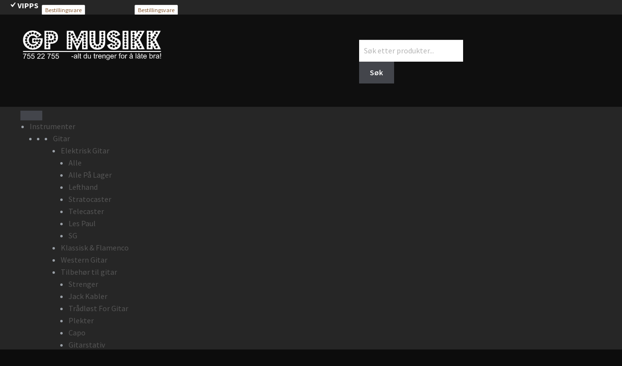

--- FILE ---
content_type: text/html; charset=UTF-8
request_url: https://www.gpmusikk.no/produktstikkord/leather/
body_size: 63254
content:
<!doctype html>
<html lang="nb-NO">
<head>
<meta charset="UTF-8">
<meta name="viewport" content="width=device-width, initial-scale=1">
<link rel="profile" href="http://gmpg.org/xfn/11">
<link rel="pingback" href="https://www.gpmusikk.no/xmlrpc.php">

<style>
            .revx-template {
                visibility: hidden;
                opacity: 0;
				transition: opacity 0.5s ease-out, visibility 0.3s ease-out;
            }
        </style><meta name='robots' content='index, follow, max-image-preview:large, max-snippet:-1, max-video-preview:-1' />

	<!-- This site is optimized with the Yoast SEO plugin v26.8 - https://yoast.com/product/yoast-seo-wordpress/ -->
	<title>leather Arkiver - GP Musikk</title>
	<link rel="canonical" href="https://www.gpmusikk.no/produktstikkord/leather/" />
	<meta property="og:locale" content="nb_NO" />
	<meta property="og:type" content="article" />
	<meta property="og:title" content="leather Arkiver - GP Musikk" />
	<meta property="og:url" content="https://www.gpmusikk.no/produktstikkord/leather/" />
	<meta property="og:site_name" content="GP Musikk" />
	<meta name="twitter:card" content="summary_large_image" />
	<meta name="twitter:site" content="@GpMusikk" />
	<script type="application/ld+json" class="yoast-schema-graph">{"@context":"https://schema.org","@graph":[{"@type":"CollectionPage","@id":"https://www.gpmusikk.no/produktstikkord/leather/","url":"https://www.gpmusikk.no/produktstikkord/leather/","name":"leather Arkiver - GP Musikk","isPartOf":{"@id":"https://www.gpmusikk.no/#website"},"primaryImageOfPage":{"@id":"https://www.gpmusikk.no/produktstikkord/leather/#primaryimage"},"image":{"@id":"https://www.gpmusikk.no/produktstikkord/leather/#primaryimage"},"thumbnailUrl":"https://www.gpmusikk.no/wp-content/uploads/2018/11/fenderbrokeninleather.jpg","breadcrumb":{"@id":"https://www.gpmusikk.no/produktstikkord/leather/#breadcrumb"},"inLanguage":"nb-NO"},{"@type":"ImageObject","inLanguage":"nb-NO","@id":"https://www.gpmusikk.no/produktstikkord/leather/#primaryimage","url":"https://www.gpmusikk.no/wp-content/uploads/2018/11/fenderbrokeninleather.jpg","contentUrl":"https://www.gpmusikk.no/wp-content/uploads/2018/11/fenderbrokeninleather.jpg","width":675,"height":600},{"@type":"BreadcrumbList","@id":"https://www.gpmusikk.no/produktstikkord/leather/#breadcrumb","itemListElement":[{"@type":"ListItem","position":1,"name":"Hjem","item":"https://www.gpmusikk.no/"},{"@type":"ListItem","position":2,"name":"leather"}]},{"@type":"WebSite","@id":"https://www.gpmusikk.no/#website","url":"https://www.gpmusikk.no/","name":"GP Musikk","description":"-alt du trenger for å låte bra!","publisher":{"@id":"https://www.gpmusikk.no/#organization"},"potentialAction":[{"@type":"SearchAction","target":{"@type":"EntryPoint","urlTemplate":"https://www.gpmusikk.no/?s={search_term_string}"},"query-input":{"@type":"PropertyValueSpecification","valueRequired":true,"valueName":"search_term_string"}}],"inLanguage":"nb-NO"},{"@type":"Organization","@id":"https://www.gpmusikk.no/#organization","name":"GP Musikk","url":"https://www.gpmusikk.no/","logo":{"@type":"ImageObject","inLanguage":"nb-NO","@id":"https://www.gpmusikk.no/#/schema/logo/image/","url":"https://www.gpmusikk.no/wp-content/uploads/2022/03/GP-Logo-Vektor-Horisontal.svg","contentUrl":"https://www.gpmusikk.no/wp-content/uploads/2022/03/GP-Logo-Vektor-Horisontal.svg","caption":"GP Musikk"},"image":{"@id":"https://www.gpmusikk.no/#/schema/logo/image/"},"sameAs":["https://www.facebook.com/gpmusikkas/","https://x.com/GpMusikk","https://www.instagram.com/gpmusikk/","https://www.youtube.com/channel/UC0Dq590S1hGoNRUJ1sz7Y5w"]}]}</script>
	<!-- / Yoast SEO plugin. -->


<link rel='dns-prefetch' href='//static.addtoany.com' />
<link rel='dns-prefetch' href='//www.googletagmanager.com' />
<link rel='dns-prefetch' href='//fonts.googleapis.com' />
<link rel="alternate" type="application/rss+xml" title="GP Musikk &raquo; strøm" href="https://www.gpmusikk.no/feed/" />
<link rel="alternate" type="application/rss+xml" title="GP Musikk &raquo; kommentarstrøm" href="https://www.gpmusikk.no/comments/feed/" />
<link rel="alternate" type="application/rss+xml" title="GP Musikk &raquo; leather Stikkord Strøm" href="https://www.gpmusikk.no/produktstikkord/leather/feed/" />
<style id='wp-img-auto-sizes-contain-inline-css'>
img:is([sizes=auto i],[sizes^="auto," i]){contain-intrinsic-size:3000px 1500px}
/*# sourceURL=wp-img-auto-sizes-contain-inline-css */
</style>
<link rel='stylesheet' id='easy-autocomplete-css' href='https://usercontent.one/wp/www.gpmusikk.no/wp-content/plugins/woocommerce-products-filter/js/easy-autocomplete/easy-autocomplete.min.css?ver=3.3.5.2&media=1765983416' media='all' />
<link rel='stylesheet' id='easy-autocomplete-theme-css' href='https://usercontent.one/wp/www.gpmusikk.no/wp-content/plugins/woocommerce-products-filter/js/easy-autocomplete/easy-autocomplete.themes.min.css?ver=3.3.5.2&media=1765983416' media='all' />
<link rel='stylesheet' id='dashicons-css' href='https://www.gpmusikk.no/wp-includes/css/dashicons.min.css?ver=6.9' media='all' />
<link rel='stylesheet' id='elusive-css' href='https://usercontent.one/wp/www.gpmusikk.no/wp-content/plugins/menu-icons/vendor/codeinwp/icon-picker/css/types/elusive.min.css?ver=2.0&media=1765983416' media='all' />
<link rel='stylesheet' id='menu-icon-font-awesome-css' href='https://usercontent.one/wp/www.gpmusikk.no/wp-content/plugins/menu-icons/css/fontawesome/css/all.min.css?ver=5.15.4&media=1765983416' media='all' />
<link rel='stylesheet' id='foundation-icons-css' href='https://usercontent.one/wp/www.gpmusikk.no/wp-content/plugins/menu-icons/vendor/codeinwp/icon-picker/css/types/foundation-icons.min.css?ver=3.0&media=1765983416' media='all' />
<link rel='stylesheet' id='genericons-css' href='https://usercontent.one/wp/www.gpmusikk.no/wp-content/plugins/menu-icons/vendor/codeinwp/icon-picker/css/types/genericons.min.css?ver=3.4&media=1765983416' media='all' />
<link rel='stylesheet' id='menu-icons-extra-css' href='https://usercontent.one/wp/www.gpmusikk.no/wp-content/plugins/menu-icons/css/extra.min.css?ver=0.13.20&media=1765983416' media='all' />
<link rel='stylesheet' id='storefront-top-bar-css' href='https://usercontent.one/wp/www.gpmusikk.no/wp-content/plugins/storefront-top-bar/assets/css/storefront-top-bar.css?ver=6.9&media=1765983416' media='all' />
<style id='wp-emoji-styles-inline-css'>

	img.wp-smiley, img.emoji {
		display: inline !important;
		border: none !important;
		box-shadow: none !important;
		height: 1em !important;
		width: 1em !important;
		margin: 0 0.07em !important;
		vertical-align: -0.1em !important;
		background: none !important;
		padding: 0 !important;
	}
/*# sourceURL=wp-emoji-styles-inline-css */
</style>
<style id='wp-block-library-inline-css'>
:root{--wp-block-synced-color:#7a00df;--wp-block-synced-color--rgb:122,0,223;--wp-bound-block-color:var(--wp-block-synced-color);--wp-editor-canvas-background:#ddd;--wp-admin-theme-color:#007cba;--wp-admin-theme-color--rgb:0,124,186;--wp-admin-theme-color-darker-10:#006ba1;--wp-admin-theme-color-darker-10--rgb:0,107,160.5;--wp-admin-theme-color-darker-20:#005a87;--wp-admin-theme-color-darker-20--rgb:0,90,135;--wp-admin-border-width-focus:2px}@media (min-resolution:192dpi){:root{--wp-admin-border-width-focus:1.5px}}.wp-element-button{cursor:pointer}:root .has-very-light-gray-background-color{background-color:#eee}:root .has-very-dark-gray-background-color{background-color:#313131}:root .has-very-light-gray-color{color:#eee}:root .has-very-dark-gray-color{color:#313131}:root .has-vivid-green-cyan-to-vivid-cyan-blue-gradient-background{background:linear-gradient(135deg,#00d084,#0693e3)}:root .has-purple-crush-gradient-background{background:linear-gradient(135deg,#34e2e4,#4721fb 50%,#ab1dfe)}:root .has-hazy-dawn-gradient-background{background:linear-gradient(135deg,#faaca8,#dad0ec)}:root .has-subdued-olive-gradient-background{background:linear-gradient(135deg,#fafae1,#67a671)}:root .has-atomic-cream-gradient-background{background:linear-gradient(135deg,#fdd79a,#004a59)}:root .has-nightshade-gradient-background{background:linear-gradient(135deg,#330968,#31cdcf)}:root .has-midnight-gradient-background{background:linear-gradient(135deg,#020381,#2874fc)}:root{--wp--preset--font-size--normal:16px;--wp--preset--font-size--huge:42px}.has-regular-font-size{font-size:1em}.has-larger-font-size{font-size:2.625em}.has-normal-font-size{font-size:var(--wp--preset--font-size--normal)}.has-huge-font-size{font-size:var(--wp--preset--font-size--huge)}.has-text-align-center{text-align:center}.has-text-align-left{text-align:left}.has-text-align-right{text-align:right}.has-fit-text{white-space:nowrap!important}#end-resizable-editor-section{display:none}.aligncenter{clear:both}.items-justified-left{justify-content:flex-start}.items-justified-center{justify-content:center}.items-justified-right{justify-content:flex-end}.items-justified-space-between{justify-content:space-between}.screen-reader-text{border:0;clip-path:inset(50%);height:1px;margin:-1px;overflow:hidden;padding:0;position:absolute;width:1px;word-wrap:normal!important}.screen-reader-text:focus{background-color:#ddd;clip-path:none;color:#444;display:block;font-size:1em;height:auto;left:5px;line-height:normal;padding:15px 23px 14px;text-decoration:none;top:5px;width:auto;z-index:100000}html :where(.has-border-color){border-style:solid}html :where([style*=border-top-color]){border-top-style:solid}html :where([style*=border-right-color]){border-right-style:solid}html :where([style*=border-bottom-color]){border-bottom-style:solid}html :where([style*=border-left-color]){border-left-style:solid}html :where([style*=border-width]){border-style:solid}html :where([style*=border-top-width]){border-top-style:solid}html :where([style*=border-right-width]){border-right-style:solid}html :where([style*=border-bottom-width]){border-bottom-style:solid}html :where([style*=border-left-width]){border-left-style:solid}html :where(img[class*=wp-image-]){height:auto;max-width:100%}:where(figure){margin:0 0 1em}html :where(.is-position-sticky){--wp-admin--admin-bar--position-offset:var(--wp-admin--admin-bar--height,0px)}@media screen and (max-width:600px){html :where(.is-position-sticky){--wp-admin--admin-bar--position-offset:0px}}

/*# sourceURL=wp-block-library-inline-css */
</style><style id='wp-block-paragraph-inline-css'>
.is-small-text{font-size:.875em}.is-regular-text{font-size:1em}.is-large-text{font-size:2.25em}.is-larger-text{font-size:3em}.has-drop-cap:not(:focus):first-letter{float:left;font-size:8.4em;font-style:normal;font-weight:100;line-height:.68;margin:.05em .1em 0 0;text-transform:uppercase}body.rtl .has-drop-cap:not(:focus):first-letter{float:none;margin-left:.1em}p.has-drop-cap.has-background{overflow:hidden}:root :where(p.has-background){padding:1.25em 2.375em}:where(p.has-text-color:not(.has-link-color)) a{color:inherit}p.has-text-align-left[style*="writing-mode:vertical-lr"],p.has-text-align-right[style*="writing-mode:vertical-rl"]{rotate:180deg}
/*# sourceURL=https://www.gpmusikk.no/wp-includes/blocks/paragraph/style.min.css */
</style>
<link rel='stylesheet' id='wc-blocks-style-css' href='https://usercontent.one/wp/www.gpmusikk.no/wp-content/plugins/woocommerce/assets/client/blocks/wc-blocks.css?ver=wc-10.4.3&media=1765983416' media='all' />
<style id='global-styles-inline-css'>
:root{--wp--preset--aspect-ratio--square: 1;--wp--preset--aspect-ratio--4-3: 4/3;--wp--preset--aspect-ratio--3-4: 3/4;--wp--preset--aspect-ratio--3-2: 3/2;--wp--preset--aspect-ratio--2-3: 2/3;--wp--preset--aspect-ratio--16-9: 16/9;--wp--preset--aspect-ratio--9-16: 9/16;--wp--preset--color--black: #000000;--wp--preset--color--cyan-bluish-gray: #abb8c3;--wp--preset--color--white: #ffffff;--wp--preset--color--pale-pink: #f78da7;--wp--preset--color--vivid-red: #cf2e2e;--wp--preset--color--luminous-vivid-orange: #ff6900;--wp--preset--color--luminous-vivid-amber: #fcb900;--wp--preset--color--light-green-cyan: #7bdcb5;--wp--preset--color--vivid-green-cyan: #00d084;--wp--preset--color--pale-cyan-blue: #8ed1fc;--wp--preset--color--vivid-cyan-blue: #0693e3;--wp--preset--color--vivid-purple: #9b51e0;--wp--preset--gradient--vivid-cyan-blue-to-vivid-purple: linear-gradient(135deg,rgb(6,147,227) 0%,rgb(155,81,224) 100%);--wp--preset--gradient--light-green-cyan-to-vivid-green-cyan: linear-gradient(135deg,rgb(122,220,180) 0%,rgb(0,208,130) 100%);--wp--preset--gradient--luminous-vivid-amber-to-luminous-vivid-orange: linear-gradient(135deg,rgb(252,185,0) 0%,rgb(255,105,0) 100%);--wp--preset--gradient--luminous-vivid-orange-to-vivid-red: linear-gradient(135deg,rgb(255,105,0) 0%,rgb(207,46,46) 100%);--wp--preset--gradient--very-light-gray-to-cyan-bluish-gray: linear-gradient(135deg,rgb(238,238,238) 0%,rgb(169,184,195) 100%);--wp--preset--gradient--cool-to-warm-spectrum: linear-gradient(135deg,rgb(74,234,220) 0%,rgb(151,120,209) 20%,rgb(207,42,186) 40%,rgb(238,44,130) 60%,rgb(251,105,98) 80%,rgb(254,248,76) 100%);--wp--preset--gradient--blush-light-purple: linear-gradient(135deg,rgb(255,206,236) 0%,rgb(152,150,240) 100%);--wp--preset--gradient--blush-bordeaux: linear-gradient(135deg,rgb(254,205,165) 0%,rgb(254,45,45) 50%,rgb(107,0,62) 100%);--wp--preset--gradient--luminous-dusk: linear-gradient(135deg,rgb(255,203,112) 0%,rgb(199,81,192) 50%,rgb(65,88,208) 100%);--wp--preset--gradient--pale-ocean: linear-gradient(135deg,rgb(255,245,203) 0%,rgb(182,227,212) 50%,rgb(51,167,181) 100%);--wp--preset--gradient--electric-grass: linear-gradient(135deg,rgb(202,248,128) 0%,rgb(113,206,126) 100%);--wp--preset--gradient--midnight: linear-gradient(135deg,rgb(2,3,129) 0%,rgb(40,116,252) 100%);--wp--preset--font-size--small: 14px;--wp--preset--font-size--medium: 23px;--wp--preset--font-size--large: 26px;--wp--preset--font-size--x-large: 42px;--wp--preset--font-size--normal: 16px;--wp--preset--font-size--huge: 37px;--wp--preset--spacing--20: 0.44rem;--wp--preset--spacing--30: 0.67rem;--wp--preset--spacing--40: 1rem;--wp--preset--spacing--50: 1.5rem;--wp--preset--spacing--60: 2.25rem;--wp--preset--spacing--70: 3.38rem;--wp--preset--spacing--80: 5.06rem;--wp--preset--shadow--natural: 6px 6px 9px rgba(0, 0, 0, 0.2);--wp--preset--shadow--deep: 12px 12px 50px rgba(0, 0, 0, 0.4);--wp--preset--shadow--sharp: 6px 6px 0px rgba(0, 0, 0, 0.2);--wp--preset--shadow--outlined: 6px 6px 0px -3px rgb(255, 255, 255), 6px 6px rgb(0, 0, 0);--wp--preset--shadow--crisp: 6px 6px 0px rgb(0, 0, 0);}:root :where(.is-layout-flow) > :first-child{margin-block-start: 0;}:root :where(.is-layout-flow) > :last-child{margin-block-end: 0;}:root :where(.is-layout-flow) > *{margin-block-start: 24px;margin-block-end: 0;}:root :where(.is-layout-constrained) > :first-child{margin-block-start: 0;}:root :where(.is-layout-constrained) > :last-child{margin-block-end: 0;}:root :where(.is-layout-constrained) > *{margin-block-start: 24px;margin-block-end: 0;}:root :where(.is-layout-flex){gap: 24px;}:root :where(.is-layout-grid){gap: 24px;}body .is-layout-flex{display: flex;}.is-layout-flex{flex-wrap: wrap;align-items: center;}.is-layout-flex > :is(*, div){margin: 0;}body .is-layout-grid{display: grid;}.is-layout-grid > :is(*, div){margin: 0;}.has-black-color{color: var(--wp--preset--color--black) !important;}.has-cyan-bluish-gray-color{color: var(--wp--preset--color--cyan-bluish-gray) !important;}.has-white-color{color: var(--wp--preset--color--white) !important;}.has-pale-pink-color{color: var(--wp--preset--color--pale-pink) !important;}.has-vivid-red-color{color: var(--wp--preset--color--vivid-red) !important;}.has-luminous-vivid-orange-color{color: var(--wp--preset--color--luminous-vivid-orange) !important;}.has-luminous-vivid-amber-color{color: var(--wp--preset--color--luminous-vivid-amber) !important;}.has-light-green-cyan-color{color: var(--wp--preset--color--light-green-cyan) !important;}.has-vivid-green-cyan-color{color: var(--wp--preset--color--vivid-green-cyan) !important;}.has-pale-cyan-blue-color{color: var(--wp--preset--color--pale-cyan-blue) !important;}.has-vivid-cyan-blue-color{color: var(--wp--preset--color--vivid-cyan-blue) !important;}.has-vivid-purple-color{color: var(--wp--preset--color--vivid-purple) !important;}.has-black-background-color{background-color: var(--wp--preset--color--black) !important;}.has-cyan-bluish-gray-background-color{background-color: var(--wp--preset--color--cyan-bluish-gray) !important;}.has-white-background-color{background-color: var(--wp--preset--color--white) !important;}.has-pale-pink-background-color{background-color: var(--wp--preset--color--pale-pink) !important;}.has-vivid-red-background-color{background-color: var(--wp--preset--color--vivid-red) !important;}.has-luminous-vivid-orange-background-color{background-color: var(--wp--preset--color--luminous-vivid-orange) !important;}.has-luminous-vivid-amber-background-color{background-color: var(--wp--preset--color--luminous-vivid-amber) !important;}.has-light-green-cyan-background-color{background-color: var(--wp--preset--color--light-green-cyan) !important;}.has-vivid-green-cyan-background-color{background-color: var(--wp--preset--color--vivid-green-cyan) !important;}.has-pale-cyan-blue-background-color{background-color: var(--wp--preset--color--pale-cyan-blue) !important;}.has-vivid-cyan-blue-background-color{background-color: var(--wp--preset--color--vivid-cyan-blue) !important;}.has-vivid-purple-background-color{background-color: var(--wp--preset--color--vivid-purple) !important;}.has-black-border-color{border-color: var(--wp--preset--color--black) !important;}.has-cyan-bluish-gray-border-color{border-color: var(--wp--preset--color--cyan-bluish-gray) !important;}.has-white-border-color{border-color: var(--wp--preset--color--white) !important;}.has-pale-pink-border-color{border-color: var(--wp--preset--color--pale-pink) !important;}.has-vivid-red-border-color{border-color: var(--wp--preset--color--vivid-red) !important;}.has-luminous-vivid-orange-border-color{border-color: var(--wp--preset--color--luminous-vivid-orange) !important;}.has-luminous-vivid-amber-border-color{border-color: var(--wp--preset--color--luminous-vivid-amber) !important;}.has-light-green-cyan-border-color{border-color: var(--wp--preset--color--light-green-cyan) !important;}.has-vivid-green-cyan-border-color{border-color: var(--wp--preset--color--vivid-green-cyan) !important;}.has-pale-cyan-blue-border-color{border-color: var(--wp--preset--color--pale-cyan-blue) !important;}.has-vivid-cyan-blue-border-color{border-color: var(--wp--preset--color--vivid-cyan-blue) !important;}.has-vivid-purple-border-color{border-color: var(--wp--preset--color--vivid-purple) !important;}.has-vivid-cyan-blue-to-vivid-purple-gradient-background{background: var(--wp--preset--gradient--vivid-cyan-blue-to-vivid-purple) !important;}.has-light-green-cyan-to-vivid-green-cyan-gradient-background{background: var(--wp--preset--gradient--light-green-cyan-to-vivid-green-cyan) !important;}.has-luminous-vivid-amber-to-luminous-vivid-orange-gradient-background{background: var(--wp--preset--gradient--luminous-vivid-amber-to-luminous-vivid-orange) !important;}.has-luminous-vivid-orange-to-vivid-red-gradient-background{background: var(--wp--preset--gradient--luminous-vivid-orange-to-vivid-red) !important;}.has-very-light-gray-to-cyan-bluish-gray-gradient-background{background: var(--wp--preset--gradient--very-light-gray-to-cyan-bluish-gray) !important;}.has-cool-to-warm-spectrum-gradient-background{background: var(--wp--preset--gradient--cool-to-warm-spectrum) !important;}.has-blush-light-purple-gradient-background{background: var(--wp--preset--gradient--blush-light-purple) !important;}.has-blush-bordeaux-gradient-background{background: var(--wp--preset--gradient--blush-bordeaux) !important;}.has-luminous-dusk-gradient-background{background: var(--wp--preset--gradient--luminous-dusk) !important;}.has-pale-ocean-gradient-background{background: var(--wp--preset--gradient--pale-ocean) !important;}.has-electric-grass-gradient-background{background: var(--wp--preset--gradient--electric-grass) !important;}.has-midnight-gradient-background{background: var(--wp--preset--gradient--midnight) !important;}.has-small-font-size{font-size: var(--wp--preset--font-size--small) !important;}.has-medium-font-size{font-size: var(--wp--preset--font-size--medium) !important;}.has-large-font-size{font-size: var(--wp--preset--font-size--large) !important;}.has-x-large-font-size{font-size: var(--wp--preset--font-size--x-large) !important;}
/*# sourceURL=global-styles-inline-css */
</style>

<style id='classic-theme-styles-inline-css'>
/*! This file is auto-generated */
.wp-block-button__link{color:#fff;background-color:#32373c;border-radius:9999px;box-shadow:none;text-decoration:none;padding:calc(.667em + 2px) calc(1.333em + 2px);font-size:1.125em}.wp-block-file__button{background:#32373c;color:#fff;text-decoration:none}
/*# sourceURL=/wp-includes/css/classic-themes.min.css */
</style>
<link rel='stylesheet' id='pwgc-wc-blocks-style-css' href='https://usercontent.one/wp/www.gpmusikk.no/wp-content/plugins/pw-woocommerce-gift-cards/assets/css/blocks.css?ver=2.31&media=1765983416' media='all' />
<link rel='stylesheet' id='storefront-gutenberg-blocks-css' href='https://usercontent.one/wp/www.gpmusikk.no/wp-content/themes/storefront/assets/css/base/gutenberg-blocks.css?ver=4.6.2&media=1765983416' media='all' />
<style id='storefront-gutenberg-blocks-inline-css'>

				.wp-block-button__link:not(.has-text-color) {
					color: #ffffff;
				}

				.wp-block-button__link:not(.has-text-color):hover,
				.wp-block-button__link:not(.has-text-color):focus,
				.wp-block-button__link:not(.has-text-color):active {
					color: #ffffff;
				}

				.wp-block-button__link:not(.has-background) {
					background-color: #383838;
				}

				.wp-block-button__link:not(.has-background):hover,
				.wp-block-button__link:not(.has-background):focus,
				.wp-block-button__link:not(.has-background):active {
					border-color: #1f1f1f;
					background-color: #1f1f1f;
				}

				.wc-block-grid__products .wc-block-grid__product .wp-block-button__link {
					background-color: #383838;
					border-color: #383838;
					color: #ffffff;
				}

				.wp-block-quote footer,
				.wp-block-quote cite,
				.wp-block-quote__citation {
					color: #6d6d6d;
				}

				.wp-block-pullquote cite,
				.wp-block-pullquote footer,
				.wp-block-pullquote__citation {
					color: #6d6d6d;
				}

				.wp-block-image figcaption {
					color: #6d6d6d;
				}

				.wp-block-separator.is-style-dots::before {
					color: #333333;
				}

				.wp-block-file a.wp-block-file__button {
					color: #ffffff;
					background-color: #383838;
					border-color: #383838;
				}

				.wp-block-file a.wp-block-file__button:hover,
				.wp-block-file a.wp-block-file__button:focus,
				.wp-block-file a.wp-block-file__button:active {
					color: #ffffff;
					background-color: #1f1f1f;
				}

				.wp-block-code,
				.wp-block-preformatted pre {
					color: #6d6d6d;
				}

				.wp-block-table:not( .has-background ):not( .is-style-stripes ) tbody tr:nth-child(2n) td {
					background-color: #fdfdfd;
				}

				.wp-block-cover .wp-block-cover__inner-container h1:not(.has-text-color),
				.wp-block-cover .wp-block-cover__inner-container h2:not(.has-text-color),
				.wp-block-cover .wp-block-cover__inner-container h3:not(.has-text-color),
				.wp-block-cover .wp-block-cover__inner-container h4:not(.has-text-color),
				.wp-block-cover .wp-block-cover__inner-container h5:not(.has-text-color),
				.wp-block-cover .wp-block-cover__inner-container h6:not(.has-text-color) {
					color: #000000;
				}

				div.wc-block-components-price-slider__range-input-progress,
				.rtl .wc-block-components-price-slider__range-input-progress {
					--range-color: #7f54b3;
				}

				/* Target only IE11 */
				@media all and (-ms-high-contrast: none), (-ms-high-contrast: active) {
					.wc-block-components-price-slider__range-input-progress {
						background: #7f54b3;
					}
				}

				.wc-block-components-button:not(.is-link) {
					background-color: #333333;
					color: #ffffff;
				}

				.wc-block-components-button:not(.is-link):hover,
				.wc-block-components-button:not(.is-link):focus,
				.wc-block-components-button:not(.is-link):active {
					background-color: #1a1a1a;
					color: #ffffff;
				}

				.wc-block-components-button:not(.is-link):disabled {
					background-color: #333333;
					color: #ffffff;
				}

				.wc-block-cart__submit-container {
					background-color: #ffffff;
				}

				.wc-block-cart__submit-container::before {
					color: rgba(220,220,220,0.5);
				}

				.wc-block-components-order-summary-item__quantity {
					background-color: #ffffff;
					border-color: #6d6d6d;
					box-shadow: 0 0 0 2px #ffffff;
					color: #6d6d6d;
				}
			
/*# sourceURL=storefront-gutenberg-blocks-inline-css */
</style>
<link rel='stylesheet' id='catch-infinite-scroll-css' href='https://usercontent.one/wp/www.gpmusikk.no/wp-content/plugins/catch-infinite-scroll/public/css/catch-infinite-scroll-public.css?ver=2.0.8&media=1765983416' media='all' />
<link rel='stylesheet' id='sow-button-base-css' href='https://usercontent.one/wp/www.gpmusikk.no/wp-content/plugins/so-widgets-bundle/widgets/button/css/style.css?ver=1.70.4&media=1765983416' media='all' />
<link rel='stylesheet' id='sow-button-atom-33f4f0be35ab-css' href='https://usercontent.one/wp/www.gpmusikk.no/wp-content/uploads/siteorigin-widgets/sow-button-atom-33f4f0be35ab.css?ver=6.9&media=1765983416' media='all' />
<link rel='stylesheet' id='sow-button-atom-c16574ee0ddf-css' href='https://usercontent.one/wp/www.gpmusikk.no/wp-content/uploads/siteorigin-widgets/sow-button-atom-c16574ee0ddf.css?ver=6.9&media=1765983416' media='all' />
<link rel='stylesheet' id='sow-button-atom-12d6047516ba-css' href='https://usercontent.one/wp/www.gpmusikk.no/wp-content/uploads/siteorigin-widgets/sow-button-atom-12d6047516ba.css?ver=6.9&media=1765983416' media='all' />
<link rel='stylesheet' id='wcsob-css' href='https://usercontent.one/wp/www.gpmusikk.no/wp-content/plugins/sold-out-badge-for-woocommerce//style.css?ver=6.9&media=1765983416' media='all' />
<style id='wcsob-inline-css'>
.wcsob_soldout { color: #000000;background: #FFFFFF;font-size: 12px;padding-top: 3px;padding-right: 8px;padding-bottom: 3px;padding-left: 8px;font-weight: bold;width: auto;height: auto;border-radius: 3px;z-index: 9999;text-align: center;position: absolute;top: 195px;right: auto;bottom: auto;left: 10px; }.single-product .wcsob_soldout { top: 6px;right: auto;bottom: auto;left: 6px; }
/*# sourceURL=wcsob-inline-css */
</style>
<link rel='stylesheet' id='woof-css' href='https://usercontent.one/wp/www.gpmusikk.no/wp-content/plugins/woocommerce-products-filter/css/front.css?ver=3.3.5.2&media=1765983416' media='all' />
<style id='woof-inline-css'>

.woof_products_top_panel li span, .woof_products_top_panel2 li span{background: url(https://usercontent.one/wp/www.gpmusikk.no/wp-content/plugins/woocommerce-products-filter/img/delete.png?media=1765983416);background-size: 14px 14px;background-repeat: no-repeat;background-position: right;}
.woof_show_auto_form,.woof_hide_auto_form{ background-image: url('https://usercontent.one/wp/www.gpmusikk.no/wp-content/uploads/2024/03/pluss24.jpg?media=1765983416'); }
.jQuery-plainOverlay-progress {
                        border-top: 12px solid #0f0f0f !important;
                    }
.woof_childs_list_opener span.woof_is_closed{
                        background: url(https://usercontent.one/wp/www.gpmusikk.no/wp-content/uploads/2024/03/pluss24.jpg?media=1765983416);
                    }
.woof_childs_list_opener span.woof_is_opened{
                        background: url(https://usercontent.one/wp/www.gpmusikk.no/wp-content/uploads/2024/04/minus24.jpg?media=1765983416);
                    }
.woof_edit_view{
                    display: none;
                }


/*# sourceURL=woof-inline-css */
</style>
<link rel='stylesheet' id='plainoverlay-css' href='https://usercontent.one/wp/www.gpmusikk.no/wp-content/plugins/woocommerce-products-filter/css/plainoverlay.css?ver=3.3.5.2&media=1765983416' media='all' />
<link rel='stylesheet' id='icheck-jquery-color-flat-css' href='https://usercontent.one/wp/www.gpmusikk.no/wp-content/plugins/woocommerce-products-filter/js/icheck/skins/flat/_all.css?ver=3.3.5.2&media=1765983416' media='all' />
<link rel='stylesheet' id='icheck-jquery-color-square-css' href='https://usercontent.one/wp/www.gpmusikk.no/wp-content/plugins/woocommerce-products-filter/js/icheck/skins/square/_all.css?ver=3.3.5.2&media=1765983416' media='all' />
<link rel='stylesheet' id='icheck-jquery-color-minimal-css' href='https://usercontent.one/wp/www.gpmusikk.no/wp-content/plugins/woocommerce-products-filter/js/icheck/skins/minimal/_all.css?ver=3.3.5.2&media=1765983416' media='all' />
<link rel='stylesheet' id='woof_by_author_html_items-css' href='https://usercontent.one/wp/www.gpmusikk.no/wp-content/plugins/woocommerce-products-filter/ext/by_author/css/by_author.css?ver=3.3.5.2&media=1765983416' media='all' />
<link rel='stylesheet' id='woof_by_backorder_html_items-css' href='https://usercontent.one/wp/www.gpmusikk.no/wp-content/plugins/woocommerce-products-filter/ext/by_backorder/css/by_backorder.css?ver=3.3.5.2&media=1765983416' media='all' />
<link rel='stylesheet' id='woof_by_instock_html_items-css' href='https://usercontent.one/wp/www.gpmusikk.no/wp-content/plugins/woocommerce-products-filter/ext/by_instock/css/by_instock.css?ver=3.3.5.2&media=1765983416' media='all' />
<link rel='stylesheet' id='woof_by_onsales_html_items-css' href='https://usercontent.one/wp/www.gpmusikk.no/wp-content/plugins/woocommerce-products-filter/ext/by_onsales/css/by_onsales.css?ver=3.3.5.2&media=1765983416' media='all' />
<link rel='stylesheet' id='woof_by_sku_html_items-css' href='https://usercontent.one/wp/www.gpmusikk.no/wp-content/plugins/woocommerce-products-filter/ext/by_sku/css/by_sku.css?ver=3.3.5.2&media=1765983416' media='all' />
<link rel='stylesheet' id='woof_color_html_items-css' href='https://usercontent.one/wp/www.gpmusikk.no/wp-content/plugins/woocommerce-products-filter/ext/color/css/html_types/color.css?ver=3.3.5.2&media=1765983416' media='all' />
<link rel='stylesheet' id='woof_image_html_items-css' href='https://usercontent.one/wp/www.gpmusikk.no/wp-content/plugins/woocommerce-products-filter/ext/image/css/html_types/image.css?ver=3.3.5.2&media=1765983416' media='all' />
<link rel='stylesheet' id='woof_label_html_items-css' href='https://usercontent.one/wp/www.gpmusikk.no/wp-content/plugins/woocommerce-products-filter/ext/label/css/html_types/label.css?ver=3.3.5.2&media=1765983416' media='all' />
<link rel='stylesheet' id='woof_select_hierarchy_html_items-css' href='https://usercontent.one/wp/www.gpmusikk.no/wp-content/plugins/woocommerce-products-filter/ext/select_hierarchy/css/html_types/select_hierarchy.css?ver=3.3.5.2&media=1765983416' media='all' />
<link rel='stylesheet' id='woof_select_radio_check_html_items-css' href='https://usercontent.one/wp/www.gpmusikk.no/wp-content/plugins/woocommerce-products-filter/ext/select_radio_check/css/html_types/select_radio_check.css?ver=3.3.5.2&media=1765983416' media='all' />
<link rel='stylesheet' id='woof_slider_html_items-css' href='https://usercontent.one/wp/www.gpmusikk.no/wp-content/plugins/woocommerce-products-filter/ext/slider/css/html_types/slider.css?ver=3.3.5.2&media=1765983416' media='all' />
<link rel='stylesheet' id='woof_sd_html_items_checkbox-css' href='https://usercontent.one/wp/www.gpmusikk.no/wp-content/plugins/woocommerce-products-filter/ext/smart_designer/css/elements/checkbox.css?ver=3.3.5.2&media=1765983416' media='all' />
<link rel='stylesheet' id='woof_sd_html_items_radio-css' href='https://usercontent.one/wp/www.gpmusikk.no/wp-content/plugins/woocommerce-products-filter/ext/smart_designer/css/elements/radio.css?ver=3.3.5.2&media=1765983416' media='all' />
<link rel='stylesheet' id='woof_sd_html_items_switcher-css' href='https://usercontent.one/wp/www.gpmusikk.no/wp-content/plugins/woocommerce-products-filter/ext/smart_designer/css/elements/switcher.css?ver=3.3.5.2&media=1765983416' media='all' />
<link rel='stylesheet' id='woof_sd_html_items_color-css' href='https://usercontent.one/wp/www.gpmusikk.no/wp-content/plugins/woocommerce-products-filter/ext/smart_designer/css/elements/color.css?ver=3.3.5.2&media=1765983416' media='all' />
<link rel='stylesheet' id='woof_sd_html_items_tooltip-css' href='https://usercontent.one/wp/www.gpmusikk.no/wp-content/plugins/woocommerce-products-filter/ext/smart_designer/css/tooltip.css?ver=3.3.5.2&media=1765983416' media='all' />
<link rel='stylesheet' id='woof_sd_html_items_front-css' href='https://usercontent.one/wp/www.gpmusikk.no/wp-content/plugins/woocommerce-products-filter/ext/smart_designer/css/front.css?ver=3.3.5.2&media=1765983416' media='all' />
<link rel='stylesheet' id='woof-switcher23-css' href='https://usercontent.one/wp/www.gpmusikk.no/wp-content/plugins/woocommerce-products-filter/css/switcher.css?ver=3.3.5.2&media=1765983416' media='all' />
<link rel='stylesheet' id='select2-css' href='https://usercontent.one/wp/www.gpmusikk.no/wp-content/plugins/woocommerce/assets/css/select2.css?ver=10.4.3&media=1765983416' media='all' />
<style id='woocommerce-inline-inline-css'>
.woocommerce form .form-row .required { visibility: visible; }
/*# sourceURL=woocommerce-inline-inline-css */
</style>
<link rel='stylesheet' id='yspl-public-style-css' href='https://usercontent.one/wp/www.gpmusikk.no/wp-content/plugins/wp-widget-in-navigation/css/style.css?ver=2.0.0&media=1765983416' media='all' />
<link rel='stylesheet' id='wt-woocommerce-related-products-css' href='https://usercontent.one/wp/www.gpmusikk.no/wp-content/plugins/wt-woocommerce-related-products/public/css/custom-related-products-public.css?ver=1.7.6&media=1765983416' media='all' />
<link rel='stylesheet' id='carousel-css-css' href='https://usercontent.one/wp/www.gpmusikk.no/wp-content/plugins/wt-woocommerce-related-products/public/css/owl.carousel.min.css?ver=1.7.6&media=1765983416' media='all' />
<link rel='stylesheet' id='carousel-theme-css-css' href='https://usercontent.one/wp/www.gpmusikk.no/wp-content/plugins/wt-woocommerce-related-products/public/css/owl.theme.default.min.css?ver=1.7.6&media=1765983416' media='all' />
<link rel='stylesheet' id='bambora_online_checkout_front_style-css' href='https://usercontent.one/wp/www.gpmusikk.no/wp-content/plugins/bambora-online-checkout/assets/style/bambora-online-checkout-front.css?ver=8.0.5&media=1765983416' media='all' />
<link rel='stylesheet' id='megamenu-css' href='https://usercontent.one/wp/www.gpmusikk.no/wp-content/uploads/maxmegamenu/style.css?media=1765983416?ver=e64911' media='all' />
<link rel='stylesheet' id='dgwt-wcas-style-css' href='https://usercontent.one/wp/www.gpmusikk.no/wp-content/plugins/ajax-search-for-woocommerce/assets/css/style.min.css?ver=1.32.2&media=1765983416' media='all' />
<link rel='stylesheet' id='xoo-wsc-fonts-css' href='https://usercontent.one/wp/www.gpmusikk.no/wp-content/plugins/side-cart-woocommerce/assets/css/xoo-wsc-fonts.css?ver=2.7.2&media=1765983416' media='all' />
<link rel='stylesheet' id='xoo-wsc-style-css' href='https://usercontent.one/wp/www.gpmusikk.no/wp-content/plugins/side-cart-woocommerce/assets/css/xoo-wsc-style.css?ver=2.7.2&media=1765983416' media='all' />
<style id='xoo-wsc-style-inline-css'>




.xoo-wsc-ft-buttons-cont a.xoo-wsc-ft-btn, .xoo-wsc-container .xoo-wsc-btn {
	background-color: #000000;
	color: #ffffff;
	border: 2px solid #ffffff;
	padding: 10px 20px;
}

.xoo-wsc-ft-buttons-cont a.xoo-wsc-ft-btn:hover, .xoo-wsc-container .xoo-wsc-btn:hover {
	background-color: #ffffff;
	color: #000000;
	border: 2px solid #000000;
}

 

.xoo-wsc-footer{
	background-color: #ffffff;
	color: #000000;
	padding: 10px 20px;
	box-shadow: 0 -5px 10px #0000001a;
}

.xoo-wsc-footer, .xoo-wsc-footer a, .xoo-wsc-footer .amount{
	font-size: 18px;
}

.xoo-wsc-btn .amount{
	color: #ffffff}

.xoo-wsc-btn:hover .amount{
	color: #000000;
}

.xoo-wsc-ft-buttons-cont{
	grid-template-columns: auto;
}

.xoo-wsc-basket{
	top: 50px;
	right: 20px;
	background-color: #ffffff;
	color: #0a0000;
	box-shadow: 0 1px 4px 0;
	border-radius: 50%;
	display: flex;
	width: 60px;
	height: 60px;
}


.xoo-wsc-bki{
	font-size: 30px}

.xoo-wsc-items-count{
	top: -9px;
	right: -8px;
}

.xoo-wsc-items-count, .xoo-wsch-items-count{
	background-color: #3d6d02;
	color: #ffffff;
}

.xoo-wsc-container, .xoo-wsc-slider{
	max-width: 300px;
	right: -300px;
	top: 0;bottom: 0;
	top: 0;
	font-family: }


.xoo-wsc-cart-active .xoo-wsc-container, .xoo-wsc-slider-active .xoo-wsc-slider{
	right: 0;
}


.xoo-wsc-cart-active .xoo-wsc-basket{
	right: 300px;
}

.xoo-wsc-slider{
	right: -300px;
}

span.xoo-wsch-close {
    font-size: 26px;
}

	.xoo-wsch-top{
		justify-content: center;
	}
	span.xoo-wsch-close {
	    right: 10px;
	}

.xoo-wsch-text{
	font-size: 18px;
}

.xoo-wsc-header{
	color: #000000;
	background-color: #ffffff;
	border-bottom: 2px solid #eee;
	padding: 15px 15px;
}


.xoo-wsc-body{
	background-color: #ffffff;
}

.xoo-wsc-products:not(.xoo-wsc-pattern-card), .xoo-wsc-products:not(.xoo-wsc-pattern-card) span.amount, .xoo-wsc-products:not(.xoo-wsc-pattern-card) a{
	font-size: 14px;
	color: #000000;
}

.xoo-wsc-products:not(.xoo-wsc-pattern-card) .xoo-wsc-product{
	padding: 20px 15px;
	margin: 0;
	border-radius: 0px;
	box-shadow: 0 0;
	background-color: transparent;
}

.xoo-wsc-sum-col{
	justify-content: center;
}


/** Shortcode **/
.xoo-wsc-sc-count{
	background-color: #000000;
	color: #ffffff;
}

.xoo-wsc-sc-bki{
	font-size: 28px;
	color: #000000;
}
.xoo-wsc-sc-cont{
	color: #000000;
}


.xoo-wsc-product dl.variation {
	display: block;
}


.xoo-wsc-product-cont{
	padding: 10px 10px;
}

.xoo-wsc-products:not(.xoo-wsc-pattern-card) .xoo-wsc-img-col{
	width: 35%;
}

.xoo-wsc-pattern-card .xoo-wsc-img-col img{
	max-width: 100%;
	height: auto;
}

.xoo-wsc-products:not(.xoo-wsc-pattern-card) .xoo-wsc-sum-col{
	width: 65%;
}

.xoo-wsc-pattern-card .xoo-wsc-product-cont{
	width: 50% 
}

@media only screen and (max-width: 600px) {
	.xoo-wsc-pattern-card .xoo-wsc-product-cont  {
		width: 50%;
	}
}


.xoo-wsc-pattern-card .xoo-wsc-product{
	border: 0;
	box-shadow: 0px 10px 15px -12px #0000001a;
}


.xoo-wsc-sm-front{
	background-color: #eee;
}
.xoo-wsc-pattern-card, .xoo-wsc-sm-front{
	border-bottom-left-radius: 5px;
	border-bottom-right-radius: 5px;
}
.xoo-wsc-pattern-card, .xoo-wsc-img-col img, .xoo-wsc-img-col, .xoo-wsc-sm-back-cont{
	border-top-left-radius: 5px;
	border-top-right-radius: 5px;
}
.xoo-wsc-sm-back{
	background-color: #fff;
}
.xoo-wsc-pattern-card, .xoo-wsc-pattern-card a, .xoo-wsc-pattern-card .amount{
	font-size: 14px;
}

.xoo-wsc-sm-front, .xoo-wsc-sm-front a, .xoo-wsc-sm-front .amount{
	color: #000;
}

.xoo-wsc-sm-back, .xoo-wsc-sm-back a, .xoo-wsc-sm-back .amount{
	color: #000;
}


.magictime {
    animation-duration: 0.5s;
}



span.xoo-wsch-items-count{
	height: 20px;
	line-height: 20px;
	width: 20px;
}

span.xoo-wsch-icon{
	font-size: 30px
}

.xoo-wsc-smr-del{
	font-size: 14px
}
/*# sourceURL=xoo-wsc-style-inline-css */
</style>
<link rel='stylesheet' id='storefront-style-css' href='https://usercontent.one/wp/www.gpmusikk.no/wp-content/themes/storefront/style.css?ver=4.6.2&media=1765983416' media='all' />
<style id='storefront-style-inline-css'>

			.main-navigation ul li a,
			.site-title a,
			ul.menu li a,
			.site-branding h1 a,
			button.menu-toggle,
			button.menu-toggle:hover,
			.handheld-navigation .dropdown-toggle {
				color: #333333;
			}

			button.menu-toggle,
			button.menu-toggle:hover {
				border-color: #333333;
			}

			.main-navigation ul li a:hover,
			.main-navigation ul li:hover > a,
			.site-title a:hover,
			.site-header ul.menu li.current-menu-item > a {
				color: #747474;
			}

			table:not( .has-background ) th {
				background-color: #f8f8f8;
			}

			table:not( .has-background ) tbody td {
				background-color: #fdfdfd;
			}

			table:not( .has-background ) tbody tr:nth-child(2n) td,
			fieldset,
			fieldset legend {
				background-color: #fbfbfb;
			}

			.site-header,
			.secondary-navigation ul ul,
			.main-navigation ul.menu > li.menu-item-has-children:after,
			.secondary-navigation ul.menu ul,
			.storefront-handheld-footer-bar,
			.storefront-handheld-footer-bar ul li > a,
			.storefront-handheld-footer-bar ul li.search .site-search,
			button.menu-toggle,
			button.menu-toggle:hover {
				background-color: #ffffff;
			}

			p.site-description,
			.site-header,
			.storefront-handheld-footer-bar {
				color: #404040;
			}

			button.menu-toggle:after,
			button.menu-toggle:before,
			button.menu-toggle span:before {
				background-color: #333333;
			}

			h1, h2, h3, h4, h5, h6, .wc-block-grid__product-title {
				color: #333333;
			}

			.widget h1 {
				border-bottom-color: #333333;
			}

			body,
			.secondary-navigation a {
				color: #6d6d6d;
			}

			.widget-area .widget a,
			.hentry .entry-header .posted-on a,
			.hentry .entry-header .post-author a,
			.hentry .entry-header .post-comments a,
			.hentry .entry-header .byline a {
				color: #727272;
			}

			a {
				color: #7f54b3;
			}

			a:focus,
			button:focus,
			.button.alt:focus,
			input:focus,
			textarea:focus,
			input[type="button"]:focus,
			input[type="reset"]:focus,
			input[type="submit"]:focus,
			input[type="email"]:focus,
			input[type="tel"]:focus,
			input[type="url"]:focus,
			input[type="password"]:focus,
			input[type="search"]:focus {
				outline-color: #7f54b3;
			}

			button, input[type="button"], input[type="reset"], input[type="submit"], .button, .widget a.button {
				background-color: #383838;
				border-color: #383838;
				color: #ffffff;
			}

			button:hover, input[type="button"]:hover, input[type="reset"]:hover, input[type="submit"]:hover, .button:hover, .widget a.button:hover {
				background-color: #1f1f1f;
				border-color: #1f1f1f;
				color: #ffffff;
			}

			button.alt, input[type="button"].alt, input[type="reset"].alt, input[type="submit"].alt, .button.alt, .widget-area .widget a.button.alt {
				background-color: #333333;
				border-color: #333333;
				color: #ffffff;
			}

			button.alt:hover, input[type="button"].alt:hover, input[type="reset"].alt:hover, input[type="submit"].alt:hover, .button.alt:hover, .widget-area .widget a.button.alt:hover {
				background-color: #1a1a1a;
				border-color: #1a1a1a;
				color: #ffffff;
			}

			.pagination .page-numbers li .page-numbers.current {
				background-color: #e6e6e6;
				color: #636363;
			}

			#comments .comment-list .comment-content .comment-text {
				background-color: #f8f8f8;
			}

			.site-footer {
				background-color: #f0f0f0;
				color: #6d6d6d;
			}

			.site-footer a:not(.button):not(.components-button) {
				color: #333333;
			}

			.site-footer .storefront-handheld-footer-bar a:not(.button):not(.components-button) {
				color: #333333;
			}

			.site-footer h1, .site-footer h2, .site-footer h3, .site-footer h4, .site-footer h5, .site-footer h6, .site-footer .widget .widget-title, .site-footer .widget .widgettitle {
				color: #333333;
			}

			.page-template-template-homepage.has-post-thumbnail .type-page.has-post-thumbnail .entry-title {
				color: #000000;
			}

			.page-template-template-homepage.has-post-thumbnail .type-page.has-post-thumbnail .entry-content {
				color: #000000;
			}

			@media screen and ( min-width: 768px ) {
				.secondary-navigation ul.menu a:hover {
					color: #595959;
				}

				.secondary-navigation ul.menu a {
					color: #404040;
				}

				.main-navigation ul.menu ul.sub-menu,
				.main-navigation ul.nav-menu ul.children {
					background-color: #f0f0f0;
				}

				.site-header {
					border-bottom-color: #f0f0f0;
				}
			}
/*# sourceURL=storefront-style-inline-css */
</style>
<link rel='stylesheet' id='storefront-icons-css' href='https://usercontent.one/wp/www.gpmusikk.no/wp-content/themes/storefront/assets/css/base/icons.css?ver=4.6.2&media=1765983416' media='all' />
<link rel='stylesheet' id='storefront-fonts-css' href='https://fonts.googleapis.com/css?family=Source+Sans+Pro%3A400%2C300%2C300italic%2C400italic%2C600%2C700%2C900&#038;subset=latin%2Clatin-ext&#038;ver=4.6.2' media='all' />
<link rel='stylesheet' id='pwb-styles-frontend-css' href='https://usercontent.one/wp/www.gpmusikk.no/wp-content/plugins/perfect-woocommerce-brands/build/frontend/css/style.css?ver=3.6.8&media=1765983416' media='all' />
<link rel='stylesheet' id='mm-compiled-options-mobmenu-css' href='https://usercontent.one/wp/www.gpmusikk.no/wp-content/uploads/dynamic-mobmenu.css?ver=2.8.8&media=1765983416-123' media='all' />
<link rel='stylesheet' id='mm-google-webfont-dosis-css' href='//fonts.googleapis.com/css?family=Dosis%3Ainherit%2C400&#038;subset=latin%2Clatin-ext&#038;ver=6.9' media='all' />
<link rel='stylesheet' id='gca-column-styles-css' href='https://usercontent.one/wp/www.gpmusikk.no/wp-content/plugins/genesis-columns-advanced/css/gca-column-styles.css?ver=6.9&media=1765983416' media='all' />
<link rel='stylesheet' id='addtoany-css' href='https://usercontent.one/wp/www.gpmusikk.no/wp-content/plugins/add-to-any/addtoany.min.css?ver=1.16&media=1765983416' media='all' />
<link rel='stylesheet' id='storefront-woocommerce-style-css' href='https://usercontent.one/wp/www.gpmusikk.no/wp-content/themes/storefront/assets/css/woocommerce/woocommerce.css?ver=4.6.2&media=1765983416' media='all' />
<style id='storefront-woocommerce-style-inline-css'>
@font-face {
				font-family: star;
				src: url(https://usercontent.one/wp/www.gpmusikk.no/wp-content/plugins/woocommerce/assets/fonts/star.eot?media=1765983416);
				src:
					url(https://usercontent.one/wp/www.gpmusikk.no/wp-content/plugins/woocommerce/assets/fonts/star.eot?media=1765983416?#iefix) format("embedded-opentype"),
					url(https://usercontent.one/wp/www.gpmusikk.no/wp-content/plugins/woocommerce/assets/fonts/star.woff?media=1765983416) format("woff"),
					url(https://usercontent.one/wp/www.gpmusikk.no/wp-content/plugins/woocommerce/assets/fonts/star.ttf?media=1765983416) format("truetype"),
					url(https://usercontent.one/wp/www.gpmusikk.no/wp-content/plugins/woocommerce/assets/fonts/star.svg?media=1765983416#star) format("svg");
				font-weight: 400;
				font-style: normal;
			}
			@font-face {
				font-family: WooCommerce;
				src: url(https://usercontent.one/wp/www.gpmusikk.no/wp-content/plugins/woocommerce/assets/fonts/WooCommerce.eot?media=1765983416);
				src:
					url(https://usercontent.one/wp/www.gpmusikk.no/wp-content/plugins/woocommerce/assets/fonts/WooCommerce.eot?media=1765983416?#iefix) format("embedded-opentype"),
					url(https://usercontent.one/wp/www.gpmusikk.no/wp-content/plugins/woocommerce/assets/fonts/WooCommerce.woff?media=1765983416) format("woff"),
					url(https://usercontent.one/wp/www.gpmusikk.no/wp-content/plugins/woocommerce/assets/fonts/WooCommerce.ttf?media=1765983416) format("truetype"),
					url(https://usercontent.one/wp/www.gpmusikk.no/wp-content/plugins/woocommerce/assets/fonts/WooCommerce.svg?media=1765983416#WooCommerce) format("svg");
				font-weight: 400;
				font-style: normal;
			}

			a.cart-contents,
			.site-header-cart .widget_shopping_cart a {
				color: #333333;
			}

			a.cart-contents:hover,
			.site-header-cart .widget_shopping_cart a:hover,
			.site-header-cart:hover > li > a {
				color: #747474;
			}

			table.cart td.product-remove,
			table.cart td.actions {
				border-top-color: #ffffff;
			}

			.storefront-handheld-footer-bar ul li.cart .count {
				background-color: #333333;
				color: #ffffff;
				border-color: #ffffff;
			}

			.woocommerce-tabs ul.tabs li.active a,
			ul.products li.product .price,
			.onsale,
			.wc-block-grid__product-onsale,
			.widget_search form:before,
			.widget_product_search form:before {
				color: #6d6d6d;
			}

			.woocommerce-breadcrumb a,
			a.woocommerce-review-link,
			.product_meta a {
				color: #727272;
			}

			.wc-block-grid__product-onsale,
			.onsale {
				border-color: #6d6d6d;
			}

			.star-rating span:before,
			.quantity .plus, .quantity .minus,
			p.stars a:hover:after,
			p.stars a:after,
			.star-rating span:before,
			#payment .payment_methods li input[type=radio]:first-child:checked+label:before {
				color: #7f54b3;
			}

			.widget_price_filter .ui-slider .ui-slider-range,
			.widget_price_filter .ui-slider .ui-slider-handle {
				background-color: #7f54b3;
			}

			.order_details {
				background-color: #f8f8f8;
			}

			.order_details > li {
				border-bottom: 1px dotted #e3e3e3;
			}

			.order_details:before,
			.order_details:after {
				background: -webkit-linear-gradient(transparent 0,transparent 0),-webkit-linear-gradient(135deg,#f8f8f8 33.33%,transparent 33.33%),-webkit-linear-gradient(45deg,#f8f8f8 33.33%,transparent 33.33%)
			}

			#order_review {
				background-color: #ffffff;
			}

			#payment .payment_methods > li .payment_box,
			#payment .place-order {
				background-color: #fafafa;
			}

			#payment .payment_methods > li:not(.woocommerce-notice) {
				background-color: #f5f5f5;
			}

			#payment .payment_methods > li:not(.woocommerce-notice):hover {
				background-color: #f0f0f0;
			}

			.woocommerce-pagination .page-numbers li .page-numbers.current {
				background-color: #e6e6e6;
				color: #636363;
			}

			.wc-block-grid__product-onsale,
			.onsale,
			.woocommerce-pagination .page-numbers li .page-numbers:not(.current) {
				color: #6d6d6d;
			}

			p.stars a:before,
			p.stars a:hover~a:before,
			p.stars.selected a.active~a:before {
				color: #6d6d6d;
			}

			p.stars.selected a.active:before,
			p.stars:hover a:before,
			p.stars.selected a:not(.active):before,
			p.stars.selected a.active:before {
				color: #7f54b3;
			}

			.single-product div.product .woocommerce-product-gallery .woocommerce-product-gallery__trigger {
				background-color: #383838;
				color: #ffffff;
			}

			.single-product div.product .woocommerce-product-gallery .woocommerce-product-gallery__trigger:hover {
				background-color: #1f1f1f;
				border-color: #1f1f1f;
				color: #ffffff;
			}

			.button.added_to_cart:focus,
			.button.wc-forward:focus {
				outline-color: #7f54b3;
			}

			.added_to_cart,
			.site-header-cart .widget_shopping_cart a.button,
			.wc-block-grid__products .wc-block-grid__product .wp-block-button__link {
				background-color: #383838;
				border-color: #383838;
				color: #ffffff;
			}

			.added_to_cart:hover,
			.site-header-cart .widget_shopping_cart a.button:hover,
			.wc-block-grid__products .wc-block-grid__product .wp-block-button__link:hover {
				background-color: #1f1f1f;
				border-color: #1f1f1f;
				color: #ffffff;
			}

			.added_to_cart.alt, .added_to_cart, .widget a.button.checkout {
				background-color: #333333;
				border-color: #333333;
				color: #ffffff;
			}

			.added_to_cart.alt:hover, .added_to_cart:hover, .widget a.button.checkout:hover {
				background-color: #1a1a1a;
				border-color: #1a1a1a;
				color: #ffffff;
			}

			.button.loading {
				color: #383838;
			}

			.button.loading:hover {
				background-color: #383838;
			}

			.button.loading:after {
				color: #ffffff;
			}

			@media screen and ( min-width: 768px ) {
				.site-header-cart .widget_shopping_cart,
				.site-header .product_list_widget li .quantity {
					color: #404040;
				}

				.site-header-cart .widget_shopping_cart .buttons,
				.site-header-cart .widget_shopping_cart .total {
					background-color: #f5f5f5;
				}

				.site-header-cart .widget_shopping_cart {
					background-color: #f0f0f0;
				}
			}
				.storefront-product-pagination a {
					color: #6d6d6d;
					background-color: #ffffff;
				}
				.storefront-sticky-add-to-cart {
					color: #6d6d6d;
					background-color: #ffffff;
				}

				.storefront-sticky-add-to-cart a:not(.button) {
					color: #333333;
				}
/*# sourceURL=storefront-woocommerce-style-inline-css */
</style>
<link rel='stylesheet' id='storefront-child-style-css' href='https://usercontent.one/wp/www.gpmusikk.no/wp-content/themes/GP_Storefront/style.css?ver=3.0&media=1765983416' media='all' />
<link rel='stylesheet' id='wqpmb-style-css' href='https://usercontent.one/wp/www.gpmusikk.no/wp-content/plugins/wc-quantity-plus-minus-button/assets/css/style.css?ver=1.0.0&media=1765983416' media='all' />
<link rel='stylesheet' id='storefront-woocommerce-brands-style-css' href='https://usercontent.one/wp/www.gpmusikk.no/wp-content/themes/storefront/assets/css/woocommerce/extensions/brands.css?ver=4.6.2&media=1765983416' media='all' />
<link rel='stylesheet' id='__EPYT__style-css' href='https://usercontent.one/wp/www.gpmusikk.no/wp-content/plugins/youtube-embed-plus/styles/ytprefs.min.css?ver=14.2.4&media=1765983416' media='all' />
<style id='__EPYT__style-inline-css'>

                .epyt-gallery-thumb {
                        width: 50%;
                }
                
/*# sourceURL=__EPYT__style-inline-css */
</style>
<link rel='stylesheet' id='cssmobmenu-icons-css' href='https://usercontent.one/wp/www.gpmusikk.no/wp-content/plugins/mobile-menu/includes/css/mobmenu-icons.css?ver=6.9&media=1765983416' media='all' />
<link rel='stylesheet' id='cssmobmenu-css' href='https://usercontent.one/wp/www.gpmusikk.no/wp-content/plugins/mobile-menu/includes/css/mobmenu.css?ver=2.8.8&media=1765983416' media='all' />
<link rel='stylesheet' id='megamenu-storefront-css' href='https://usercontent.one/wp/www.gpmusikk.no/wp-content/plugins/megamenu-storefront/megamenu-storefront.css?ver=1.0&media=1765983416' media='all' />
<!--n2css--><!--n2js--><script src="https://www.gpmusikk.no/wp-includes/js/jquery/jquery.min.js?ver=3.7.1" id="jquery-core-js"></script>
<script src="https://www.gpmusikk.no/wp-includes/js/jquery/jquery-migrate.min.js?ver=3.4.1" id="jquery-migrate-js"></script>
<script src="https://usercontent.one/wp/www.gpmusikk.no/wp-content/plugins/woocommerce-products-filter/js/easy-autocomplete/jquery.easy-autocomplete.min.js?ver=3.3.5.2&media=1765983416" id="easy-autocomplete-js"></script>
<script id="addtoany-core-js-before">
window.a2a_config=window.a2a_config||{};a2a_config.callbacks=[];a2a_config.overlays=[];a2a_config.templates={};a2a_localize = {
	Share: "Share",
	Save: "Save",
	Subscribe: "Subscribe",
	Email: "Email",
	Bookmark: "Bookmark",
	ShowAll: "Show all",
	ShowLess: "Show less",
	FindServices: "Find service(s)",
	FindAnyServiceToAddTo: "Instantly find any service to add to",
	PoweredBy: "Powered by",
	ShareViaEmail: "Share via email",
	SubscribeViaEmail: "Subscribe via email",
	BookmarkInYourBrowser: "Bookmark in your browser",
	BookmarkInstructions: "Press Ctrl+D or \u2318+D to bookmark this page",
	AddToYourFavorites: "Add to your favorites",
	SendFromWebOrProgram: "Send from any email address or email program",
	EmailProgram: "Email program",
	More: "More&#8230;",
	ThanksForSharing: "Thanks for sharing!",
	ThanksForFollowing: "Thanks for following!"
};


//# sourceURL=addtoany-core-js-before
</script>
<script defer src="https://static.addtoany.com/menu/page.js" id="addtoany-core-js"></script>
<script defer src="https://usercontent.one/wp/www.gpmusikk.no/wp-content/plugins/add-to-any/addtoany.min.js?ver=1.1&media=1765983416" id="addtoany-jquery-js"></script>
<script id="catch-infinite-scroll-js-extra">
var selector = {"jetpack_enabled":"","image":"https://usercontent.one/wp/www.gpmusikk.no/wp-content/plugins/catch-infinite-scroll/image/loader.gif?media=1765983416","load_more_text":"Load More","finish_text":"Ingen flere produkter","event":"scroll","navigationSelector":"nav.navigation, nav#nav-below, .woocommerce-pagination","nextSelector":"nav.navigation .nav-links a.next, nav.navigation .nav-links .nav-previous a, nav#nav-below .nav-previous a, nav.woocommerce-pagination","contentSelector":"ul.product","itemSelector":"article.status-publish, li.product","type":"post","theme":"GP_Storefront"};
//# sourceURL=catch-infinite-scroll-js-extra
</script>
<script src="https://usercontent.one/wp/www.gpmusikk.no/wp-content/plugins/catch-infinite-scroll/public/js/catch-infinite-scroll-public.js?ver=2.0.8&media=1765983416" id="catch-infinite-scroll-js"></script>
<script src="https://usercontent.one/wp/www.gpmusikk.no/wp-content/plugins/sticky-menu-or-anything-on-scroll/assets/js/jq-sticky-anything.min.js?ver=2.1.1&media=1765983416" id="stickyAnythingLib-js"></script>
<script src="https://usercontent.one/wp/www.gpmusikk.no/wp-content/plugins/woocommerce/assets/js/jquery-blockui/jquery.blockUI.min.js?ver=2.7.0-wc.10.4.3&media=1765983416" id="wc-jquery-blockui-js" defer data-wp-strategy="defer"></script>
<script id="wc-add-to-cart-js-extra">
var wc_add_to_cart_params = {"ajax_url":"/wp-admin/admin-ajax.php","wc_ajax_url":"/?wc-ajax=%%endpoint%%","i18n_view_cart":"Vis handlekurv","cart_url":"https://www.gpmusikk.no/handlekurv/","is_cart":"","cart_redirect_after_add":"no"};
//# sourceURL=wc-add-to-cart-js-extra
</script>
<script src="https://usercontent.one/wp/www.gpmusikk.no/wp-content/plugins/woocommerce/assets/js/frontend/add-to-cart.min.js?ver=10.4.3&media=1765983416" id="wc-add-to-cart-js" defer data-wp-strategy="defer"></script>
<script src="https://usercontent.one/wp/www.gpmusikk.no/wp-content/plugins/woocommerce/assets/js/js-cookie/js.cookie.min.js?ver=2.1.4-wc.10.4.3&media=1765983416" id="wc-js-cookie-js" defer data-wp-strategy="defer"></script>
<script id="woocommerce-js-extra">
var woocommerce_params = {"ajax_url":"/wp-admin/admin-ajax.php","wc_ajax_url":"/?wc-ajax=%%endpoint%%","i18n_password_show":"Vis passord","i18n_password_hide":"Skjul passord"};
//# sourceURL=woocommerce-js-extra
</script>
<script src="https://usercontent.one/wp/www.gpmusikk.no/wp-content/plugins/woocommerce/assets/js/frontend/woocommerce.min.js?ver=10.4.3&media=1765983416" id="woocommerce-js" defer data-wp-strategy="defer"></script>
<script src="https://usercontent.one/wp/www.gpmusikk.no/wp-content/plugins/wt-woocommerce-related-products/public/js/custom-related-products-public.js?ver=1.7.6&media=1765983416" id="wt-woocommerce-related-products-js"></script>
<script src="https://usercontent.one/wp/www.gpmusikk.no/wp-content/plugins/wt-woocommerce-related-products/public/js/wt_owl_carousel.js?ver=1.7.6&media=1765983416" id="wt-owl-js-js"></script>
<script id="wc-cart-fragments-js-extra">
var wc_cart_fragments_params = {"ajax_url":"/wp-admin/admin-ajax.php","wc_ajax_url":"/?wc-ajax=%%endpoint%%","cart_hash_key":"wc_cart_hash_8748c228485e1084554f005d957a51d0","fragment_name":"wc_fragments_8748c228485e1084554f005d957a51d0","request_timeout":"5000"};
//# sourceURL=wc-cart-fragments-js-extra
</script>
<script src="https://usercontent.one/wp/www.gpmusikk.no/wp-content/plugins/woocommerce/assets/js/frontend/cart-fragments.min.js?ver=10.4.3&media=1765983416" id="wc-cart-fragments-js" defer data-wp-strategy="defer"></script>

<!-- Google tag (gtag.js) snippet added by Site Kit -->
<!-- Google Analytics snippet added by Site Kit -->
<script src="https://www.googletagmanager.com/gtag/js?id=G-D13EKE6FRR" id="google_gtagjs-js" async></script>
<script id="google_gtagjs-js-after">
window.dataLayer = window.dataLayer || [];function gtag(){dataLayer.push(arguments);}
gtag("set","linker",{"domains":["www.gpmusikk.no"]});
gtag("js", new Date());
gtag("set", "developer_id.dZTNiMT", true);
gtag("config", "G-D13EKE6FRR");
//# sourceURL=google_gtagjs-js-after
</script>
<script id="__ytprefs__-js-extra">
var _EPYT_ = {"ajaxurl":"https://www.gpmusikk.no/wp-admin/admin-ajax.php","security":"dc75bbfeb9","gallery_scrolloffset":"20","eppathtoscripts":"https://usercontent.one/wp/www.gpmusikk.no/wp-content/plugins/youtube-embed-plus/scripts/","eppath":"https://usercontent.one/wp/www.gpmusikk.no/wp-content/plugins/youtube-embed-plus/","epresponsiveselector":"[\"iframe.__youtube_prefs__\",\"iframe[src*='youtube.com']\",\"iframe[src*='youtube-nocookie.com']\",\"iframe[data-ep-src*='youtube.com']\",\"iframe[data-ep-src*='youtube-nocookie.com']\",\"iframe[data-ep-gallerysrc*='youtube.com']\"]","epdovol":"1","version":"14.2.4?media=1765983416","evselector":"iframe.__youtube_prefs__[src], iframe[src*=\"youtube.com/embed/\"], iframe[src*=\"youtube-nocookie.com/embed/\"]","ajax_compat":"","maxres_facade":"eager","ytapi_load":"light","pause_others":"","stopMobileBuffer":"","facade_mode":"","not_live_on_channel":""};
//# sourceURL=__ytprefs__-js-extra
</script>
<script src="https://usercontent.one/wp/www.gpmusikk.no/wp-content/plugins/youtube-embed-plus/scripts/ytprefs.min.js?ver=14.2.4&media=1765983416" id="__ytprefs__-js"></script>
<script src="https://usercontent.one/wp/www.gpmusikk.no/wp-content/plugins/mobile-menu/includes/js/mobmenu.js?ver=2.8.8&media=1765983416" id="mobmenujs-js"></script>
<link rel="https://api.w.org/" href="https://www.gpmusikk.no/wp-json/" /><link rel="alternate" title="JSON" type="application/json" href="https://www.gpmusikk.no/wp-json/wp/v2/product_tag/1636" /><link rel="EditURI" type="application/rsd+xml" title="RSD" href="https://www.gpmusikk.no/xmlrpc.php?rsd" />
<meta name="generator" content="WordPress 6.9" />
<meta name="generator" content="WooCommerce 10.4.3" />
<noscript><style>.simply-gallery-amp{ display: block !important; }</style></noscript><noscript><style>.sgb-preloader{ display: none !important; }</style></noscript><meta name="generator" content="Site Kit by Google 1.171.0" /><style>[class*=" icon-oc-"],[class^=icon-oc-]{speak:none;font-style:normal;font-weight:400;font-variant:normal;text-transform:none;line-height:1;-webkit-font-smoothing:antialiased;-moz-osx-font-smoothing:grayscale}.icon-oc-one-com-white-32px-fill:before{content:"901"}.icon-oc-one-com:before{content:"900"}#one-com-icon,.toplevel_page_onecom-wp .wp-menu-image{speak:none;display:flex;align-items:center;justify-content:center;text-transform:none;line-height:1;-webkit-font-smoothing:antialiased;-moz-osx-font-smoothing:grayscale}.onecom-wp-admin-bar-item>a,.toplevel_page_onecom-wp>.wp-menu-name{font-size:16px;font-weight:400;line-height:1}.toplevel_page_onecom-wp>.wp-menu-name img{width:69px;height:9px;}.wp-submenu-wrap.wp-submenu>.wp-submenu-head>img{width:88px;height:auto}.onecom-wp-admin-bar-item>a img{height:7px!important}.onecom-wp-admin-bar-item>a img,.toplevel_page_onecom-wp>.wp-menu-name img{opacity:.8}.onecom-wp-admin-bar-item.hover>a img,.toplevel_page_onecom-wp.wp-has-current-submenu>.wp-menu-name img,li.opensub>a.toplevel_page_onecom-wp>.wp-menu-name img{opacity:1}#one-com-icon:before,.onecom-wp-admin-bar-item>a:before,.toplevel_page_onecom-wp>.wp-menu-image:before{content:'';position:static!important;background-color:rgba(240,245,250,.4);border-radius:102px;width:18px;height:18px;padding:0!important}.onecom-wp-admin-bar-item>a:before{width:14px;height:14px}.onecom-wp-admin-bar-item.hover>a:before,.toplevel_page_onecom-wp.opensub>a>.wp-menu-image:before,.toplevel_page_onecom-wp.wp-has-current-submenu>.wp-menu-image:before{background-color:#76b82a}.onecom-wp-admin-bar-item>a{display:inline-flex!important;align-items:center;justify-content:center}#one-com-logo-wrapper{font-size:4em}#one-com-icon{vertical-align:middle}.imagify-welcome{display:none !important;}</style><style type='text/css' id='wqpmb_internal_css'>.qib-button-wrapper button.qib-button{
}
.qib-button-wrapper button.qib-button:hover{
}
.qib-button-wrapper .quantity input.input-text.qty.text{
}
</style><style id="woo-custom-stock-status" data-wcss-ver="1.6.6" >.woocommerce div.product .woo-custom-stock-status.in_stock_color { color: #55a436 !important; font-size: inherit }.woo-custom-stock-status.in_stock_color { color: #55a436 !important; font-size: inherit }.wc-block-components-product-badge{display:none!important;}ul .in_stock_color,ul.products .in_stock_color, li.wc-block-grid__product .in_stock_color { color: #55a436 !important; font-size: inherit }.woocommerce-table__product-name .in_stock_color { color: #55a436 !important; font-size: inherit }p.in_stock_color { color: #55a436 !important; font-size: inherit }.woocommerce div.product .wc-block-components-product-price .woo-custom-stock-status{font-size:16px}.woocommerce div.product .woo-custom-stock-status.only_s_left_in_stock_color { color: #77a464 !important; font-size: inherit }.woo-custom-stock-status.only_s_left_in_stock_color { color: #77a464 !important; font-size: inherit }.wc-block-components-product-badge{display:none!important;}ul .only_s_left_in_stock_color,ul.products .only_s_left_in_stock_color, li.wc-block-grid__product .only_s_left_in_stock_color { color: #77a464 !important; font-size: inherit }.woocommerce-table__product-name .only_s_left_in_stock_color { color: #77a464 !important; font-size: inherit }p.only_s_left_in_stock_color { color: #77a464 !important; font-size: inherit }.woocommerce div.product .wc-block-components-product-price .woo-custom-stock-status{font-size:16px}.woocommerce div.product .woo-custom-stock-status.can_be_backordered_color { color: #d67b19 !important; font-size: inherit }.woo-custom-stock-status.can_be_backordered_color { color: #d67b19 !important; font-size: inherit }.wc-block-components-product-badge{display:none!important;}ul .can_be_backordered_color,ul.products .can_be_backordered_color, li.wc-block-grid__product .can_be_backordered_color { color: #d67b19 !important; font-size: inherit }.woocommerce-table__product-name .can_be_backordered_color { color: #d67b19 !important; font-size: inherit }p.can_be_backordered_color { color: #d67b19 !important; font-size: inherit }.woocommerce div.product .wc-block-components-product-price .woo-custom-stock-status{font-size:16px}.woocommerce div.product .woo-custom-stock-status.s_in_stock_color { color: #77a464 !important; font-size: inherit }.woo-custom-stock-status.s_in_stock_color { color: #77a464 !important; font-size: inherit }.wc-block-components-product-badge{display:none!important;}ul .s_in_stock_color,ul.products .s_in_stock_color, li.wc-block-grid__product .s_in_stock_color { color: #77a464 !important; font-size: inherit }.woocommerce-table__product-name .s_in_stock_color { color: #77a464 !important; font-size: inherit }p.s_in_stock_color { color: #77a464 !important; font-size: inherit }.woocommerce div.product .wc-block-components-product-price .woo-custom-stock-status{font-size:16px}.woocommerce div.product .woo-custom-stock-status.available_on_backorder_color { color: #885b33 !important; font-size: inherit }.woo-custom-stock-status.available_on_backorder_color { color: #885b33 !important; font-size: inherit }.wc-block-components-product-badge{display:none!important;}ul .available_on_backorder_color,ul.products .available_on_backorder_color, li.wc-block-grid__product .available_on_backorder_color { color: #885b33 !important; font-size: inherit }.woocommerce-table__product-name .available_on_backorder_color { color: #885b33 !important; font-size: inherit }p.available_on_backorder_color { color: #885b33 !important; font-size: inherit }.woocommerce div.product .wc-block-components-product-price .woo-custom-stock-status{font-size:16px}.woocommerce div.product .woo-custom-stock-status.out_of_stock_color { color: #ff0000 !important; font-size: inherit }.woo-custom-stock-status.out_of_stock_color { color: #ff0000 !important; font-size: inherit }.wc-block-components-product-badge{display:none!important;}ul .out_of_stock_color,ul.products .out_of_stock_color, li.wc-block-grid__product .out_of_stock_color { color: #ff0000 !important; font-size: inherit }.woocommerce-table__product-name .out_of_stock_color { color: #ff0000 !important; font-size: inherit }p.out_of_stock_color { color: #ff0000 !important; font-size: inherit }.woocommerce div.product .wc-block-components-product-price .woo-custom-stock-status{font-size:16px}.woocommerce div.product .woo-custom-stock-status.grouped_product_stock_status_color { color: #77a464 !important; font-size: inherit }.woo-custom-stock-status.grouped_product_stock_status_color { color: #77a464 !important; font-size: inherit }.wc-block-components-product-badge{display:none!important;}ul .grouped_product_stock_status_color,ul.products .grouped_product_stock_status_color, li.wc-block-grid__product .grouped_product_stock_status_color { color: #77a464 !important; font-size: inherit }.woocommerce-table__product-name .grouped_product_stock_status_color { color: #77a464 !important; font-size: inherit }p.grouped_product_stock_status_color { color: #77a464 !important; font-size: inherit }.woocommerce div.product .wc-block-components-product-price .woo-custom-stock-status{font-size:16px}.wd-product-stock.stock{display:none}.woocommerce-variation-price:not(:empty)+.woocommerce-variation-availability { margin-left: 0px; }.woocommerce-variation-price{
		        display:block!important}.woocommerce-variation-availability{
		        display:block!important}</style><!-- woo-custom-stock-status-color-css --><script></script><!-- woo-custom-stock-status-js -->
<!-- This website runs the Product Feed PRO for WooCommerce by AdTribes.io plugin - version woocommercesea_option_installed_version -->
<!-- Starting: Conversion Tracking for WooCommerce (https://wordpress.org/plugins/woocommerce-conversion-tracking/) -->
        <script>
            !function(f,b,e,v,n,t,s){if(f.fbq)return;n=f.fbq=function(){n.callMethod?
            n.callMethod.apply(n,arguments):n.queue.push(arguments)};if(!f._fbq)f._fbq=n;
            n.push=n;n.loaded=!0;n.version='2.0';n.queue=[];t=b.createElement(e);t.async=!0;
            t.src=v;s=b.getElementsByTagName(e)[0];s.parentNode.insertBefore(t,s)}(window,
            document,'script','https://connect.facebook.net/en_US/fbevents.js');

            fbq('init', '415627094754218', {});fbq('track', 'PageView', {});        </script>
                <script>
            (function (window, document) {
                if (window.wcfbq) return;
                window.wcfbq = (function () {
                    if (arguments.length > 0) {
                        var pixelId, trackType, contentObj;

                        if (typeof arguments[0] == 'string') pixelId = arguments[0];
                        if (typeof arguments[1] == 'string') trackType = arguments[1];
                        if (typeof arguments[2] == 'object') contentObj = arguments[2];

                        var params = [];
                        if (typeof pixelId === 'string' && pixelId.replace(/\s+/gi, '') != '' &&
                        typeof trackType === 'string' && trackType.replace(/\s+/gi, '')) {
                            params.push('id=' + encodeURIComponent(pixelId));
                            switch (trackType) {
                                case 'PageView':
                                case 'ViewContent':
                                case 'Search':
                                case 'AddToCart':
                                case 'InitiateCheckout':
                                case 'AddPaymentInfo':
                                case 'Lead':
                                case 'CompleteRegistration':
                                case 'Purchase':
                                case 'AddToWishlist':
                                    params.push('ev=' + encodeURIComponent(trackType));
                                    break;
                                default:
                                    return;
                            }

                            params.push('dl=' + encodeURIComponent(document.location.href));
                            if (document.referrer) params.push('rl=' + encodeURIComponent(document.referrer));
                            params.push('if=false');
                            params.push('ts=' + new Date().getTime());

                            if (typeof contentObj == 'object') {
                                for (var u in contentObj) {
                                    if (typeof contentObj[u] == 'object' && contentObj[u] instanceof Array) {
                                        if (contentObj[u].length > 0) {
                                            for (var y = 0; y < contentObj[u].length; y++) { contentObj[u][y] = (contentObj[u][y] + '').replace(/^\s+|\s+$/gi, '').replace(/\s+/gi, ' ').replace(/,/gi, '§'); }
                                            params.push('cd[' + u + ']=' + encodeURIComponent(contentObj[u].join(',').replace(/^/gi, '[\'').replace(/$/gi, '\']').replace(/,/gi, '\',\'').replace(/§/gi, '\,')));
                                        }
                                    }
                                    else if (typeof contentObj[u] == 'string')
                                        params.push('cd[' + u + ']=' + encodeURIComponent(contentObj[u]));
                                }
                            }

                            params.push('v=' + encodeURIComponent('2.7.19'));

                            var imgId = new Date().getTime();
                            var img = document.createElement('img');
                            img.id = 'fb_' + imgId, img.src = 'https://www.facebook.com/tr/?' + params.join('&'), img.width = 1, img.height = 1, img.style = 'display:none;';
                            document.body.appendChild(img);
                            window.setTimeout(function () { var t = document.getElementById('fb_' + imgId); t.parentElement.removeChild(t); }, 1000);
                        }
                    }
                });
            })(window, document);
        </script>
                <script type="text/javascript">
            jQuery(function($) {
                $(document).on('added_to_cart', function (event, fragments, dhash, button) {
                    var currencySymbol = $($(button.get()[0]).closest('.product')
                        .find('.woocommerce-Price-currencySymbol').get()[0]).text();

                    var price = $(button.get()[0]).closest('.product').find('.amount').text();
                    var originalPrice = price.split(currencySymbol).slice(-1).pop();

                    wcfbq('415627094754218', 'AddToCart', {
                        content_ids: [ $(button).data('product_id') ],
                        content_type: 'product',
                        value: originalPrice,
                        currency: 'NOK'
                    });
                });
            });
        </script>
        <!-- End: Conversion Tracking for WooCommerce Codes -->
		<style>
			.dgwt-wcas-ico-magnifier,.dgwt-wcas-ico-magnifier-handler{max-width:20px}.dgwt-wcas-search-wrapp{max-width:700px}.dgwt-wcas-search-wrapp .dgwt-wcas-sf-wrapp input[type=search].dgwt-wcas-search-input,.dgwt-wcas-search-wrapp .dgwt-wcas-sf-wrapp input[type=search].dgwt-wcas-search-input:hover,.dgwt-wcas-search-wrapp .dgwt-wcas-sf-wrapp input[type=search].dgwt-wcas-search-input:focus{background-color:#fff;color:#0c0c0c;border-color:#0a0a0a}.dgwt-wcas-sf-wrapp input[type=search].dgwt-wcas-search-input::placeholder{color:#0c0c0c;opacity:.3}.dgwt-wcas-sf-wrapp input[type=search].dgwt-wcas-search-input::-webkit-input-placeholder{color:#0c0c0c;opacity:.3}.dgwt-wcas-sf-wrapp input[type=search].dgwt-wcas-search-input:-moz-placeholder{color:#0c0c0c;opacity:.3}.dgwt-wcas-sf-wrapp input[type=search].dgwt-wcas-search-input::-moz-placeholder{color:#0c0c0c;opacity:.3}.dgwt-wcas-sf-wrapp input[type=search].dgwt-wcas-search-input:-ms-input-placeholder{color:#0c0c0c}.dgwt-wcas-no-submit.dgwt-wcas-search-wrapp .dgwt-wcas-ico-magnifier path,.dgwt-wcas-search-wrapp .dgwt-wcas-close path{fill:#0c0c0c}.dgwt-wcas-loader-circular-path{stroke:#0c0c0c}.dgwt-wcas-preloader{opacity:.6}.dgwt-wcas-suggestions-wrapp,.dgwt-wcas-details-wrapp{background-color:#000}.dgwt-wcas-suggestion-selected{background-color:#636363}.dgwt-wcas-suggestions-wrapp *,.dgwt-wcas-details-wrapp *,.dgwt-wcas-sd,.dgwt-wcas-suggestion *{color:#d1d1d1}.dgwt-wcas-st strong,.dgwt-wcas-sd strong{color:#fff}.dgwt-wcas-suggestions-wrapp,.dgwt-wcas-details-wrapp,.dgwt-wcas-suggestion,.dgwt-wcas-datails-title,.dgwt-wcas-details-more-products{border-color:#c6c6c6!important}		</style>
			<noscript><style>.woocommerce-product-gallery{ opacity: 1 !important; }</style></noscript>
			<style type="text/css">
			.woa-top-bar-wrap, .woa-top-bar .block .widget_nav_menu ul li .sub-menu { background: #262626; } .woa-top-bar .block .widget_nav_menu ul li .sub-menu li a:hover { background: #0d0d0d } .woa-top-bar-wrap * { color: #fcfcfc; } .woa-top-bar-wrap a, .woa-top-bar-wrap .widget_nav_menu li.current-menu-item > a { color: #ffffff !important; } .woa-top-bar-wrap a:hover { opacity: 0.9; }
		</style>
		<link rel="icon" href="https://usercontent.one/wp/www.gpmusikk.no/wp-content/uploads/2017/05/GPlogo-64x64.jpg?media=1765983416" sizes="32x32" />
<link rel="icon" href="https://usercontent.one/wp/www.gpmusikk.no/wp-content/uploads/2017/05/GPlogo-356x356.jpg?media=1765983416" sizes="192x192" />
<link rel="apple-touch-icon" href="https://usercontent.one/wp/www.gpmusikk.no/wp-content/uploads/2017/05/GPlogo-356x356.jpg?media=1765983416" />
<meta name="msapplication-TileImage" content="https://usercontent.one/wp/www.gpmusikk.no/wp-content/uploads/2017/05/GPlogo-356x356.jpg?media=1765983416" />
		<style id="wp-custom-css">
			/* TMP JUL 2019 */

#mega-menu-wrap-primary {
    background: rgba(0, 0, 0, 0)!important;
}

@media (max-width: 768px){
.site-header .site-logo-anchor img, .site-header .site-logo-link img, .site-header .custom-logo-link img {
    max-width: 330px!important;
}
}

@media (max-width: 768px){
.site-header-cart .cart-contents {
    display: none;
}
}

@media (max-width: 768px){
.site-content {
    background: #ffffff;
    background-image: none;
}
}

@media (max-width: 768px){
.col-full {
    margin-left: 0px;
    margin-right: 0px;
    padding: 0px;
}
}

@media (max-width: 768px){
.site-header .site-logo-anchor img, .site-header .site-logo-link img, .site-header .custom-logo-link img {
    max-width: 150%!important;
    padding-left: 16px;
}
}

/* BK Filter */
.header-widget-region .widget {
    margin: 0;
    padding: 1em 0;
    font-size: 0.875em;
    color: white;
}


.header-widget-region {
    background: black;
}



h4, .delta {
    font-size: 1.41575em;
    color: #828282;
}

.site-info a {
    display: none;
}

.site-footer a:not(.button):not(.components-button) {
    color: #2c2d33;
    text-decoration: none;
}

.hentry .entry-content a:not(.button):not(.components-button) {
    text-decoration: none;
}

.wc-block-grid__product-price.price {
    font-size: 1.2em;
}

ul.products li.product.product-category img, ul.products .wc-block-grid__product.product-category img, .wc-block-grid__products li.product.product-category img, .wc-block-grid__products .wc-block-grid__product.product-category img {
    display: none;
}

li.product-category.product {
    background-color: #f1f1f1;
}

.theme-twentytwenty .wc-block-grid.has-6-columns .wc-block-grid__product,.wc-block-grid.has-6-columns .wc-block-grid__product {
    font-size: .875em!important;
}

.theme-twentytwenty .wc-block-grid.has-5-columns .wc-block-grid__product,.theme-twentytwenty .wc-block-grid.has-6-columns.alignfull .wc-block-grid__product,.wc-block-grid.has-5-columns .wc-block-grid__product,.wc-block-grid.has-6-columns.alignfull .wc-block-grid__product {
    font-size: .875em
}

a.button.product_type_simple.add_to_cart_button.ajax_add_to_cart {
    border-radius: 0!important;
}

a.button {
    border-radius: 0!important;
}

h1.product_title.entry-title {
    font-size: 30px;
    margin: 0px;
    font-weight: 600;
}

@media (min-width: 768px){
.storefront-full-width-content.single-product div.product .woocommerce-product-gallery {
    width: 29.1304347826%;
    float: left;
    margin-right: 1%;
    margin-bottom: 0em;
}
}

@media (min-width: 768px){
.woocommerce-tabs {
    padding-top: 0em;
    padding-bottom: 0em;
}
}



.woocommerce-tabs .panel h2:first-of-type {
    display: none;
}


.wp-block-cover__inner-container {
    width: 100%!important;
    max-width: 100%!important;
    padding-top: 0.8535260698em!important;
    padding-bottom: 0.8535260698em!important;
}

@media (max-width: 1080px){
iframe.fb_customer_chat_icon {
    margin-bottom: 40px!important;
}
	}

/* BUNDLES */
span.bundled_product_title_inner {
    font-size: 16px;
    font-weight: 600;
}

/* 
.bundled_product_excerpt.product_excerpt {
    display: none;
}
*/

.bundle_form div.bundled_product_summary .bundled_product_images img {
    width: 50%!important;
    margin-bottom: 0;
	margin-top: 0px
}

@media (min-width: 1080px){
.bundle_form div.bundled_product_summary {
    padding-bottom: 0.618em!important;
    margin-bottom: 0.618em!important;
    border-bottom: 1px solid rgba(0,0,0,.05);
    padding-left: 0;
}
	}

.bundle_form.bundle_sells_form.initialized {
    outline: 3px dashed #c1c1c1;
    outline-offset: 0px;
    width: 99%;
    margin-bottom: 14px;
}
	

@media (max-width: 1080px){
.bundle_form.bundle_sells_form.initialized.small_width {
    width: 98%;
    margin-bottom: 14px;
    margin-left: 2px;
    padding-left: 5px;
}
	}

header.woocommerce-products-header {
    padding: 0 0 0.6em!important;
}

@media screen and (min-width: 768px){
.site-header {  
    border-bottom-color: #000000!important;
	border: 0px; 
}
	}

/*  NY FORSIDE */

p.TIGTH {
    margin: 15px 0em -0.1em;
	    color: #000000;
}

/* Front Box */

.wp-block-columns.FRONTBOX {
border: #d3d0d0  solid 2px;
    padding: 10px 10px 0px 10px;
    border-radius: 0px;
    margin-bottom: 20px;
	min-height: 671px;
}

@media screen and (max-width: 768px){
.wp-block-columns.FRONTBOX {
	min-height: 0px;
}
	}

.wp-block-columns {
    margin-bottom: 0em;
}

figure.wp-block-image.size-full.FRONTBILDE {
    border-radius: 2px;
    border: 0px solid #b3b3b3;
    background: #ffffff00;
}

element.style {
}
p.top_bar {
    margin: 0 0 0.41575em;
}

@media (min-width: 1080px){
.woa-top-bar-wrap * {
    max-height: 30px;
}
	}

ul#menu-topp-linje {
    font-weight: bold;
}

.woa-top-bar-wrap * {
    text-transform: uppercase;
}

.site-main ul.products.columns-6 li.product {
    width: 16.6%!important;
    margin-right: 0%!important;
}

@media (max-width: 768px){
.site-main ul.products.columns-6 li.product {
    width: 50%!important;
    margin-right: 0%!important;
}
	}

h2.woocommerce-loop-product__title {
    min-height: 120px;
}

@media only screen and (max-width: 1080px){
.maxbutton-1.maxbutton.maxbutton-kategori-knapp {
    margin-bottom: 14px;
}
	}

.maxbutton-1.maxbutton.maxbutton-kategori-knapp {
    margin-bottom: 8px;
}
	}

@media only screen and (max-width: 1080px){
.maxbutton-13.maxbutton.maxbutton-kategori-knapp {
    margin-bottom: 14px;
}
	}

.maxbutton-13.maxbutton.maxbutton-kategori-knapp {
    margin-bottom: 8px;
}
	}


figure.wp-block-image.size-full.FRONTBILDE {
    transition: transform .6s;
}

figure.wp-block-image.size-full.FRONTBILDE:hover {
    transform: scale(1.014);
    transition: transform .4s;
}

h2.woocommerce-loop-product__title {
    font-weight: 600!important;
}


element.style {
}
div#kol_3_split {
    border-left: 4px solid #ababab;
        padding-left: 26px;
}

.widget_shopping_cart .product_list_widget li {
    padding-top: 3em;
}


/* Lager Status */
ul.products .available_on_backorder_color {
    position: absolute;
    top: 10px;
    padding: 3px;
    padding: 0px 6px 0px 6px;
    border-radius: 2px!important;
    font-size: 12px;

}



ul.products .only_s_left_in_stock_color {
    border-radius: 2px;
    font-size: 12px;
}

ul.products .out_of_stock_color {
    padding: 0px 6px 0px 6px;
    border-radius: 2px;
    font-size: 12px;
}


span.page-numbers.current {
    color: #ffffff!important;
    background-color: black!important;
    border-radius: 4px;
}


a.page-numbers {
    color: #ffffff;
    background-color: #c1c1c1!important;
    border-radius: 4px;
}

a.next.page-numbers {
    background: black!important;
    color: white!important;
}

a.prev.page-numbers {
	    background: black!important;
    color: white!important;
}

@media (min-width: 768px) {
.woocommerce-pagination {
    float: inherit!important;
}
	}

a.woocommerce-terms-and-conditions-link {
    color: #3300ff;
}

.gca-column.one-fourth {
    color: black;
    background: #c9cee3;
    min-height: 170px;
    padding: 10px;
    border: 1px solid black;
	    margin-bottom: 10px;
}



.one-third, .two-sixths {
    width: 31.623931623931625%;
    background: #dfdfdf;
    padding: 8px;
    border: 2px solid #bfbfbf;
}

/*
.payment_box.payment_method_bambora {
    display: none!important;
} */



h1.product_title.entry-title {
    padding-top: 32px;
}



.single-product div.product .woocommerce-product-rating {
    margin-bottom: 1.618em;
    margin-top: 0em;
}

.single-product div.product .woocommerce-product-rating a {
    font-weight: 600;
    text-decoration: none;
    background: #212221;
    color: white!important;
    border-radius: 4px;
    font-size: 14px;
    padding: 3px 10px 5px 10px;
    text-transform: uppercase;
}

.single-product div.product p.price {
    font-size: 1.41575em;
    margin: 0.41575em 0;
}

/* YOUTUBE Align vid */
.respvid {
    float: left;
    margin-right: 5%;
    height: auto;
    margin: 0 auto;
}

.cc4415-form-panel-body {
    display: none;
}

.page.page-id-25181 .entry-title{
display:none;
}

.page.page-id-30066 .entry-title{
display:none;
}

.fa { 
  font-family: FontAwesome;
}



/* Høyde TXT Slider main */
.n2-ss-layer-row.n2-ss-layer-with-background {
    min-height: 72px;
}


.hoho *{
    min-height: 112px;
}



/* Fjern Kort intast */

#ccCiMVHAi_form_main * {
    display: none!important;
	
.cc6mU8gRZ-form-panel-body {
    display: none!important;
}
}

.page-id-30696 .entry-title{
display:none;
}

div#n2-ss-54 .n2-ss-slider-2 {
    background-color: transparent;
}

.red_f {
    border-radius: 10px;
}

.info_box2 {
    padding-left: 20px!important;
	  padding-right: 20px!important;
    padding: 10px;
    border-radius: 5px;
}



/* Merker  Justering */
element.style {
}
.widget {
    margin: 0 0 1em!important;
}


.header-widget-region {
    background: black!important;
    padding-bottom: 0.2em!important;
}

.widget .widget-title {
    padding: 0;
    margin-bottom: 0.5em;
    font-weight: 500!important;
    margin-bottom: -1px!important;
}

.page-id-24849 .content-area {
    background: #000;

}

.page-id-24849 .site-content {
    background: #000000;
}

.page-id-24849 h1.entry-title {
    color: white!important;
}

.so-widget-sow-accordion-default-2b55ed2807e6 .sow-accordion .sow-accordion-panel .sow-accordion-panel-header {
    background-color: #cf2e2e!important;
}

/* Knapper på Mobil */
@media (max-width: 768px){
.maxbutton-1.maxbutton.maxbutton-kategori-knapp .mb-text {
    font-size: 16px!important;
}
	}

@media (max-width: 768px){
.maxbutton-15.maxbutton.maxbutton-kategori-knapp .mb-text {
    font-size: 16px!important;
}
	}

@media (max-width: 768px){
.maxbutton-19.maxbutton.maxbutton-kategori-knapp .mb-text {
    font-size: 16px!important;
}
	}

@media only screen and (min-width: 0px) and (max-width: 480px) {
    .maxbutton-1.maxbutton.maxbutton-kategori-knapp {
        width: 100%!important;
    }
}



@media (max-width: 768px){
.xoo-wsc-basket {
    right: 14px!important;
}
}
/* NY FORSIDE 23 */
.wp-block-columns.FRONTBOX2 {
    border: #fdfdfd solid 3px;
    padding: 10px 20px 0px 20px;
    border-radius: 3px;
    box-shadow: inset 0px 0px 2px 2px rgb(237 237 237);
    min-height: 560px;
    margin-left: 0px;
}

@media only screen and (min-width: 0px) and (max-width: 480px){
.maxbutton-6.maxbutton.maxbutton-kategori-knapp-fokus .mb-text {
    font-size: 14px!important;
}
}

@media only screen and (min-width: 0px) and (max-width: 480px) {
    .maxbutton-6.maxbutton.maxbutton-kategori-knapp-fokus {
        width: 100%!important;
    }
}

p.stock {
    position: absolute;
    top: 10px;
    background: #fbfbfb;
    border: 1px solid #dfdfdf;
	border-radius: 2px;
	padding: 0px 6px 0px 6px!important;
}

/* Kolonne top */


@media (max-width: 768px){
.wp-block-columns.is-layout-flex.wp-container-13 {
    margin-left: -12px;
    margin-right: -8px;
}
	}

.wp-block-column {
    margin-right: 0%!important;
}

p.stock.in-stock.in_stock_color.woo-custom-stock-status {
    border-radius: 2px;
    font-size: 12px;
}

@media (max-width: 768px){
.ui-slideouttab-left.ui-slideouttab-open {
    max-width: 300px;
}
		}



.ui-slideouttab-left .ui-slideouttab-handle {
    border: 1px solid black;
    background: white;
    color: black;
    font-weight: bold;
}

.ui-slideouttab-left.ui-slideouttab-open {
    transform: translateX(0%);
    border: 1px solid black;
    opacity: 1!important;
}

/* Yamaha Banner */
.yamaha {
    float: right;
    padding: 5px;
    margin: auto;
    width: 35%;
}

.yamaha2 {
    float: right;
    padding: 5px;
    margin: auto;
    width: 55%;
}

h1.woocommerce-products-header__title.page-title {
    text-transform: uppercase;
    font-weight: bold;
    text-shadow: #919191 1px 0 2px;
}

@media (max-width: 768px){
.one-third, .two-sixths {
    width: 100%;
    background: #dfdfdf;
    padding: 8px;
    border: 2px solid #bfbfbf;
    margin-bottom: 5px;
}
}

.wp-video {
    margin: auto;
}

.pwb-before-loop {
    margin-bottom: 1em;
    display: block;
    margin-left: auto;
    margin-right: auto;
}

.woocommerce div.product .woo-custom-stock-status.can_be_backordered_color {
    color: #ff8400 !important;
    font-size: 12px;
}

.woocommerce-message::before, .woocommerce-info::before, .woocommerce-error::before, .woocommerce-noreviews::before, p.no-comments::before {
    font-family: "Font Awesome 5 Free";
    content: "✪"!important;
    display: inline-block;
    position: absolute;
    top: 1.05em;
    left: 1.5em;
    color: #fff;
}

div.product p.stock {
    top: unset;
    position: inherit;
    border: 0px black solid;
    background: white;
}

ul.woocommerce-error {
    display: none;
}

.bundled_product_summary .bundled_product_images img {
    width: 60%!important;
    height: auto;
    display: block;
}

#snowflakes {
    z-index: 11114!important;
}

@media (max-width: 768px){
a.button {
    font-size: 12px;
}
}

.single-product .wcsob_soldout {
    font-size: 20px;
}

img.wp-post-image {
    width: 100%;
}

img.attachment-woocommerce_thumbnail.size-woocommerce_thumbnail {
    border: 1px solid #d7d7d7;
}


.wcsob_soldout {
    border: 1px solid #c7c7c7;
}


.wpcbm-badge.wpcbm-badge-33286 {
    top: -10px;
    right: -16px;
    font-weight: bold;
	    border-radius: 6px;
    padding: 0px 8px;
    font-size: 12px;
}

@media (max-width: 768px){
.wpcbm-badge.wpcbm-badge-33286 {
    top: 260px;
    right: 1.5em;
}
}

@media (max-width: 768px){
span.wcsob_soldout {
    top: 120px;
    font-size: 10px;
}
	}


@media (min-width: 768px){
.storefront-full-width-content.single-product div.product .summary {
    width: 68%;
}
}

/* Bundle Ny */
.asnp-product-inStock-wrapper {
    text-align: center;
    position: relative;
    bottom: 150px;
    left: 0px;
}

.asnp-post-grid-info {
    min-height: 90px;
}

/* Bundle NY 2024 */
div#bundle_top {
    background: #525252;
    padding: 10px;
    color: white;
    margin-bottom: 20px;
	    border: solid #000000 5px;
    border-style: dashed;
}

/* 2024 WP Filter NEW */
.woof_sid_flat_grey .woof_redraw_zone select,.woof_sid_flat_grey .woof_redraw_zone input{
    width: auto;
}




@media (max-width: 768px){
	.woof_auto_4_columns .woof_container {
    width: 100%!important;
	}
		}
	
	@media only screen and (min-width: 0px) and (max-width: 480px){
.maxbutton-13.maxbutton.maxbutton-kategori-knapp .mb-text {
    font-size: 16px!important;
   }
}

	
	
@media (max-width: 768px){
	.storefront-primary-navigation {
    clear: both;
    background: #000000 !important;
}
	}

.site-main ul.products li.product {
    background: whitesmoke;
}

.wp-block-columns.FRONTBOX {
    background: whitesmoke;
}

.wc-block-grid__product.wc-block-grid__product {
    background: whitesmoke;
}

@media (max-width: 768px){
a.mega-menu-link {
    font-size: 18px !important;
}
}

@media (max-width: 1024px){
ul.leftmtop {
    margin: -30px;
}
	}

@media only screen and (max-width: 1024px) {
    .mob-standard-logo {
        width: 254px;
    }
}

/* Fjern handlekurv 100prosent meny linje */
/* .site-header-cart .cart-contents {
    display: none;
}   */

div#mega-menu-wrap-primary {
    width: 60% !important;
}

/* Leverandører Overskrift */
p.distru.has-medium-font-size {
    margin-bottom: 0px;
	  text-transform: uppercase;
}


ul, ol {
    margin-left: 1.2em;
}

/* FORM 3 */
div#nf-form-3-cont {
    border: 2px solid #7c7c7c;
    padding: 20px;
}

#mega-menu-wrap-primary #mega-menu-primary>li.mega-menu-megamenu>ul.mega-sub-menu {
    width: auto;
}

a.maxbutton {
    margin-top: 2px;
}

/* Misvær EMBED HIDE */
.page-id-34792 header#masthead {
    display: none;
}

.page-id-34792 .woa-top-bar-wrap.show-on-mobile {
    display: none;
}

.page-id-34792 nav.woocommerce-breadcrumb {
    display: none;
}


.page-id-34792 footer#colophon {
    display: none;
}

.page-id-34792 .xoo-wsc-basket {
    display: none!important;
}

.page-id-34792 div#content {
    background: white;
}

.page-id-34792 .content-area, .widget-area {
        margin-bottom: 0em!important;

    }

.page-id-34792 h1.entry-title {
    display: none;
}

/* 2 */

.page-id-34848 header#masthead {
    display: none;
}

.page-id-34848 .woa-top-bar-wrap.show-on-mobile {
    display: none;
}

.page-id-34848 nav.woocommerce-breadcrumb {
    display: none;
}


.page-id-34848 footer#colophon {
    display: none;
}

.page-id-34848 .xoo-wsc-basket {
    display: none!important;
}

.page-id-34848 div#content {
    background: white;
}

.page-id-34848 .content-area, .widget-area {
        margin-bottom: 0em!important;
	    pointer-events: none;
	
    }

.page-id-34848 h1.entry-title {
    display: none;
}


.page-id-34848 .mob-menu-header-holder.mobmenu {
    display: none;
}

.page-id-34792 .mob-menu-header-holder.mobmenu {
    display: none;
}

/* Prosent Merking */
.sale-perc {
    background: red;
    color: white;
    position: absolute;
    top: 20px;
    border-radius: 50%;
    right: 10px;
    font-weight: bold;
    height: 40px;
    width: 40px;
    line-height: 38px;
    border: 1px black solid;
}


@media (min-width: 1080px){
a.woocommerce-product-gallery__trigger {
    top: 3.875em!important;
}
}

/* Filter CSS Husky */
.woof_checkbox_instock_container {
    margin-bottom: 4px;
    background: #eeeeee;
}

.woof_checkbox_onbackorder_container {
    margin-bottom: 4px;
    background: #ffffff00;
    margin-top: 5px;
    margin-left: 3px;
}

ul.woof_list li {
    min-width: 182px;
}

@media (max-width: 768px){
ul.woof_list li {
    min-width: 130px;

}
}


a.woof_front_toggle {
    font-weight: 600;
}

/* Ny Kategorier 2024 */
.woocommerce-product-subcategories {
    display: flex;
    flex-wrap: wrap;
    gap: 20px;
    margin-bottom: 30px;
}

.woocommerce-product-subcategory {
    flex: 1 1 calc(17.333% - 20px);
    box-shadow: 0 2px 5px rgba(0, 0, 0, 0.1);
    padding: 12px;
    background: #f5f5f5;
    text-align: center;
    border: 1px solid #c7c7c7;
}

@media (max-width: 768px){
.woocommerce-product-subcategory {
    flex: 1 1 calc(50% - 20px);
    box-shadow: 0 2px 5px rgba(0, 0, 0, 0.1);
    padding: 12px;
    background: #f5f5f5;
    text-align: center;
    border: 1px solid #c7c7c7;

}
}

.woocommerce-product-subcategory a {
    text-decoration: none;
    color: inherit;
}

.woocommerce-product-subcategory h2 {
    margin: 0;
    font-size: 1em;
    font-weight: 600;
}

.is-layout-flow > * {
    margin-block-start: 0px;
}

.maxbutton-1.maxbutton.maxbutton-kategori-knapp {
    width: 49%!important;
	    vertical-align: top!important;
}

.maxbutton-13.maxbutton.maxbutton-kategori-knapp {
    width: 100%!important;
	  vertical-align: top!important;
}

.maxbutton-15.maxbutton.maxbutton-kategori-knapp {
    width: 100%!important;
	  vertical-align: top!important;
}

.maxbutton-19.maxbutton.maxbutton-kategori-knapp {
    width: 100%!important;
	  vertical-align: top!important;
}



span.asnp-savedPrice {
    display: none;
}

/* Edit Side Panel */
.fpe-panel .fpe-panel-header {
    background-color: #000000!important;
}


.fpe-panel .panel-footer .el-button--primary {
    border-color: #000000!important;
    background-color: #000000!important;
}

body .fpe-panel-trigger {
    background-color: #000000;
    border-color: #000000;
}

.revx-product-title, .revx-product-title {
    font-size: 16px !important;
}

/* Produkt side Bilder */
.single-product div.product .woocommerce-product-gallery .flex-viewport {
    margin-bottom: 1em;
    border: 1px solid #c9c9c9;
    margin-top: 2em;
	margin-right: 4px
}


.single-product div.product .woocommerce-product-gallery .flex-control-thumbs li img {
    border: 1px solid #c9c9c9;
}

@media (min-width: 768px) {
    .storefront-full-width-content.single-product div.product .woocommerce-product-gallery.woocommerce-product-gallery--columns-5 .flex-control-thumbs li {
        width: 18%;
        float: left;
        margin-right: 11px;
    }
}

@media (max-width: 768px) {
.single-product div.product .woocommerce-product-gallery.woocommerce-product-gallery--columns-5 .flex-control-thumbs li {
    width: 30%;
    float: left;
    margin-right: 10px;
   }

}

@media (max-width: 768px) {
.single-product div.product .images, .single-product div.product .summary, .single-product div.product .woocommerce-product-gallery {
    margin-bottom: 0em;
    margin-top: 0;
   }
}




/*   */
p.stock.in-stock.only_s_left_in_stock_color.woo-custom-stock-status {
    font-size: 12px;
}

@media (max-width: 480px) {
    .wc-block-grid.has-6-columns .wc-block-grid__product {
padding-top: 10px!important;
    }
}


/* 2024 ETTER samensl   */
h2.wp-block-heading.tokcss {
    text-transform: uppercase;
    font-weight: bolder;
    line-height: 0.9;
    color: #d9d9d9;
    -webkit-text-stroke: 1px black;
    text-shadow: 2px 2px #505050;
    word-spacing: 5px;
}

/* Fjern Relaterte Produkter  */
.wt-related-products {
    display: none;
}

section.up-sells.upsells.products {
    display: none;
}


/*    revx     */
.revx-campaign-item__image {
    min-height: 160px;
}

.revx-builderSlider-left,
.revx-builderSlider-right {
    position: absolute;
    z-index: 99;
    align-self: center;
    visibility: visible!important;
    opacity: 1!important;
}

.revx-product-title, .revx-product-title {
    min-height: 45px;
}

.revx-campaign-item.revx-campaign-text-content {
    border-right: 1px solid #e2e4e9 !important;
}

@media (max-width: 1024px) {
    .mob-menu-header-holder {
        width: 100%;
        background-color: #111111;
        height: 75px;
        position: fixed;
        padding-top: 10px;
    }
	    }

/* TEMP FIX 2025 */

img:is([sizes="auto" i], [sizes^="auto," i]) {
    contain-intrinsic-size: 240px 213px;
}

}
.accordion-section-title button.accordion-trigger {
    all: unset;
    width: 100%;
    height: AUTO!important;
    padding: 10px 30px 11px 14px;
    display: flex
;
    align-items: center;
    box-sizing: border-box;
}

/*** Customizer Fix – WordPress Version 6.7.1 ***/
.accordion-section-title button.accordion-trigger {
height: auto!important;
}

/*Farge Mørk */

.wp-block-columns.FRONTBOX {
    border: #000000 solid 2px;
}


.right-sidebar .content-area {
    background: #000000;
}


.wp-block-columns.FRONTBOX {
    background: #242424;
}

.wp-block-columns.FRONTBOX {
    background: #242424;
}

p.TIGTH {
    color: #ffffff;
}


/* Bare H2 Hvit?   */
h1, h2, h4, h5, h6 {
    color: #ffffff;
}


/* Bare Forside?  */
.site-content {
    background: #000000;
}




/* PRODUKT LOOP */

.woocommerce-tabs ul.tabs li.active a, ul.products li.product .price, .onsale, .wc-block-grid__product-onsale, .widget_search form:before, .widget_product_search form:before {
    color: #ffffff;
}

ul.products li.product, ul.products .wc-block-grid__product, .wc-block-grid__products li.product, .wc-block-grid__products .wc-block-grid__product {
    border: 1px solid rgb(0 0 0);
}

.site-main ul.products li.product {
    background: #242424;
}

.woocommerce-product-subcategory {
    background: #242424;
    border: 1px solid #383838;
}

.woof_sid_flat_grey {
    border: solid 1px #2e2e2e;
    background: #242424;
}

.woof label {
    cursor: pointer;
    color: white;
}

.single-product div.product {
    background: white;
    padding: 10px;
}

.woof_sid_flat_grey .woof_container h4 {
    background: #000000;
    color: white !important;
}

.woocommerce-breadcrumb {
    font-size: 0.875em;
    max-width: 1572px;
    margin: auto;
    background: #00000000;
}

body {
    background-color: #0c0c0c;
	    color: #000000;
}


.woocommerce-breadcrumb a, a.woocommerce-review-link, .product_meta a {
    color: #ffffff;
}

a:focus, input:focus, textarea:focus, button:focus {
    outline: 0px solid #242424;
}

h1.product_title.entry-title {
    padding-top: 32px;
    color: black;
}

@media (max-width: 768px) {
.woa-top-bar-wrap * {
    padding-top: 5px;
}
}


@media (max-width: 768px) {
.widget {
    margin: 0 0 0em !important;
}
}

@media only screen and (max-width: 1024px) {
    .mobmenul-container {
        top: 20px;
    }
	    }

@media only screen and (max-width: 1024px) {
    .mob-standard-logo {
        width: 254px;
        margin-left: 70px;
    }
}

/* Quick Fix */

.label-above .field-wrap, .label-below .field-wrap {
    color: white;
}

label {
    color: white;
}


.nf-form-fields-required {
    color: white;
}

span#nf-form-title-1 {
    color: white;
}

span#nf-form-title-1 {
    color: white;
}

a.dgwt-wcas-details-product-title {
    color: white;
}

.button:hover, .widget a.button:hover {
    background-color: #ffffff;
    color: #000000 !important;
}


.woocommerce-product-subcategory:hover {
    background: #6a6a6a;
}

.page.page-id-6 label{
    color: black;
}

.page.page-id-5 label{
    color: black;
}

.woocommerce-breadcrumb {
    color: white!important;
}

p.bbb1.has-black-color {
    background: white;
    padding: 4px;
	  padding-left: 10px;
	  border-radius: 6px;
}

/* 2025 */

@media (max-width: 480px) {
    .wc-block-grid.has-6-columns .wc-block-grid__product {
        flex: 1 0 100%;
        margin-left: auto;
        margin-right: 10px!important;
        max-width: 47%!important;
        padding: 0;
    }
}


tr.woocommerce-product-attributes-item.woocommerce-product-attributes-item--weight {
    display: none;
}

.single-product div.product .product_meta a {
    color: black;
}

.wcsob_soldout {
    display: none;
}

a.woof_front_toggle {
    font-weight: 600;
    color: white;
}

.woof_products_top_panel li {
    color: white;
}		</style>
		<style type="text/css">/** Mega Menu CSS: fs **/</style>
<link rel='stylesheet' id='woof_sections_style-css' href='https://usercontent.one/wp/www.gpmusikk.no/wp-content/plugins/woocommerce-products-filter/ext/sections/css/sections.css?ver=3.3.5.2&media=1765983416' media='all' />
<link rel='stylesheet' id='ion.range-slider-css' href='https://usercontent.one/wp/www.gpmusikk.no/wp-content/plugins/woocommerce-products-filter/js/ion.range-slider/css/ion.rangeSlider.css?ver=3.3.5.2&media=1765983416' media='all' />
<link rel='stylesheet' id='woof-front-builder-css-css' href='https://usercontent.one/wp/www.gpmusikk.no/wp-content/plugins/woocommerce-products-filter/ext/front_builder/css/front-builder.css?ver=3.3.5.2&media=1765983416' media='all' />
<link rel='stylesheet' id='woof-slideout-tab-css-css' href='https://usercontent.one/wp/www.gpmusikk.no/wp-content/plugins/woocommerce-products-filter/ext/slideout/css/jquery.tabSlideOut.css?ver=3.3.5.2&media=1765983416' media='all' />
<link rel='stylesheet' id='woof-slideout-css-css' href='https://usercontent.one/wp/www.gpmusikk.no/wp-content/plugins/woocommerce-products-filter/ext/slideout/css/slideout.css?ver=3.3.5.2&media=1765983416' media='all' />
<link rel='stylesheet' id='woof_tooltip-css-css' href='https://usercontent.one/wp/www.gpmusikk.no/wp-content/plugins/woocommerce-products-filter/js/tooltip/css/tooltipster.bundle.min.css?ver=3.3.5.2&media=1765983416' media='all' />
<link rel='stylesheet' id='woof_tooltip-css-noir-css' href='https://usercontent.one/wp/www.gpmusikk.no/wp-content/plugins/woocommerce-products-filter/js/tooltip/css/plugins/tooltipster/sideTip/themes/tooltipster-sideTip-noir.min.css?ver=3.3.5.2&media=1765983416' media='all' />
</head>

<body class="archive tax-product_tag term-leather term-1636 wp-custom-logo wp-embed-responsive wp-theme-storefront wp-child-theme-GP_Storefront theme-storefront woocommerce woocommerce-page woocommerce-no-js mega-menu-primary storefront-full-width-content storefront-align-wide right-sidebar woocommerce-active mob-menu-slideout-over storefront-top-bar-active">



<div id="page" class="hfeed site">
	
			<div class="woa-top-bar-wrap show-on-mobile">

				<div class="col-full">

					<section class="woa-top-bar col-1 fix">

						
							
								<section class="block woa-top-bar-1 text-center">
						        	<aside id="nav_menu-43" class="widget widget_nav_menu"><div class="menu-topp-linje-container"><ul id="menu-topp-linje" class="menu"><li id="menu-item-27090" class="menu-item menu-item-type-custom menu-item-object-custom menu-item-27090"><a><i class="_mi _before dashicons dashicons-yes" aria-hidden="true"></i><span>VIPPS</span></a></li>
<li id="menu-item-25808" class="menu-item menu-item-type-custom menu-item-object-custom menu-item-home menu-item-25808"><a href="https://www.gpmusikk.no/#open"><i class="_mi _before dashicons dashicons-clock" aria-hidden="true"></i><span>Åpningstider</span></a></li>
<li id="menu-item-25800" class="menu-item menu-item-type-custom menu-item-object-custom menu-item-25800"><a href="tel:75522755"><i class="_mi _before dashicons dashicons-phone" aria-hidden="true"></i><span>755 22 755</span></a></li>
</ul></div></aside>								</section>

					        
						
						<div class="clear"></div>

					</section>

				</div>

			</div>

		
	<header id="masthead" class="site-header" role="banner" style="">

		<div class="col-full">		<a class="skip-link screen-reader-text" href="#site-navigation">Hopp til navigasjon</a>
		<a class="skip-link screen-reader-text" href="#content">Hopp til innhold</a>
				<div class="site-branding">
			<a href="https://www.gpmusikk.no/" class="custom-logo-link" rel="home"><img src="https://usercontent.one/wp/www.gpmusikk.no/wp-content/uploads/2022/03/GP-Logo-Vektor-Horisontal.svg?media=1765983416" class="custom-logo" alt="GP Musikk" decoding="async" /></a>		</div>
					<div class="site-search">
				<div  class="dgwt-wcas-search-wrapp dgwt-wcas-is-detail-box dgwt-wcas-has-submit woocommerce dgwt-wcas-style-solaris js-dgwt-wcas-layout-classic dgwt-wcas-layout-classic js-dgwt-wcas-mobile-overlay-enabled">
		<form class="dgwt-wcas-search-form" role="search" action="https://www.gpmusikk.no/" method="get">
		<div class="dgwt-wcas-sf-wrapp">
						<label class="screen-reader-text"
				for="dgwt-wcas-search-input-1">
				Products search			</label>

			<input
				id="dgwt-wcas-search-input-1"
				type="search"
				class="dgwt-wcas-search-input"
				name="s"
				value=""
				placeholder="Søk etter produkter..."
				autocomplete="off"
							/>
			<div class="dgwt-wcas-preloader"></div>

			<div class="dgwt-wcas-voice-search"></div>

							<button type="submit"
						aria-label="Søk"
						class="dgwt-wcas-search-submit">Søk</button>
			
			<input type="hidden" name="post_type" value="product"/>
			<input type="hidden" name="dgwt_wcas" value="1"/>

			
					</div>
	</form>
</div>
			</div>
			</div><div class="storefront-primary-navigation"><div class="col-full"><div id="mega-menu-wrap-primary" class="mega-menu-wrap"><div class="mega-menu-toggle"><div class="mega-toggle-blocks-left"></div><div class="mega-toggle-blocks-center"><div class='mega-toggle-block mega-menu-toggle-animated-block mega-toggle-block-1' id='mega-toggle-block-1'><button aria-label="Toggle Menu" class="mega-toggle-animated mega-toggle-animated-slider" type="button" aria-expanded="false">
                  <span class="mega-toggle-animated-box">
                    <span class="mega-toggle-animated-inner"></span>
                  </span>
                </button></div></div><div class="mega-toggle-blocks-right"></div></div><ul id="mega-menu-primary" class="mega-menu max-mega-menu mega-menu-horizontal mega-no-js" data-event="hover" data-effect="fade" data-effect-speed="200" data-effect-mobile="disabled" data-effect-speed-mobile="0" data-panel-width="AUTO" data-panel-inner-width="AUTO" data-mobile-force-width="false" data-second-click="close" data-document-click="collapse" data-vertical-behaviour="standard" data-breakpoint="600" data-unbind="true" data-mobile-state="collapse_all" data-mobile-direction="vertical" data-hover-intent-timeout="300" data-hover-intent-interval="100"><li class="mega-menu-item mega-menu-item-type-custom mega-menu-item-object-custom mega-menu-item-has-children mega-menu-megamenu mega-menu-grid mega-align-bottom-left mega-menu-grid mega-hide-arrow mega-menu-item-25960 menu-item" id="mega-menu-item-25960"><a class="mega-menu-link" aria-expanded="false" tabindex="0">Instrumenter<span class="mega-indicator" aria-hidden="true"></span></a>
<ul class="mega-sub-menu" role='presentation'>
<li class="mega-menu-row menu-item" id="mega-menu-25960-0">
	<ul class="mega-sub-menu" style='--columns:5' role='presentation'>
<li class="mega-menu-column mega-menu-columns-1-of-5 menu-item" style="--columns:5; --span:1" id="mega-menu-25960-0-0">
		<ul class="mega-sub-menu">
<li class="mega-menu-item mega-menu-item-type-taxonomy mega-menu-item-object-product_cat mega-menu-item-has-children mega-menu-item-25961 menu-item" id="mega-menu-item-25961"><a class="mega-menu-link" href="https://www.gpmusikk.no/produktkategori/gitarer/">Gitar<span class="mega-indicator" aria-hidden="true"></span></a>
			<ul class="mega-sub-menu">
<li class="mega-menu-item mega-menu-item-type-taxonomy mega-menu-item-object-product_cat mega-menu-item-has-children mega-collapse-children mega-menu-item-25962 menu-item" id="mega-menu-item-25962"><a class="mega-menu-link" href="https://www.gpmusikk.no/produktkategori/gitarer/elektrisk-gitar-3/" aria-expanded="false">Elektrisk Gitar<span class="mega-indicator" aria-hidden="true"></span></a>
				<ul class="mega-sub-menu">
<li class="mega-menu-item mega-menu-item-type-custom mega-menu-item-object-custom mega-menu-item-26306 menu-item" id="mega-menu-item-26306"><a class="mega-menu-link" href="https://www.gpmusikk.no/produktkategori/gitarer-2/elektrisk-gitar-3/">Alle</a></li><li class="mega-menu-item mega-menu-item-type-custom mega-menu-item-object-custom mega-menu-item-26309 menu-item" id="mega-menu-item-26309"><a class="mega-menu-link" href="https://www.gpmusikk.no/produktkategori/gitarer-2/elektrisk-gitar-3/?swoof=1&#038;stock=instock&#038;backorder=onbackorder&#038;really_curr_tax=522-product_cat">Alle På Lager</a></li><li class="mega-menu-item mega-menu-item-type-custom mega-menu-item-object-custom mega-menu-item-28035 menu-item" id="mega-menu-item-28035"><a class="mega-menu-link" href="https://www.gpmusikk.no/?s=++Lefthand&#038;post_type=product&#038;dgwt_wcas=1">Lefthand</a></li><li class="mega-menu-item mega-menu-item-type-custom mega-menu-item-object-custom mega-menu-item-26302 menu-item" id="mega-menu-item-26302"><a class="mega-menu-link" href="https://www.gpmusikk.no/produktkategori/gitarer/elektrisk-gitar-3/stratocaster/">Stratocaster</a></li><li class="mega-menu-item mega-menu-item-type-custom mega-menu-item-object-custom mega-menu-item-26303 menu-item" id="mega-menu-item-26303"><a class="mega-menu-link" href="https://www.gpmusikk.no/produktkategori/gitarer/elektrisk-gitar-3/telecaster/">Telecaster</a></li><li class="mega-menu-item mega-menu-item-type-custom mega-menu-item-object-custom mega-menu-item-26304 menu-item" id="mega-menu-item-26304"><a class="mega-menu-link" href="https://www.gpmusikk.no/produktkategori/gitarer/elektrisk-gitar-3/les-paul/">Les Paul</a></li><li class="mega-menu-item mega-menu-item-type-custom mega-menu-item-object-custom mega-menu-item-26305 menu-item" id="mega-menu-item-26305"><a class="mega-menu-link" href="https://www.gpmusikk.no/produktkategori/gitarer/elektrisk-gitar-3/sg/">SG</a></li>				</ul>
</li><li class="mega-menu-item mega-menu-item-type-custom mega-menu-item-object-custom mega-menu-item-25963 menu-item" id="mega-menu-item-25963"><a class="mega-menu-link" href="https://www.gpmusikk.no/produktkategori/gitarer-2/klassisk-flamenco/">Klassisk & Flamenco</a></li><li class="mega-menu-item mega-menu-item-type-taxonomy mega-menu-item-object-product_cat mega-menu-item-25964 menu-item" id="mega-menu-item-25964"><a class="mega-menu-link" href="https://www.gpmusikk.no/produktkategori/gitarer/western-gitar/">Western Gitar</a></li><li class="mega-menu-item mega-menu-item-type-taxonomy mega-menu-item-object-product_cat mega-menu-item-has-children mega-collapse-children mega-menu-item-25966 menu-item" id="mega-menu-item-25966"><a class="mega-menu-link" href="https://www.gpmusikk.no/produktkategori/gitarer/gitar-tilbeh-r/" aria-expanded="false">Tilbehør til gitar<span class="mega-indicator" aria-hidden="true"></span></a>
				<ul class="mega-sub-menu">
<li class="mega-menu-item mega-menu-item-type-taxonomy mega-menu-item-object-product_cat mega-menu-item-34571 menu-item" id="mega-menu-item-34571"><a class="mega-menu-link" href="https://www.gpmusikk.no/produktkategori/strenger-2/">Strenger</a></li><li class="mega-menu-item mega-menu-item-type-taxonomy mega-menu-item-object-product_cat mega-menu-item-26307 menu-item" id="mega-menu-item-26307"><a class="mega-menu-link" href="https://www.gpmusikk.no/produktkategori/kabler-plugger/jack-gitar/">Jack Kabler</a></li><li class="mega-menu-item mega-menu-item-type-taxonomy mega-menu-item-object-product_cat mega-menu-item-25967 menu-item" id="mega-menu-item-25967"><a class="mega-menu-link" href="https://www.gpmusikk.no/produktkategori/gitarer/gitar-tilbeh-r/tradlost-for-gitar/">Trådløst For Gitar</a></li><li class="mega-menu-item mega-menu-item-type-taxonomy mega-menu-item-object-product_cat mega-menu-item-25969 menu-item" id="mega-menu-item-25969"><a class="mega-menu-link" href="https://www.gpmusikk.no/produktkategori/gitarer/gitar-tilbeh-r/plekter/">Plekter</a></li><li class="mega-menu-item mega-menu-item-type-taxonomy mega-menu-item-object-product_cat mega-menu-item-25970 menu-item" id="mega-menu-item-25970"><a class="mega-menu-link" href="https://www.gpmusikk.no/produktkategori/gitarer/gitar-tilbeh-r/capo/">Capo</a></li><li class="mega-menu-item mega-menu-item-type-taxonomy mega-menu-item-object-product_cat mega-menu-item-25971 menu-item" id="mega-menu-item-25971"><a class="mega-menu-link" href="https://www.gpmusikk.no/produktkategori/stativer-2/gitarstativ/">Gitarstativ</a></li><li class="mega-menu-item mega-menu-item-type-taxonomy mega-menu-item-object-product_cat mega-menu-item-25972 menu-item" id="mega-menu-item-25972"><a class="mega-menu-link" href="https://www.gpmusikk.no/produktkategori/gitarer/gitar-tilbeh-r/reimer/">Reimer</a></li><li class="mega-menu-item mega-menu-item-type-taxonomy mega-menu-item-object-product_cat mega-menu-item-25973 menu-item" id="mega-menu-item-25973"><a class="mega-menu-link" href="https://www.gpmusikk.no/produktkategori/gitarer/gitar-tilbeh-r/rengj-ring/">Rengjøring</a></li><li class="mega-menu-item mega-menu-item-type-taxonomy mega-menu-item-object-product_cat mega-menu-item-25974 menu-item" id="mega-menu-item-25974"><a class="mega-menu-link" href="https://www.gpmusikk.no/produktkategori/gitarer/gitar-tilbeh-r/gitardeler/">Gitardeler</a></li>				</ul>
</li>			</ul>
</li><li class="mega-menu-item mega-menu-item-type-taxonomy mega-menu-item-object-product_cat mega-menu-item-has-children mega-menu-item-25975 menu-item" id="mega-menu-item-25975"><a class="mega-menu-link" href="https://www.gpmusikk.no/produktkategori/bassgitar/">Bassgitar<span class="mega-indicator" aria-hidden="true"></span></a>
			<ul class="mega-sub-menu">
<li class="mega-menu-item mega-menu-item-type-taxonomy mega-menu-item-object-product_cat mega-menu-item-25976 menu-item" id="mega-menu-item-25976"><a class="mega-menu-link" href="https://www.gpmusikk.no/produktkategori/bassgitar/elektrisk-bass/">Elektrisk Bass</a></li><li class="mega-menu-item mega-menu-item-type-taxonomy mega-menu-item-object-product_cat mega-menu-item-25977 menu-item" id="mega-menu-item-25977"><a class="mega-menu-link" href="https://www.gpmusikk.no/produktkategori/bassgitar/akustisk-bass/">Akustisk Bass</a></li><li class="mega-menu-item mega-menu-item-type-taxonomy mega-menu-item-object-product_cat mega-menu-item-25978 menu-item" id="mega-menu-item-25978"><a class="mega-menu-link" href="https://www.gpmusikk.no/produktkategori/bassgitar/basseffekter/">Basseffekter</a></li><li class="mega-menu-item mega-menu-item-type-taxonomy mega-menu-item-object-product_cat mega-menu-item-25979 menu-item" id="mega-menu-item-25979"><a class="mega-menu-link" href="https://www.gpmusikk.no/produktkategori/bassgitar/basspakker/">Basspakker</a></li>			</ul>
</li><li class="mega-menu-item mega-menu-item-type-taxonomy mega-menu-item-object-product_cat mega-menu-item-has-children mega-menu-item-26016 menu-item" id="mega-menu-item-26016"><a class="mega-menu-link" href="https://www.gpmusikk.no/produktkategori/andre-strengeinst/">Andre Strengeinstrument<span class="mega-indicator" aria-hidden="true"></span></a>
			<ul class="mega-sub-menu">
<li class="mega-menu-item mega-menu-item-type-taxonomy mega-menu-item-object-product_cat mega-menu-item-26017 menu-item" id="mega-menu-item-26017"><a class="mega-menu-link" href="https://www.gpmusikk.no/produktkategori/andre-strengeinst/ukulele-3/">Ukulele</a></li><li class="mega-menu-item mega-menu-item-type-taxonomy mega-menu-item-object-product_cat mega-menu-item-26018 menu-item" id="mega-menu-item-26018"><a class="mega-menu-link" href="https://www.gpmusikk.no/produktkategori/andre-strengeinst/mandolin-3/">Mandolin</a></li><li class="mega-menu-item mega-menu-item-type-taxonomy mega-menu-item-object-product_cat mega-menu-item-26019 menu-item" id="mega-menu-item-26019"><a class="mega-menu-link" href="https://www.gpmusikk.no/produktkategori/andre-strengeinst/banjo-2/">Banjo</a></li><li class="mega-menu-item mega-menu-item-type-taxonomy mega-menu-item-object-product_cat mega-menu-item-26020 menu-item" id="mega-menu-item-26020"><a class="mega-menu-link" href="https://www.gpmusikk.no/produktkategori/andre-strengeinst/cello/">cello</a></li><li class="mega-menu-item mega-menu-item-type-taxonomy mega-menu-item-object-product_cat mega-menu-item-26022 menu-item" id="mega-menu-item-26022"><a class="mega-menu-link" href="https://www.gpmusikk.no/produktkategori/andre-strengeinst/bratsj/">Bratsj</a></li><li class="mega-menu-item mega-menu-item-type-taxonomy mega-menu-item-object-product_cat mega-menu-item-26023 menu-item" id="mega-menu-item-26023"><a class="mega-menu-link" href="https://www.gpmusikk.no/produktkategori/andre-strengeinst/fiolin-2/">Fiolin</a></li>			</ul>
</li>		</ul>
</li><li class="mega-menu-column mega-menu-columns-1-of-5 menu-item" style="--columns:5; --span:1" id="mega-menu-25960-0-1">
		<ul class="mega-sub-menu">
<li class="mega-menu-item mega-menu-item-type-taxonomy mega-menu-item-object-product_cat mega-menu-item-has-children mega-menu-item-26062 menu-item" id="mega-menu-item-26062"><a class="mega-menu-link" href="https://www.gpmusikk.no/produktkategori/dj-utstyr/">DJ utstyr<span class="mega-indicator" aria-hidden="true"></span></a>
			<ul class="mega-sub-menu">
<li class="mega-menu-item mega-menu-item-type-taxonomy mega-menu-item-object-product_cat mega-menu-item-26063 menu-item" id="mega-menu-item-26063"><a class="mega-menu-link" href="https://www.gpmusikk.no/produktkategori/dj-utstyr/platespillere-tilbeh-r/">Platespillere</a></li><li class="mega-menu-item mega-menu-item-type-taxonomy mega-menu-item-object-product_cat mega-menu-item-26064 menu-item" id="mega-menu-item-26064"><a class="mega-menu-link" href="https://www.gpmusikk.no/produktkategori/dj-utstyr/dj-kontrollere/">DJ Kontrollere</a></li>			</ul>
</li><li class="mega-menu-item mega-menu-item-type-taxonomy mega-menu-item-object-product_cat mega-menu-item-has-children mega-menu-item-25980 menu-item" id="mega-menu-item-25980"><a class="mega-menu-link" href="https://www.gpmusikk.no/produktkategori/tangenter-tilbeh-r-2/">Tangenter<span class="mega-indicator" aria-hidden="true"></span></a>
			<ul class="mega-sub-menu">
<li class="mega-menu-item mega-menu-item-type-taxonomy mega-menu-item-object-product_cat mega-menu-item-has-children mega-collapse-children mega-menu-item-25981 menu-item" id="mega-menu-item-25981"><a class="mega-menu-link" href="https://www.gpmusikk.no/produktkategori/tangenter-tilbeh-r-2/piano/" aria-expanded="false">Piano<span class="mega-indicator" aria-hidden="true"></span></a>
				<ul class="mega-sub-menu">
<li class="mega-menu-item mega-menu-item-type-taxonomy mega-menu-item-object-product_cat mega-menu-item-25982 menu-item" id="mega-menu-item-25982"><a class="mega-menu-link" href="https://www.gpmusikk.no/produktkategori/tangenter-tilbeh-r-2/piano/stagepiano/">Stagepiano</a></li><li class="mega-menu-item mega-menu-item-type-taxonomy mega-menu-item-object-product_cat mega-menu-item-25983 menu-item" id="mega-menu-item-25983"><a class="mega-menu-link" href="https://www.gpmusikk.no/produktkategori/tangenter-tilbeh-r-2/piano/digitalpiano/">Digitalpiano</a></li><li class="mega-menu-item mega-menu-item-type-taxonomy mega-menu-item-object-product_cat mega-menu-item-25984 menu-item" id="mega-menu-item-25984"><a class="mega-menu-link" href="https://www.gpmusikk.no/produktkategori/tangenter-tilbeh-r-2/piano/akustisk-piano/">Akustisk piano</a></li>				</ul>
</li><li class="mega-menu-item mega-menu-item-type-taxonomy mega-menu-item-object-product_cat mega-menu-item-has-children mega-collapse-children mega-menu-item-25985 menu-item" id="mega-menu-item-25985"><a class="mega-menu-link" href="https://www.gpmusikk.no/produktkategori/tangenter-tilbeh-r-2/keyboard-2/" aria-expanded="false">Keyboard<span class="mega-indicator" aria-hidden="true"></span></a>
				<ul class="mega-sub-menu">
<li class="mega-menu-item mega-menu-item-type-taxonomy mega-menu-item-object-product_cat mega-menu-item-25986 menu-item" id="mega-menu-item-25986"><a class="mega-menu-link" href="https://www.gpmusikk.no/produktkategori/tangenter-tilbeh-r-2/keyboard-2/">Keyboard</a></li><li class="mega-menu-item mega-menu-item-type-taxonomy mega-menu-item-object-product_cat mega-menu-item-25987 menu-item" id="mega-menu-item-25987"><a class="mega-menu-link" href="https://www.gpmusikk.no/produktkategori/pakkel-sninger-2/keyboardpakker-2/">Keyboardpakker</a></li><li class="mega-menu-item mega-menu-item-type-taxonomy mega-menu-item-object-product_cat mega-menu-item-25988 menu-item" id="mega-menu-item-25988"><a class="mega-menu-link" href="https://www.gpmusikk.no/produktkategori/stativer-2/keyboard-piano-stativer/keyboardstativ/">Keyboardstativ</a></li>				</ul>
</li><li class="mega-menu-item mega-menu-item-type-taxonomy mega-menu-item-object-product_cat mega-menu-item-25989 menu-item" id="mega-menu-item-25989"><a class="mega-menu-link" href="https://www.gpmusikk.no/produktkategori/tangenter-tilbeh-r-2/workstation/">Workstation</a></li><li class="mega-menu-item mega-menu-item-type-taxonomy mega-menu-item-object-product_cat mega-menu-item-25990 menu-item" id="mega-menu-item-25990"><a class="mega-menu-link" href="https://www.gpmusikk.no/produktkategori/tangenter-tilbeh-r-2/synth/">Synth</a></li><li class="mega-menu-item mega-menu-item-type-taxonomy mega-menu-item-object-product_cat mega-menu-item-25991 menu-item" id="mega-menu-item-25991"><a class="mega-menu-link" href="https://www.gpmusikk.no/produktkategori/tangenter-tilbeh-r-2/piano-keyboardkrakk/">Piano &amp; Keyboardkrakk</a></li><li class="mega-menu-item mega-menu-item-type-taxonomy mega-menu-item-object-product_cat mega-menu-item-25992 menu-item" id="mega-menu-item-25992"><a class="mega-menu-link" href="https://www.gpmusikk.no/produktkategori/studio-data/midi-kontrollere/midi-keyboard/">Midi keyboard</a></li>			</ul>
</li><li class="mega-menu-item mega-menu-item-type-taxonomy mega-menu-item-object-product_cat mega-menu-item-has-children mega-menu-item-26025 menu-item" id="mega-menu-item-26025"><a class="mega-menu-link" href="https://www.gpmusikk.no/produktkategori/forsterkere-2/">Forsterkere<span class="mega-indicator" aria-hidden="true"></span></a>
			<ul class="mega-sub-menu">
<li class="mega-menu-item mega-menu-item-type-taxonomy mega-menu-item-object-product_cat mega-menu-item-26026 menu-item" id="mega-menu-item-26026"><a class="mega-menu-link" href="https://www.gpmusikk.no/produktkategori/forsterkere-2/til-elektrisk-gitar-2/">For Elektrisk Gitar</a></li><li class="mega-menu-item mega-menu-item-type-taxonomy mega-menu-item-object-product_cat mega-menu-item-26027 menu-item" id="mega-menu-item-26027"><a class="mega-menu-link" href="https://www.gpmusikk.no/produktkategori/forsterkere-2/til-akustisk-gitar/">For Akustisk Gitar</a></li><li class="mega-menu-item mega-menu-item-type-taxonomy mega-menu-item-object-product_cat mega-menu-item-26028 menu-item" id="mega-menu-item-26028"><a class="mega-menu-link" href="https://www.gpmusikk.no/produktkategori/forsterkere-2/bassforsterkere/">For Bass Gitar</a></li><li class="mega-menu-item mega-menu-item-type-taxonomy mega-menu-item-object-product_cat mega-menu-item-26029 menu-item" id="mega-menu-item-26029"><a class="mega-menu-link" href="https://www.gpmusikk.no/produktkategori/forsterkere-2/topp-gitar/">Forsterker Topper</a></li><li class="mega-menu-item mega-menu-item-type-taxonomy mega-menu-item-object-product_cat mega-menu-item-26030 menu-item" id="mega-menu-item-26030"><a class="mega-menu-link" href="https://www.gpmusikk.no/produktkategori/forsterkere-2/kabinett-gitar/">Kabinetter</a></li><li class="mega-menu-item mega-menu-item-type-taxonomy mega-menu-item-object-product_cat mega-menu-item-26031 menu-item" id="mega-menu-item-26031"><a class="mega-menu-link" href="https://www.gpmusikk.no/produktkategori/effekter-og-pedaler/">Effekter og Pedaler</a></li>			</ul>
</li>		</ul>
</li><li class="mega-menu-column mega-menu-columns-1-of-5 menu-item" style="--columns:5; --span:1" id="mega-menu-25960-0-2">
		<ul class="mega-sub-menu">
<li class="mega-menu-item mega-menu-item-type-taxonomy mega-menu-item-object-product_cat mega-menu-item-has-children mega-menu-item-26032 menu-item" id="mega-menu-item-26032"><a class="mega-menu-link" href="https://www.gpmusikk.no/produktkategori/effekter-og-pedaler/">Effekter og Pedaler<span class="mega-indicator" aria-hidden="true"></span></a>
			<ul class="mega-sub-menu">
<li class="mega-menu-item mega-menu-item-type-taxonomy mega-menu-item-object-product_cat mega-menu-item-26033 menu-item" id="mega-menu-item-26033"><a class="mega-menu-link" href="https://www.gpmusikk.no/produktkategori/effekter-og-pedaler/gitareffekter/">Gitareffekter</a></li><li class="mega-menu-item mega-menu-item-type-taxonomy mega-menu-item-object-product_cat mega-menu-item-26034 menu-item" id="mega-menu-item-26034"><a class="mega-menu-link" href="https://www.gpmusikk.no/produktkategori/bassgitar/basseffekter/">Basseffekter</a></li><li class="mega-menu-item mega-menu-item-type-taxonomy mega-menu-item-object-product_cat mega-menu-item-26035 menu-item" id="mega-menu-item-26035"><a class="mega-menu-link" href="https://www.gpmusikk.no/produktkategori/effekter-og-pedaler/looper-pedaler/">Looper Pedaler</a></li>			</ul>
</li><li class="mega-menu-item mega-menu-item-type-taxonomy mega-menu-item-object-product_cat mega-menu-item-has-children mega-menu-item-26057 menu-item" id="mega-menu-item-26057"><a class="mega-menu-link" href="https://www.gpmusikk.no/produktkategori/studio-data/">Studio &amp; Data<span class="mega-indicator" aria-hidden="true"></span></a>
			<ul class="mega-sub-menu">
<li class="mega-menu-item mega-menu-item-type-taxonomy mega-menu-item-object-product_cat mega-menu-item-26058 menu-item" id="mega-menu-item-26058"><a class="mega-menu-link" href="https://www.gpmusikk.no/produktkategori/studio-data/lydkort/">Lydkort</a></li><li class="mega-menu-item mega-menu-item-type-taxonomy mega-menu-item-object-product_cat mega-menu-item-26059 menu-item" id="mega-menu-item-26059"><a class="mega-menu-link" href="https://www.gpmusikk.no/produktkategori/studio-data/midi-kontrollere/">Midi Kontrollere</a></li><li class="mega-menu-item mega-menu-item-type-taxonomy mega-menu-item-object-product_cat mega-menu-item-26060 menu-item" id="mega-menu-item-26060"><a class="mega-menu-link" href="https://www.gpmusikk.no/produktkategori/studio-data/software/">Programvare</a></li><li class="mega-menu-item mega-menu-item-type-taxonomy mega-menu-item-object-product_cat mega-menu-item-26061 menu-item" id="mega-menu-item-26061"><a class="mega-menu-link" href="https://www.gpmusikk.no/produktkategori/studio-data/studiomonitorer/">Studiomonitorer</a></li><li class="mega-menu-item mega-menu-item-type-taxonomy mega-menu-item-object-product_cat mega-menu-item-26678 menu-item" id="mega-menu-item-26678"><a class="mega-menu-link" href="https://www.gpmusikk.no/produktkategori/studio-data/podcast/">Podcast</a></li>			</ul>
</li><li class="mega-menu-item mega-menu-item-type-taxonomy mega-menu-item-object-product_cat mega-menu-item-has-children mega-menu-item-26010 menu-item" id="mega-menu-item-26010"><a class="mega-menu-link" href="https://www.gpmusikk.no/produktkategori/blaaseinstrument/">Blåseinstrument<span class="mega-indicator" aria-hidden="true"></span></a>
			<ul class="mega-sub-menu">
<li class="mega-menu-item mega-menu-item-type-taxonomy mega-menu-item-object-product_cat mega-menu-item-26011 menu-item" id="mega-menu-item-26011"><a class="mega-menu-link" href="https://www.gpmusikk.no/produktkategori/blaaseinstrument/fl-yter/">Fløyter</a></li><li class="mega-menu-item mega-menu-item-type-taxonomy mega-menu-item-object-product_cat mega-menu-item-26012 menu-item" id="mega-menu-item-26012"><a class="mega-menu-link" href="https://www.gpmusikk.no/produktkategori/blaaseinstrument/didgeridoo/">Didgeridoo</a></li><li class="mega-menu-item mega-menu-item-type-taxonomy mega-menu-item-object-product_cat mega-menu-item-26013 menu-item" id="mega-menu-item-26013"><a class="mega-menu-link" href="https://www.gpmusikk.no/produktkategori/blaaseinstrument/munnharpe/">Munnharpe</a></li><li class="mega-menu-item mega-menu-item-type-taxonomy mega-menu-item-object-product_cat mega-menu-item-26014 menu-item" id="mega-menu-item-26014"><a class="mega-menu-link" href="https://www.gpmusikk.no/produktkategori/blaaseinstrument/munnspill/">Munnspill</a></li><li class="mega-menu-item mega-menu-item-type-taxonomy mega-menu-item-object-product_cat mega-menu-item-26015 menu-item" id="mega-menu-item-26015"><a class="mega-menu-link" href="https://www.gpmusikk.no/produktkategori/blaaseinstrument/melodica/">Melodica</a></li>			</ul>
</li>		</ul>
</li><li class="mega-menu-column mega-menu-columns-1-of-5 menu-item" style="--columns:5; --span:1" id="mega-menu-25960-0-3">
		<ul class="mega-sub-menu">
<li class="mega-menu-item mega-menu-item-type-taxonomy mega-menu-item-object-product_cat mega-menu-item-has-children mega-menu-item-26001 menu-item" id="mega-menu-item-26001"><a class="mega-menu-link" href="https://www.gpmusikk.no/produktkategori/trommer-perkusjon-2/">Trommer<span class="mega-indicator" aria-hidden="true"></span></a>
			<ul class="mega-sub-menu">
<li class="mega-menu-item mega-menu-item-type-taxonomy mega-menu-item-object-product_cat mega-menu-item-has-children mega-collapse-children mega-menu-item-26002 menu-item" id="mega-menu-item-26002"><a class="mega-menu-link" href="https://www.gpmusikk.no/produktkategori/trommer-perkusjon-2/trommesett/" aria-expanded="false">Trommesett<span class="mega-indicator" aria-hidden="true"></span></a>
				<ul class="mega-sub-menu">
<li class="mega-menu-item mega-menu-item-type-taxonomy mega-menu-item-object-product_cat mega-menu-item-26003 menu-item" id="mega-menu-item-26003"><a class="mega-menu-link" href="https://www.gpmusikk.no/produktkategori/trommer-perkusjon-2/trommesett/akustisk/">Akustiske Trommesett</a></li><li class="mega-menu-item mega-menu-item-type-taxonomy mega-menu-item-object-product_cat mega-menu-item-26004 menu-item" id="mega-menu-item-26004"><a class="mega-menu-link" href="https://www.gpmusikk.no/produktkategori/trommer-perkusjon-2/trommesett/elektrisk/">Elektrisk Trommesett</a></li>				</ul>
</li><li class="mega-menu-item mega-menu-item-type-taxonomy mega-menu-item-object-product_cat mega-menu-item-26005 menu-item" id="mega-menu-item-26005"><a class="mega-menu-link" href="https://www.gpmusikk.no/produktkategori/trommer-perkusjon-2/trommetilbehor/basspedaler/">Basspedaler</a></li><li class="mega-menu-item mega-menu-item-type-taxonomy mega-menu-item-object-product_cat mega-menu-item-has-children mega-collapse-children mega-menu-item-26006 menu-item" id="mega-menu-item-26006"><a class="mega-menu-link" href="https://www.gpmusikk.no/produktkategori/trommer-perkusjon-2/trommetilbehor/trommeskinn/" aria-expanded="false">Trommeskinn<span class="mega-indicator" aria-hidden="true"></span></a>
				<ul class="mega-sub-menu">
<li class="mega-menu-item mega-menu-item-type-taxonomy mega-menu-item-object-product_cat mega-menu-item-26007 menu-item" id="mega-menu-item-26007"><a class="mega-menu-link" href="https://www.gpmusikk.no/produktkategori/trommer-perkusjon-2/trommetilbehor/trommeskinn/remo/">Remo Trommeskinn</a></li><li class="mega-menu-item mega-menu-item-type-taxonomy mega-menu-item-object-product_cat mega-menu-item-26008 menu-item" id="mega-menu-item-26008"><a class="mega-menu-link" href="https://www.gpmusikk.no/produktkategori/trommer-perkusjon-2/trommetilbehor/trommeskinn/evans/">Evans Trommeskinn</a></li>				</ul>
</li><li class="mega-menu-item mega-menu-item-type-taxonomy mega-menu-item-object-product_cat mega-menu-item-26009 menu-item" id="mega-menu-item-26009"><a class="mega-menu-link" href="https://www.gpmusikk.no/produktkategori/trommer-perkusjon-2/cymbaler/">Cymbaler</a></li><li class="mega-menu-item mega-menu-item-type-taxonomy mega-menu-item-object-product_cat mega-menu-item-26700 menu-item" id="mega-menu-item-26700"><a class="mega-menu-link" href="https://www.gpmusikk.no/produktkategori/trommer-perkusjon-2/trommetilbehor/trommestikker/">Trommestikker &amp; Visper</a></li>			</ul>
</li><li class="mega-menu-item mega-menu-item-type-custom mega-menu-item-object-custom mega-menu-item-has-children mega-menu-item-27975 menu-item" id="mega-menu-item-27975"><a class="mega-menu-link" href="https://www.gpmusikk.no/produktkategori/trommer-perkusjon-2/perkusjon/">Perkusjon<span class="mega-indicator" aria-hidden="true"></span></a>
			<ul class="mega-sub-menu">
<li class="mega-menu-item mega-menu-item-type-taxonomy mega-menu-item-object-product_cat mega-menu-item-25994 menu-item" id="mega-menu-item-25994"><a class="mega-menu-link" href="https://www.gpmusikk.no/produktkategori/trommer-perkusjon-2/perkusjon/tommelpiano/">Tommelpiano/Kalimba</a></li><li class="mega-menu-item mega-menu-item-type-taxonomy mega-menu-item-object-product_cat mega-menu-item-25995 menu-item" id="mega-menu-item-25995"><a class="mega-menu-link" href="https://www.gpmusikk.no/produktkategori/trommer-perkusjon-2/perkusjon/lydhealing/">Lydhealing</a></li><li class="mega-menu-item mega-menu-item-type-taxonomy mega-menu-item-object-product_cat mega-menu-item-25996 menu-item" id="mega-menu-item-25996"><a class="mega-menu-link" href="https://www.gpmusikk.no/produktkategori/noter-l-remateriell/l-refilmer/trommer/">Trommer</a></li><li class="mega-menu-item mega-menu-item-type-taxonomy mega-menu-item-object-product_cat mega-menu-item-25997 menu-item" id="mega-menu-item-25997"><a class="mega-menu-link" href="https://www.gpmusikk.no/produktkategori/trommer-perkusjon-2/perkusjon/cajon/">Cajon</a></li><li class="mega-menu-item mega-menu-item-type-taxonomy mega-menu-item-object-product_cat mega-menu-item-25998 menu-item" id="mega-menu-item-25998"><a class="mega-menu-link" href="https://www.gpmusikk.no/produktkategori/trommer-perkusjon-2/synth-perkusjon/">"Synth" Perkusjon</a></li><li class="mega-menu-item mega-menu-item-type-taxonomy mega-menu-item-object-product_cat mega-menu-item-25999 menu-item" id="mega-menu-item-25999"><a class="mega-menu-link" href="https://www.gpmusikk.no/produktkategori/trommer-perkusjon-2/perkusjon/tongue-drum/">Tongue Drum</a></li><li class="mega-menu-item mega-menu-item-type-taxonomy mega-menu-item-object-product_cat mega-menu-item-26000 menu-item" id="mega-menu-item-26000"><a class="mega-menu-link" href="https://www.gpmusikk.no/produktkategori/trommer-perkusjon-2/perkusjon/klokkespill-xylofon/">Klokkespill/Xylofon</a></li>			</ul>
</li><li class="mega-menu-item mega-menu-item-type-taxonomy mega-menu-item-object-product_cat mega-menu-item-26081 menu-item" id="mega-menu-item-26081"><a class="mega-menu-link" href="https://www.gpmusikk.no/produktkategori/hodetelefoner/">Hodetelefoner</a></li><li class="mega-menu-item mega-menu-item-type-taxonomy mega-menu-item-object-product_cat mega-menu-item-25968 menu-item" id="mega-menu-item-25968"><a class="mega-menu-link" href="https://www.gpmusikk.no/produktkategori/kofferter-bager-2/">Kofferter &amp; Gigbag</a></li>		</ul>
</li><li class="mega-menu-column mega-menu-columns-1-of-5 menu-item" style="--columns:5; --span:1" id="mega-menu-25960-0-4">
		<ul class="mega-sub-menu">
<li class="mega-menu-item mega-menu-item-type-taxonomy mega-menu-item-object-product_cat mega-menu-item-has-children mega-menu-item-26046 menu-item" id="mega-menu-item-26046"><a class="mega-menu-link" href="https://www.gpmusikk.no/produktkategori/stativer-2/">Stativer<span class="mega-indicator" aria-hidden="true"></span></a>
			<ul class="mega-sub-menu">
<li class="mega-menu-item mega-menu-item-type-taxonomy mega-menu-item-object-product_cat mega-menu-item-26047 menu-item" id="mega-menu-item-26047"><a class="mega-menu-link" href="https://www.gpmusikk.no/produktkategori/stativer-2/gitarstativ/">Gitarstativ</a></li><li class="mega-menu-item mega-menu-item-type-taxonomy mega-menu-item-object-product_cat mega-menu-item-26048 menu-item" id="mega-menu-item-26048"><a class="mega-menu-link" href="https://www.gpmusikk.no/produktkategori/stativer-2/ukulele-stativ-2/">Ukulele Stativ</a></li><li class="mega-menu-item mega-menu-item-type-taxonomy mega-menu-item-object-product_cat mega-menu-item-26049 menu-item" id="mega-menu-item-26049"><a class="mega-menu-link" href="https://www.gpmusikk.no/produktkategori/stativer-2/keyboard-piano-stativer/">Keyboard/Piano Stativer</a></li><li class="mega-menu-item mega-menu-item-type-taxonomy mega-menu-item-object-product_cat mega-menu-item-26050 menu-item" id="mega-menu-item-26050"><a class="mega-menu-link" href="https://www.gpmusikk.no/produktkategori/stativer-2/tromme-stativer/">Tromme Stativer</a></li><li class="mega-menu-item mega-menu-item-type-taxonomy mega-menu-item-object-product_cat mega-menu-item-26051 menu-item" id="mega-menu-item-26051"><a class="mega-menu-link" href="https://www.gpmusikk.no/produktkategori/blaaseinstrument/stativer-til-blaas/">Stativer til Blås</a></li><li class="mega-menu-item mega-menu-item-type-taxonomy mega-menu-item-object-product_cat mega-menu-item-26052 menu-item" id="mega-menu-item-26052"><a class="mega-menu-link" href="https://www.gpmusikk.no/produktkategori/stativer-2/mikrofonstativ/">Mikrofonstativ</a></li><li class="mega-menu-item mega-menu-item-type-taxonomy mega-menu-item-object-product_cat mega-menu-item-26053 menu-item" id="mega-menu-item-26053"><a class="mega-menu-link" href="https://www.gpmusikk.no/produktkategori/stativer-2/notestativ/">Notestativ</a></li><li class="mega-menu-item mega-menu-item-type-taxonomy mega-menu-item-object-product_cat mega-menu-item-26054 menu-item" id="mega-menu-item-26054"><a class="mega-menu-link" href="https://www.gpmusikk.no/produktkategori/stativer-2/pc-nettbrett/">PC & Nettbrett</a></li><li class="mega-menu-item mega-menu-item-type-taxonomy mega-menu-item-object-product_cat mega-menu-item-26055 menu-item" id="mega-menu-item-26055"><a class="mega-menu-link" href="https://www.gpmusikk.no/produktkategori/stativer-2/lysstativ/">Lysstativ</a></li><li class="mega-menu-item mega-menu-item-type-taxonomy mega-menu-item-object-product_cat mega-menu-item-26056 menu-item" id="mega-menu-item-26056"><a class="mega-menu-link" href="https://www.gpmusikk.no/produktkategori/stativer-2/h-yttalerstativ/">Høyttalerstativ</a></li>			</ul>
</li><li class="mega-menu-item mega-menu-item-type-taxonomy mega-menu-item-object-product_cat mega-menu-item-has-children mega-menu-item-26094 menu-item" id="mega-menu-item-26094"><a class="mega-menu-link" href="https://www.gpmusikk.no/produktkategori/pakkel-sninger-2/">Pakkeløsninger<span class="mega-indicator" aria-hidden="true"></span></a>
			<ul class="mega-sub-menu">
<li class="mega-menu-item mega-menu-item-type-taxonomy mega-menu-item-object-product_cat mega-menu-item-34481 menu-item" id="mega-menu-item-34481"><a class="mega-menu-link" href="https://www.gpmusikk.no/produktkategori/pakkel-sninger-2/bundle-deals/">Bundle Deals</a></li><li class="mega-menu-item mega-menu-item-type-taxonomy mega-menu-item-object-product_cat mega-menu-item-25965 menu-item" id="mega-menu-item-25965"><a class="mega-menu-link" href="https://www.gpmusikk.no/produktkategori/pakkel-sninger-2/gitarpakker/">Gitarpakker</a></li><li class="mega-menu-item mega-menu-item-type-taxonomy mega-menu-item-object-product_cat mega-menu-item-34482 menu-item" id="mega-menu-item-34482"><a class="mega-menu-link" href="https://www.gpmusikk.no/produktkategori/pa/komplette-pa-pakker/">Komplette PA-pakker</a></li>			</ul>
</li><li class="mega-menu-item mega-menu-item-type-taxonomy mega-menu-item-object-product_cat mega-menu-item-26096 menu-item" id="mega-menu-item-26096"><a class="mega-menu-link" href="https://www.gpmusikk.no/produktkategori/brukt/">Brukt</a></li>		</ul>
</li>	</ul>
</li><li class="mega-menu-row menu-item" id="mega-menu-25960-1">
	<ul class="mega-sub-menu" style='--columns:12' role='presentation'>
<li class="mega-menu-column mega-menu-columns-3-of-12 menu-item" style="--columns:12; --span:3" id="mega-menu-25960-1-0">
		<ul class="mega-sub-menu">
<li class="mega-menu-item mega-menu-item-type-widget widget_brands_dropdown mega-menu-item-brands_dropdown-7 menu-item" id="mega-menu-item-brands_dropdown-7"><h4 class="mega-block-title">		Brands		</h4>
<select class="pwb-dropdown-widget">
	<option selected="true" disabled="disabled">
		Brands	</option>
			<option value="https://www.gpmusikk.no/merker/ableton/" >
			Ableton		</option>
			<option value="https://www.gpmusikk.no/merker/aclam/" >
			Aclam		</option>
			<option value="https://www.gpmusikk.no/merker/acme/" >
			Acme		</option>
			<option value="https://www.gpmusikk.no/merker/adj/" >
			ADJ		</option>
			<option value="https://www.gpmusikk.no/merker/akai/" >
			Akai		</option>
			<option value="https://www.gpmusikk.no/merker/akg/" >
			AKG		</option>
			<option value="https://www.gpmusikk.no/merker/alesis/" >
			Alesis		</option>
			<option value="https://www.gpmusikk.no/merker/algam-lighting/" >
			ALGAM LIGHTING		</option>
			<option value="https://www.gpmusikk.no/merker/algam/" >
			Algam Lighting		</option>
			<option value="https://www.gpmusikk.no/merker/allen-heath/" >
			Allen &amp; Heath		</option>
			<option value="https://www.gpmusikk.no/merker/allparts/" >
			AllParts		</option>
			<option value="https://www.gpmusikk.no/merker/alpine/" >
			Alpine		</option>
			<option value="https://www.gpmusikk.no/merker/amp/" >
			AMP		</option>
			<option value="https://www.gpmusikk.no/merker/ampeg/" >
			Ampeg		</option>
			<option value="https://www.gpmusikk.no/merker/ampetronic/" >
			Ampetronic		</option>
			<option value="https://www.gpmusikk.no/merker/antari/" >
			ANTARI		</option>
			<option value="https://www.gpmusikk.no/merker/apart/" >
			Apart		</option>
			<option value="https://www.gpmusikk.no/merker/aquila/" >
			Aquila		</option>
			<option value="https://www.gpmusikk.no/merker/archwork/" >
			Archwork		</option>
			<option value="https://www.gpmusikk.no/merker/aroma/" >
			Aroma		</option>
			<option value="https://www.gpmusikk.no/merker/art/" >
			ART		</option>
			<option value="https://www.gpmusikk.no/merker/arturia/" >
			Arturia		</option>
			<option value="https://www.gpmusikk.no/merker/audient/" >
			AUDIENT		</option>
			<option value="https://www.gpmusikk.no/merker/b-tech/" >
			B-Tech		</option>
			<option value="https://www.gpmusikk.no/merker/beamz/" >
			Beamz		</option>
			<option value="https://www.gpmusikk.no/merker/belcanto/" >
			BELCANTO		</option>
			<option value="https://www.gpmusikk.no/merker/belkin/" >
			Belkin		</option>
			<option value="https://www.gpmusikk.no/merker/bellari/" >
			Bellari		</option>
			<option value="https://www.gpmusikk.no/merker/beyerdynamic/" >
			Beyerdynamic		</option>
			<option value="https://www.gpmusikk.no/merker/blackstar/" >
			Blackstar		</option>
			<option value="https://www.gpmusikk.no/merker/bohemian/" >
			Bohemian		</option>
			<option value="https://www.gpmusikk.no/merker/boss/" >
			Boss		</option>
			<option value="https://www.gpmusikk.no/merker/boston/" >
			Boston		</option>
			<option value="https://www.gpmusikk.no/merker/briteq/" >
			Briteq		</option>
			<option value="https://www.gpmusikk.no/merker/buddyphones/" >
			BuddyPhones		</option>
			<option value="https://www.gpmusikk.no/merker/camber/" >
			Camber		</option>
			<option value="https://www.gpmusikk.no/merker/carry-on/" >
			Carry-on		</option>
			<option value="https://www.gpmusikk.no/merker/casio/" >
			Casio		</option>
			<option value="https://www.gpmusikk.no/merker/cataluna/" >
			Cataluna		</option>
			<option value="https://www.gpmusikk.no/merker/chauvet/" >
			Chauvet		</option>
			<option value="https://www.gpmusikk.no/merker/cherub/" >
			Cherub		</option>
			<option value="https://www.gpmusikk.no/merker/cort/" >
			Cort		</option>
			<option value="https://www.gpmusikk.no/merker/crafter/" >
			Crafter		</option>
			<option value="https://www.gpmusikk.no/merker/crate/" >
			CRATE		</option>
			<option value="https://www.gpmusikk.no/merker/crumar/" >
			Crumar		</option>
			<option value="https://www.gpmusikk.no/merker/cympad/" >
			Cympad		</option>
			<option value="https://www.gpmusikk.no/merker/daddario/" >
			D&#039;Addario		</option>
			<option value="https://www.gpmusikk.no/merker/dadi/" >
			Dadi		</option>
			<option value="https://www.gpmusikk.no/merker/darkglass/" >
			Darkglass		</option>
			<option value="https://www.gpmusikk.no/merker/deltaco/" >
			DELTACO		</option>
			<option value="https://www.gpmusikk.no/merker/digitech/" >
			DigiTech		</option>
			<option value="https://www.gpmusikk.no/merker/dimarzio/" >
			DiMarzio		</option>
			<option value="https://www.gpmusikk.no/merker/dixon/" >
			Dixon		</option>
			<option value="https://www.gpmusikk.no/merker/dod/" >
			DOD		</option>
			<option value="https://www.gpmusikk.no/merker/dr/" >
			DR		</option>
			<option value="https://www.gpmusikk.no/merker/drum-workshop/" >
			Drum Workshop		</option>
			<option value="https://www.gpmusikk.no/merker/dunlop/" >
			Dunlop		</option>
			<option value="https://www.gpmusikk.no/merker/duracell/" >
			Duracell		</option>
			<option value="https://www.gpmusikk.no/merker/ebs/" >
			EBS		</option>
			<option value="https://www.gpmusikk.no/merker/ecler/" >
			Ecler		</option>
			<option value="https://www.gpmusikk.no/merker/eko/" >
			EKO		</option>
			<option value="https://www.gpmusikk.no/merker/elco/" >
			Elco		</option>
			<option value="https://www.gpmusikk.no/merker/electro-harmonix/" >
			Electro Harmonix		</option>
			<option value="https://www.gpmusikk.no/merker/elixir/" >
			Elixir		</option>
			<option value="https://www.gpmusikk.no/merker/emg/" >
			EMG		</option>
			<option value="https://www.gpmusikk.no/merker/epiphone/" >
			Epiphone		</option>
			<option value="https://www.gpmusikk.no/merker/ernie-ball/" >
			Ernie Ball		</option>
			<option value="https://www.gpmusikk.no/merker/esmooth/" >
			Esmooth		</option>
			<option value="https://www.gpmusikk.no/merker/esp/" >
			ESP		</option>
			<option value="https://www.gpmusikk.no/merker/eurolite/" >
			Eurolite		</option>
			<option value="https://www.gpmusikk.no/merker/evans/" >
			Evans		</option>
			<option value="https://www.gpmusikk.no/merker/everdeen/" >
			Everdeen		</option>
			<option value="https://www.gpmusikk.no/merker/everly/" >
			Everly		</option>
			<option value="https://www.gpmusikk.no/merker/evh/" >
			EVH		</option>
			<option value="https://www.gpmusikk.no/merker/expressive/" >
			Expressive		</option>
			<option value="https://www.gpmusikk.no/merker/feadog/" >
			Feadóg		</option>
			<option value="https://www.gpmusikk.no/merker/fender/" >
			Fender		</option>
			<option value="https://www.gpmusikk.no/merker/finale/" >
			Finale		</option>
			<option value="https://www.gpmusikk.no/merker/fire-stone/" >
			Fire &amp; Stone		</option>
			<option value="https://www.gpmusikk.no/merker/firestone/" >
			Firestone		</option>
			<option value="https://www.gpmusikk.no/merker/g7th/" >
			G7th		</option>
			<option value="https://www.gpmusikk.no/merker/garritan/" >
			Garritan		</option>
			<option value="https://www.gpmusikk.no/merker/gator/" >
			Gator		</option>
			<option value="https://www.gpmusikk.no/merker/gaucho/" >
			Gaucho		</option>
			<option value="https://www.gpmusikk.no/merker/genesis/" >
			Genesis		</option>
			<option value="https://www.gpmusikk.no/merker/gewa/" >
			Gewa		</option>
			<option value="https://www.gpmusikk.no/merker/ghs/" >
			GHS		</option>
			<option value="https://www.gpmusikk.no/merker/gibson/" >
			Gibson		</option>
			<option value="https://www.gpmusikk.no/merker/gotoh/" >
			Gotoh		</option>
			<option value="https://www.gpmusikk.no/merker/gp/" >
			GP		</option>
			<option value="https://www.gpmusikk.no/merker/gp-batteries/" >
			GP Batteries		</option>
			<option value="https://www.gpmusikk.no/merker/gr-bass/" >
			GR BASS		</option>
			<option value="https://www.gpmusikk.no/merker/gretsch/" >
			Gretsch		</option>
			<option value="https://www.gpmusikk.no/merker/groove-tubes/" >
			Groove Tubes		</option>
			<option value="https://www.gpmusikk.no/merker/grover-allman/" >
			Grover Allman		</option>
			<option value="https://www.gpmusikk.no/merker/hagstrom/" >
			Hagstrøm		</option>
			<option value="https://www.gpmusikk.no/merker/hardcase/" >
			Hardcase		</option>
			<option value="https://www.gpmusikk.no/merker/hayman/" >
			Hayman		</option>
			<option value="https://www.gpmusikk.no/merker/headrush/" >
			HeadRush		</option>
			<option value="https://www.gpmusikk.no/merker/helvia/" >
			Helvia		</option>
			<option value="https://www.gpmusikk.no/merker/herald/" >
			Herald		</option>
			<option value="https://www.gpmusikk.no/merker/hercules/" >
			Hercules		</option>
			<option value="https://www.gpmusikk.no/merker/hering/" >
			Hering		</option>
			<option value="https://www.gpmusikk.no/merker/high-tension/" >
			High Tension		</option>
			<option value="https://www.gpmusikk.no/merker/highwood/" >
			HIGHWOOD		</option>
			<option value="https://www.gpmusikk.no/merker/hiscox/" >
			Hiscox		</option>
			<option value="https://www.gpmusikk.no/merker/hk/" >
			HK		</option>
			<option value="https://www.gpmusikk.no/merker/hohner/" >
			Hohner		</option>
			<option value="https://www.gpmusikk.no/merker/hokema/" >
			Hokema		</option>
			<option value="https://www.gpmusikk.no/merker/hosa/" >
			Hosa		</option>
			<option value="https://www.gpmusikk.no/merker/hotone/" >
			Hotone		</option>
			<option value="https://www.gpmusikk.no/merker/hughes-kettner/" >
			Hughes &amp; Kettner		</option>
			<option value="https://www.gpmusikk.no/merker/ibanez/" >
			Ibanez		</option>
			<option value="https://www.gpmusikk.no/merker/iiglo/" >
			IIGLO		</option>
			<option value="https://www.gpmusikk.no/merker/ik-multimedia/" >
			IK Multimedia		</option>
			<option value="https://www.gpmusikk.no/merker/izotope/" >
			iZotope		</option>
			<option value="https://www.gpmusikk.no/merker/jackson/" >
			Jackson		</option>
			<option value="https://www.gpmusikk.no/merker/jb-systems/" >
			JB Systems		</option>
			<option value="https://www.gpmusikk.no/merker/jbl/" >
			JBL		</option>
			<option value="https://www.gpmusikk.no/merker/jn-guitars/" >
			JN Guitars		</option>
			<option value="https://www.gpmusikk.no/merker/km/" >
			K&amp;M		</option>
			<option value="https://www.gpmusikk.no/merker/kaces/" >
			Kaces		</option>
			<option value="https://www.gpmusikk.no/merker/kagu/" >
			Kagu		</option>
			<option value="https://www.gpmusikk.no/merker/kali-audio/" >
			Kali Audio		</option>
			<option value="https://www.gpmusikk.no/merker/karl-schwartz/" >
			Karl Schwartz		</option>
			<option value="https://www.gpmusikk.no/merker/ketron/" >
			Ketron		</option>
			<option value="https://www.gpmusikk.no/merker/kickport/" >
			KickPort		</option>
			<option value="https://www.gpmusikk.no/merker/klotz/" >
			Klotz		</option>
			<option value="https://www.gpmusikk.no/merker/korg/" >
			Korg		</option>
			<option value="https://www.gpmusikk.no/merker/kramer/" >
			KRAMER		</option>
			<option value="https://www.gpmusikk.no/merker/kupo/" >
			Kupo		</option>
			<option value="https://www.gpmusikk.no/merker/l-r-baggs/" >
			L.R Baggs		</option>
			<option value="https://www.gpmusikk.no/merker/l33t/" >
			L33T		</option>
			<option value="https://www.gpmusikk.no/merker/lag/" >
			Lag		</option>
			<option value="https://www.gpmusikk.no/merker/laney/" >
			Laney		</option>
			<option value="https://www.gpmusikk.no/merker/blue-lava/" >
			Lava Music		</option>
			<option value="https://www.gpmusikk.no/merker/laereboker/" >
			Lærebøker		</option>
			<option value="https://www.gpmusikk.no/merker/ledj/" >
			LEDJ		</option>
			<option value="https://www.gpmusikk.no/merker/lee-oskar/" >
			Lee Oskar		</option>
			<option value="https://www.gpmusikk.no/merker/leem/" >
			Leem		</option>
			<option value="https://www.gpmusikk.no/merker/levys/" >
			Levys		</option>
			<option value="https://www.gpmusikk.no/merker/lindy/" >
			LINDY		</option>
			<option value="https://www.gpmusikk.no/merker/line-6/" >
			Line 6		</option>
			<option value="https://www.gpmusikk.no/merker/lp/" >
			LP		</option>
			<option value="https://www.gpmusikk.no/merker/ltd/" >
			LTD		</option>
			<option value="https://www.gpmusikk.no/merker/ludwig/" >
			Ludwig		</option>
			<option value="https://www.gpmusikk.no/merker/mackie/" >
			Mackie		</option>
			<option value="https://www.gpmusikk.no/merker/mapex/" >
			Mapex		</option>
			<option value="https://www.gpmusikk.no/merker/marantz/" >
			Marantz		</option>
			<option value="https://www.gpmusikk.no/merker/markbass/" >
			MarkBass		</option>
			<option value="https://www.gpmusikk.no/merker/marshall/" >
			Marshall		</option>
			<option value="https://www.gpmusikk.no/merker/martin/" >
			Martin Guitars		</option>
			<option value="https://www.gpmusikk.no/merker/meinl/" >
			Meinl		</option>
			<option value="https://www.gpmusikk.no/merker/meinl-percussion/" >
			Meinl Percussion		</option>
			<option value="https://www.gpmusikk.no/merker/meinl-sonic-energy/" >
			Meinl Sonic Energy		</option>
			<option value="https://www.gpmusikk.no/merker/mipro/" >
			Mipro		</option>
			<option value="https://www.gpmusikk.no/merker/modal/" >
			Modal Electronics		</option>
			<option value="https://www.gpmusikk.no/merker/mono/" >
			MONO		</option>
			<option value="https://www.gpmusikk.no/merker/morgan/" >
			Morgan		</option>
			<option value="https://www.gpmusikk.no/merker/motorola/" >
			MOTOROLA		</option>
			<option value="https://www.gpmusikk.no/merker/mp-stand/" >
			MP Stand		</option>
			<option value="https://www.gpmusikk.no/merker/music-man/" >
			Music Man		</option>
			<option value="https://www.gpmusikk.no/merker/music-nomad/" >
			Music Nomad		</option>
			<option value="https://www.gpmusikk.no/merker/mxr/" >
			MXR		</option>
			<option value="https://www.gpmusikk.no/merker/native-instruments/" >
			Native Instruments		</option>
			<option value="https://www.gpmusikk.no/merker/nektar/" >
			Nektar		</option>
			<option value="https://www.gpmusikk.no/merker/neutrik/" >
			Neutrik		</option>
			<option value="https://www.gpmusikk.no/merker/ngs/" >
			NGS		</option>
			<option value="https://www.gpmusikk.no/merker/nino/" >
			Nino		</option>
			<option value="https://www.gpmusikk.no/merker/nord/" >
			Nord		</option>
			<option value="https://www.gpmusikk.no/merker/nord-norsk-bjorkeved/" >
			Nord-Norsk Bjørkeved		</option>
			<option value="https://www.gpmusikk.no/merker/norman/" >
			Norman		</option>
			<option value="https://www.gpmusikk.no/merker/norsk-noteservice-as/" >
			Norsk Noteservice AS		</option>
			<option value="https://www.gpmusikk.no/merker/north-light/" >
			NORTH LIGHT		</option>
			<option value="https://www.gpmusikk.no/merker/north-star/" >
			North Star		</option>
			<option value="https://www.gpmusikk.no/merker/noter/" >
			Noter		</option>
			<option value="https://www.gpmusikk.no/merker/novation/" >
			Novation		</option>
			<option value="https://www.gpmusikk.no/merker/ns-design/" >
			NS Design		</option>
			<option value="https://www.gpmusikk.no/merker/nux/" >
			NuX		</option>
			<option value="https://www.gpmusikk.no/merker/oasis/" >
			Oasis		</option>
			<option value="https://www.gpmusikk.no/merker/ortega/" >
			ORTEGA		</option>
			<option value="https://www.gpmusikk.no/merker/ortofon/" >
			Ortofon		</option>
			<option value="https://www.gpmusikk.no/merker/pageflip/" >
			Pageflip		</option>
			<option value="https://www.gpmusikk.no/merker/paiste/" >
			Paiste		</option>
			<option value="https://www.gpmusikk.no/merker/partsland/" >
			Partsland		</option>
			<option value="https://www.gpmusikk.no/merker/pearl/" >
			Pearl		</option>
			<option value="https://www.gpmusikk.no/merker/pervaco/" >
			Pervaco		</option>
			<option value="https://www.gpmusikk.no/merker/philips/" >
			Philips		</option>
			<option value="https://www.gpmusikk.no/merker/planet-waves/" >
			Planet Waves		</option>
			<option value="https://www.gpmusikk.no/merker/planetone/" >
			Planetone		</option>
			<option value="https://www.gpmusikk.no/merker/powercraft/" >
			POWERCRAFT		</option>
			<option value="https://www.gpmusikk.no/merker/presonus/" >
			Presonus		</option>
			<option value="https://www.gpmusikk.no/merker/pro-racket/" >
			Pro Racket		</option>
			<option value="https://www.gpmusikk.no/merker/pro-mark/" >
			Pro-Mark		</option>
			<option value="https://www.gpmusikk.no/merker/proaudio/" >
			PROAUDIO		</option>
			<option value="https://www.gpmusikk.no/merker/prolights/" >
			Prolights		</option>
			<option value="https://www.gpmusikk.no/merker/pulse/" >
			Pulse		</option>
			<option value="https://www.gpmusikk.no/merker/puresound/" >
			Puresound		</option>
			<option value="https://www.gpmusikk.no/merker/qbulk/" >
			QBulk		</option>
			<option value="https://www.gpmusikk.no/merker/ql/" >
			QL		</option>
			<option value="https://www.gpmusikk.no/merker/qnect/" >
			Qnect		</option>
			<option value="https://www.gpmusikk.no/merker/quik-lok/" >
			QUIK LOK		</option>
			<option value="https://www.gpmusikk.no/merker/qwik-tune/" >
			Qwik Tune		</option>
			<option value="https://www.gpmusikk.no/merker/rane/" >
			Rane		</option>
			<option value="https://www.gpmusikk.no/merker/rcf/" >
			RCF		</option>
			<option value="https://www.gpmusikk.no/merker/regaltip/" >
			Regaltip		</option>
			<option value="https://www.gpmusikk.no/merker/remo/" >
			Remo		</option>
			<option value="https://www.gpmusikk.no/merker/reno/" >
			Reno		</option>
			<option value="https://www.gpmusikk.no/merker/richwood/" >
			Richwood		</option>
			<option value="https://www.gpmusikk.no/merker/rockbag/" >
			Rockbag		</option>
			<option value="https://www.gpmusikk.no/merker/rockboard/" >
			Rockboard		</option>
			<option value="https://www.gpmusikk.no/merker/rockcase/" >
			ROCKCASE		</option>
			<option value="https://www.gpmusikk.no/merker/rocktron/" >
			Rocktron		</option>
			<option value="https://www.gpmusikk.no/merker/roland/" >
			Roland		</option>
			<option value="https://www.gpmusikk.no/merker/rolls/" >
			Rolls		</option>
			<option value="https://www.gpmusikk.no/merker/rotosound/" >
			RotoSound		</option>
			<option value="https://www.gpmusikk.no/merker/rode/" >
			Røde		</option>
			<option value="https://www.gpmusikk.no/merker/ruby/" >
			Ruby		</option>
			<option value="https://www.gpmusikk.no/merker/rufo/" >
			Rufo		</option>
			<option value="https://www.gpmusikk.no/merker/sabian/" >
			Sabian		</option>
			<option value="https://www.gpmusikk.no/merker/safecon/" >
			SAFECON		</option>
			<option value="https://www.gpmusikk.no/merker/salvador-cortez/" >
			Salvador Cortez		</option>
			<option value="https://www.gpmusikk.no/merker/samson/" >
			Samson		</option>
			<option value="https://www.gpmusikk.no/merker/samsung/" >
			Samsung		</option>
			<option value="https://www.gpmusikk.no/merker/sbl/" >
			SBL		</option>
			<option value="https://www.gpmusikk.no/merker/schaller/" >
			Schaller		</option>
			<option value="https://www.gpmusikk.no/merker/schecter/" >
			Schecter		</option>
			<option value="https://www.gpmusikk.no/merker/scp/" >
			SCP		</option>
			<option value="https://www.gpmusikk.no/merker/se-electronics/" >
			SE Electronics		</option>
			<option value="https://www.gpmusikk.no/merker/sevilla/" >
			Sevilla		</option>
			<option value="https://www.gpmusikk.no/merker/sfl/" >
			SFL		</option>
			<option value="https://www.gpmusikk.no/merker/shadow/" >
			Shadow		</option>
			<option value="https://www.gpmusikk.no/merker/sheeran-looper/" >
			Sheeran Looper		</option>
			<option value="https://www.gpmusikk.no/merker/show-gear/" >
			SHOW GEAR		</option>
			<option value="https://www.gpmusikk.no/merker/showtec/" >
			Showtec		</option>
			<option value="https://www.gpmusikk.no/merker/shubb/" >
			Shubb		</option>
			<option value="https://www.gpmusikk.no/merker/shure/" >
			Shure		</option>
			<option value="https://www.gpmusikk.no/merker/skb/" >
			SKB		</option>
			<option value="https://www.gpmusikk.no/merker/slickbag/" >
			Slickbag		</option>
			<option value="https://www.gpmusikk.no/merker/smoke-factory/" >
			Smoke Factory		</option>
			<option value="https://www.gpmusikk.no/merker/sonor/" >
			Sonor		</option>
			<option value="https://www.gpmusikk.no/merker/soundking/" >
			Soundking		</option>
			<option value="https://www.gpmusikk.no/merker/soundsation/" >
			Soundsation		</option>
			<option value="https://www.gpmusikk.no/merker/soundswitch/" >
			SoundSwitch		</option>
			<option value="https://www.gpmusikk.no/merker/spidercapo/" >
			SpiderCapo		</option>
			<option value="https://www.gpmusikk.no/merker/squier/" >
			Squier		</option>
			<option value="https://www.gpmusikk.no/merker/stagg/" >
			STAGG		</option>
			<option value="https://www.gpmusikk.no/merker/stanton/" >
			Stanton		</option>
			<option value="https://www.gpmusikk.no/merker/steinberg/" >
			Steinberg		</option>
			<option value="https://www.gpmusikk.no/merker/steinberger/" >
			STEINBERGER		</option>
			<option value="https://www.gpmusikk.no/merker/sterling-by-music-man/" >
			Sterling by Music Man		</option>
			<option value="https://www.gpmusikk.no/merker/streetz/" >
			Streetz		</option>
			<option value="https://www.gpmusikk.no/merker/switchcraft/" >
			Switchcraft		</option>
			<option value="https://www.gpmusikk.no/merker/sx/" >
			SX		</option>
			<option value="https://www.gpmusikk.no/merker/takamine/" >
			Takamine		</option>
			<option value="https://www.gpmusikk.no/merker/tama/" >
			Tama		</option>
			<option value="https://www.gpmusikk.no/merker/tanga/" >
			TANGA		</option>
			<option value="https://www.gpmusikk.no/merker/tc-electronic/" >
			TC Electronic		</option>
			<option value="https://www.gpmusikk.no/merker/tdk/" >
			TDK		</option>
			<option value="https://www.gpmusikk.no/merker/teck-21/" >
			TECK 21		</option>
			<option value="https://www.gpmusikk.no/merker/tenson/" >
			Tenson		</option>
			<option value="https://www.gpmusikk.no/merker/thomastik/" >
			Thomastik		</option>
			<option value="https://www.gpmusikk.no/merker/toontrack/" >
			Toontrack		</option>
			<option value="https://www.gpmusikk.no/merker/tornado/" >
			Tornado		</option>
			<option value="https://www.gpmusikk.no/merker/tung-sol/" >
			Tung-Sol		</option>
			<option value="https://www.gpmusikk.no/merker/tycoon/" >
			Tycoon		</option>
			<option value="https://www.gpmusikk.no/merker/universal-audio/" >
			Universal Audio		</option>
			<option value="https://www.gpmusikk.no/merker/vic-firth/" >
			Vic Firth		</option>
			<option value="https://www.gpmusikk.no/merker/visual-sound/" >
			Visual Sound		</option>
			<option value="https://www.gpmusikk.no/merker/vox/" >
			VOX		</option>
			<option value="https://www.gpmusikk.no/merker/walden/" >
			WALDEN		</option>
			<option value="https://www.gpmusikk.no/merker/wd-music-products/" >
			WD Music Products		</option>
			<option value="https://www.gpmusikk.no/merker/widiflex/" >
			WIDIFLEX		</option>
			<option value="https://www.gpmusikk.no/merker/wilfa/" >
			Wilfa		</option>
			<option value="https://www.gpmusikk.no/merker/woodcraft/" >
			Woodcraft		</option>
			<option value="https://www.gpmusikk.no/merker/xvive/" >
			Xvive		</option>
			<option value="https://www.gpmusikk.no/merker/yamaha/" >
			Yamaha		</option>
			<option value="https://www.gpmusikk.no/merker/yellow-parts/" >
			Yellow Parts		</option>
			<option value="https://www.gpmusikk.no/merker/zildjian/" >
			Zildjian		</option>
			<option value="https://www.gpmusikk.no/merker/zmartgear/" >
			ZMARTGEAR		</option>
			<option value="https://www.gpmusikk.no/merker/zoom/" >
			Zoom		</option>
	</select>
</li>		</ul>
</li>	</ul>
</li></ul>
</li><li class="mega-menu-item mega-menu-item-type-custom mega-menu-item-object-custom mega-menu-item-has-children mega-menu-megamenu mega-menu-grid mega-align-bottom-left mega-menu-grid mega-hide-arrow mega-disable-link mega-menu-item-34534 menu-item" id="mega-menu-item-34534"><a class="mega-menu-link" tabindex="0" aria-expanded="false" role="button">Strenger<span class="mega-indicator" aria-hidden="true"></span></a>
<ul class="mega-sub-menu" role='presentation'>
<li class="mega-menu-row menu-item" id="mega-menu-34534-0">
	<ul class="mega-sub-menu" style='--columns:4' role='presentation'>
<li class="mega-menu-column mega-menu-columns-2-of-4 menu-item" style="--columns:4; --span:2" id="mega-menu-34534-0-0">
		<ul class="mega-sub-menu">
<li class="mega-menu-item mega-menu-item-type-taxonomy mega-menu-item-object-product_cat mega-menu-item-has-children mega-menu-item-26036 menu-item" id="mega-menu-item-26036"><a class="mega-menu-link" href="https://www.gpmusikk.no/produktkategori/strenger-2/">Strenger<span class="mega-indicator" aria-hidden="true"></span></a>
			<ul class="mega-sub-menu">
<li class="mega-menu-item mega-menu-item-type-taxonomy mega-menu-item-object-product_cat mega-menu-item-26037 menu-item" id="mega-menu-item-26037"><a class="mega-menu-link" href="https://www.gpmusikk.no/produktkategori/strenger-2/gitar/elektrisk-gitar-2/">Strenger, Elektrisk Gitar</a></li><li class="mega-menu-item mega-menu-item-type-taxonomy mega-menu-item-object-product_cat mega-menu-item-26038 menu-item" id="mega-menu-item-26038"><a class="mega-menu-link" href="https://www.gpmusikk.no/produktkategori/strenger-2/gitar/western-staal/">Strenger, Western/Stål</a></li><li class="mega-menu-item mega-menu-item-type-taxonomy mega-menu-item-object-product_cat mega-menu-item-26039 menu-item" id="mega-menu-item-26039"><a class="mega-menu-link" href="https://www.gpmusikk.no/produktkategori/strenger-2/gitar/klassisk-nylon/">Strenger, Klassisk/Nylon</a></li><li class="mega-menu-item mega-menu-item-type-taxonomy mega-menu-item-object-product_cat mega-menu-item-26040 menu-item" id="mega-menu-item-26040"><a class="mega-menu-link" href="https://www.gpmusikk.no/produktkategori/strenger-2/bass/">Bass strenger</a></li><li class="mega-menu-item mega-menu-item-type-taxonomy mega-menu-item-object-product_cat mega-menu-item-26041 menu-item" id="mega-menu-item-26041"><a class="mega-menu-link" href="https://www.gpmusikk.no/produktkategori/strenger-2/ukulele-2/">Ukulele strenger</a></li><li class="mega-menu-item mega-menu-item-type-taxonomy mega-menu-item-object-product_cat mega-menu-item-26042 menu-item" id="mega-menu-item-26042"><a class="mega-menu-link" href="https://www.gpmusikk.no/produktkategori/strenger-2/banjo/">Banjo strenger</a></li><li class="mega-menu-item mega-menu-item-type-taxonomy mega-menu-item-object-product_cat mega-menu-item-26844 menu-item" id="mega-menu-item-26844"><a class="mega-menu-link" href="https://www.gpmusikk.no/produktkategori/strenger-2/fiolin/">Fiolin strenger</a></li>			</ul>
</li>		</ul>
</li><li class="mega-menu-column mega-menu-columns-2-of-4 menu-item" style="--columns:4; --span:2" id="mega-menu-34534-0-1">
		<ul class="mega-sub-menu">
<li class="mega-menu-item mega-menu-item-type-custom mega-menu-item-object-custom mega-menu-item-has-children mega-menu-item-26043 menu-item" id="mega-menu-item-26043"><a class="mega-menu-link">Løse Strenger<span class="mega-indicator" aria-hidden="true"></span></a>
			<ul class="mega-sub-menu">
<li class="mega-menu-item mega-menu-item-type-taxonomy mega-menu-item-object-product_cat mega-menu-item-26044 menu-item" id="mega-menu-item-26044"><a class="mega-menu-link" href="https://www.gpmusikk.no/produktkategori/strenger-2/gitar/l-se-nylonstrenger/">Løse Nylonstrenger</a></li><li class="mega-menu-item mega-menu-item-type-taxonomy mega-menu-item-object-product_cat mega-menu-item-26045 menu-item" id="mega-menu-item-26045"><a class="mega-menu-link" href="https://www.gpmusikk.no/produktkategori/strenger-2/gitar/l-se-staalstrenger/">Løse Stålstrenger</a></li>			</ul>
</li>		</ul>
</li>	</ul>
</li></ul>
</li><li class="mega-menu-item mega-menu-item-type-custom mega-menu-item-object-custom mega-menu-item-has-children mega-menu-megamenu mega-menu-grid mega-align-bottom-left mega-menu-grid mega-hide-arrow mega-menu-item-34535 menu-item" id="mega-menu-item-34535"><a class="mega-menu-link" aria-expanded="false" tabindex="0">PA & Lys<span class="mega-indicator" aria-hidden="true"></span></a>
<ul class="mega-sub-menu" role='presentation'>
<li class="mega-menu-row menu-item" id="mega-menu-34535-0">
	<ul class="mega-sub-menu" style='--columns:4' role='presentation'>
<li class="mega-menu-column mega-menu-columns-1-of-4 menu-item" style="--columns:4; --span:1" id="mega-menu-34535-0-0">
		<ul class="mega-sub-menu">
<li class="mega-menu-item mega-menu-item-type-taxonomy mega-menu-item-object-product_cat mega-menu-item-has-children mega-menu-item-26065 menu-item" id="mega-menu-item-26065"><a class="mega-menu-link" href="https://www.gpmusikk.no/produktkategori/pa/">PA utstyr<span class="mega-indicator" aria-hidden="true"></span></a>
			<ul class="mega-sub-menu">
<li class="mega-menu-item mega-menu-item-type-custom mega-menu-item-object-custom mega-menu-item-26066 menu-item" id="mega-menu-item-26066"><a class="mega-menu-link" href="https://www.gpmusikk.no/produktkategori/pa/miksere/">Miksere</a></li><li class="mega-menu-item mega-menu-item-type-taxonomy mega-menu-item-object-product_cat mega-menu-item-26068 menu-item" id="mega-menu-item-26068"><a class="mega-menu-link" href="https://www.gpmusikk.no/produktkategori/pa/komplette-pa-pakker/">Komplette PA-pakker</a></li><li class="mega-menu-item mega-menu-item-type-taxonomy mega-menu-item-object-product_cat mega-menu-item-26069 menu-item" id="mega-menu-item-26069"><a class="mega-menu-link" href="https://www.gpmusikk.no/produktkategori/pa/pa-aktive-monitor/">Aktive Høyttaler</a></li><li class="mega-menu-item mega-menu-item-type-taxonomy mega-menu-item-object-product_cat mega-menu-item-26070 menu-item" id="mega-menu-item-26070"><a class="mega-menu-link" href="https://www.gpmusikk.no/produktkategori/pa/traadl-st-utstyr/">Trådløst Utstyr</a></li>			</ul>
</li>		</ul>
</li><li class="mega-menu-column mega-menu-columns-1-of-4 menu-item" style="--columns:4; --span:1" id="mega-menu-34535-0-1">
		<ul class="mega-sub-menu">
<li class="mega-menu-item mega-menu-item-type-taxonomy mega-menu-item-object-product_cat mega-menu-item-has-children mega-menu-item-26067 menu-item" id="mega-menu-item-26067"><a class="mega-menu-link" href="https://www.gpmusikk.no/produktkategori/mikrofon-tilbeh-r/">Mikrofon<span class="mega-indicator" aria-hidden="true"></span></a>
			<ul class="mega-sub-menu">
<li class="mega-menu-item mega-menu-item-type-taxonomy mega-menu-item-object-product_cat mega-menu-item-26416 menu-item" id="mega-menu-item-26416"><a class="mega-menu-link" href="https://www.gpmusikk.no/produktkategori/mikrofon-tilbeh-r/mikrofoner/dynamiske-mikrofon/">Dynamiske mikrofon</a></li><li class="mega-menu-item mega-menu-item-type-taxonomy mega-menu-item-object-product_cat mega-menu-item-26415 menu-item" id="mega-menu-item-26415"><a class="mega-menu-link" href="https://www.gpmusikk.no/produktkategori/mikrofon-tilbeh-r/mikrofoner/kondensator-mikrofon/">Kondensator mikrofon</a></li><li class="mega-menu-item mega-menu-item-type-taxonomy mega-menu-item-object-product_cat mega-menu-item-26414 menu-item" id="mega-menu-item-26414"><a class="mega-menu-link" href="https://www.gpmusikk.no/produktkategori/mikrofon-tilbeh-r/mikrofoner/usb-mikrofon/">USB Mikrofon</a></li>			</ul>
</li>		</ul>
</li><li class="mega-menu-column mega-menu-columns-1-of-4 menu-item" style="--columns:4; --span:1" id="mega-menu-34535-0-2">
		<ul class="mega-sub-menu">
<li class="mega-menu-item mega-menu-item-type-taxonomy mega-menu-item-object-product_cat mega-menu-item-has-children mega-menu-item-26071 menu-item" id="mega-menu-item-26071"><a class="mega-menu-link" href="https://www.gpmusikk.no/produktkategori/pa-lys-scene/">Lys &amp; Scene<span class="mega-indicator" aria-hidden="true"></span></a>
			<ul class="mega-sub-menu">
<li class="mega-menu-item mega-menu-item-type-taxonomy mega-menu-item-object-product_cat mega-menu-item-34539 menu-item" id="mega-menu-item-34539"><a class="mega-menu-link" href="https://www.gpmusikk.no/produktkategori/pa-lys-scene/lys/parkanner/">Parkanner</a></li><li class="mega-menu-item mega-menu-item-type-taxonomy mega-menu-item-object-product_cat mega-menu-item-34538 menu-item" id="mega-menu-item-34538"><a class="mega-menu-link" href="https://www.gpmusikk.no/produktkategori/pa-lys-scene/lys/lyseffekter/">Lyseffekter</a></li><li class="mega-menu-item mega-menu-item-type-taxonomy mega-menu-item-object-product_cat mega-menu-item-34537 menu-item" id="mega-menu-item-34537"><a class="mega-menu-link" href="https://www.gpmusikk.no/produktkategori/pa-lys-scene/lys/lysmiksere-usb/">Lys-Kontrollere(DMX)</a></li><li class="mega-menu-item mega-menu-item-type-taxonomy mega-menu-item-object-product_cat mega-menu-item-34540 menu-item" id="mega-menu-item-34540"><a class="mega-menu-link" href="https://www.gpmusikk.no/produktkategori/pa-lys-scene/lys/lyspaerer/">Lyspærer</a></li><li class="mega-menu-item mega-menu-item-type-taxonomy mega-menu-item-object-product_cat mega-menu-item-34536 menu-item" id="mega-menu-item-34536"><a class="mega-menu-link" href="https://www.gpmusikk.no/produktkategori/pa-lys-scene/r-ykmaskin-veske/">Røykmaskin &amp; Veske</a></li>			</ul>
</li>		</ul>
</li><li class="mega-menu-column mega-menu-columns-1-of-4 menu-item" style="--columns:4; --span:1" id="mega-menu-34535-0-3">
		<ul class="mega-sub-menu">
<li class="mega-menu-item mega-menu-item-type-custom mega-menu-item-object-custom mega-menu-item-has-children mega-menu-item-26083 menu-item" id="mega-menu-item-26083"><a class="mega-menu-link" href="http://Installasjon">Installasjon<span class="mega-indicator" aria-hidden="true"></span></a>
			<ul class="mega-sub-menu">
<li class="mega-menu-item mega-menu-item-type-post_type mega-menu-item-object-page mega-menu-item-26084 menu-item" id="mega-menu-item-26084"><a class="mega-menu-link" href="https://www.gpmusikk.no/installasjon/">Installasjon</a></li><li class="mega-menu-item mega-menu-item-type-custom mega-menu-item-object-custom mega-menu-item-has-children mega-menu-item-26085 menu-item" id="mega-menu-item-26085"><a class="mega-menu-link" aria-expanded="false">Produkter, Instalasjon<span class="mega-indicator" aria-hidden="true"></span></a>
				<ul class="mega-sub-menu">
<li class="mega-menu-item mega-menu-item-type-custom mega-menu-item-object-custom mega-menu-item-26086 menu-item" id="mega-menu-item-26086"><a class="mega-menu-link" href="https://www.gpmusikk.no/produktkategori/pa/miksere/">Miksere</a></li><li class="mega-menu-item mega-menu-item-type-custom mega-menu-item-object-custom mega-menu-item-26087 menu-item" id="mega-menu-item-26087"><a class="mega-menu-link" href="https://www.gpmusikk.no/produktkategori/pa/traadl-st-utstyr/">Trådløst Utstyr</a></li><li class="mega-menu-item mega-menu-item-type-custom mega-menu-item-object-custom mega-menu-item-26088 menu-item" id="mega-menu-item-26088"><a class="mega-menu-link" href="https://www.gpmusikk.no/produktkategori/pa/teleslynge/">Teleslynge</a></li><li class="mega-menu-item mega-menu-item-type-custom mega-menu-item-object-custom mega-menu-item-26089 menu-item" id="mega-menu-item-26089"><a class="mega-menu-link" href="https://www.gpmusikk.no/produktkategori/pa/pa-aktive-monitor/">Aktive Høyttaler</a></li><li class="mega-menu-item mega-menu-item-type-taxonomy mega-menu-item-object-product_cat mega-menu-item-26090 menu-item" id="mega-menu-item-26090"><a class="mega-menu-link" href="https://www.gpmusikk.no/produktkategori/pa/teleslynge/">Teleslynge</a></li><li class="mega-menu-item mega-menu-item-type-custom mega-menu-item-object-custom mega-menu-item-26091 menu-item" id="mega-menu-item-26091"><a class="mega-menu-link" href="https://www.gpmusikk.no/produktkategori/pa-lys-scene/">Lys & Scene</a></li><li class="mega-menu-item mega-menu-item-type-taxonomy mega-menu-item-object-product_cat mega-menu-item-26092 menu-item" id="mega-menu-item-26092"><a class="mega-menu-link" href="https://www.gpmusikk.no/produktkategori/kabler-plugger/">Kabler &amp; Plugger</a></li><li class="mega-menu-item mega-menu-item-type-taxonomy mega-menu-item-object-product_cat mega-menu-item-26093 menu-item" id="mega-menu-item-26093"><a class="mega-menu-link" href="https://www.gpmusikk.no/produktkategori/kabler-plugger/kabler-i-meter/">Kabler i meter</a></li>				</ul>
</li>			</ul>
</li>		</ul>
</li>	</ul>
</li></ul>
</li><li class="mega-menu-item mega-menu-item-type-taxonomy mega-menu-item-object-product_cat mega-menu-item-has-children mega-menu-megamenu mega-menu-grid mega-align-bottom-left mega-menu-grid mega-hide-arrow mega-menu-item-34541 menu-item" id="mega-menu-item-34541"><a class="mega-menu-link" href="https://www.gpmusikk.no/produktkategori/kabler-plugger/" aria-expanded="false" tabindex="0">Kabler &amp; Plugger<span class="mega-indicator" aria-hidden="true"></span></a>
<ul class="mega-sub-menu" role='presentation'>
<li class="mega-menu-row menu-item" id="mega-menu-34541-0">
	<ul class="mega-sub-menu" style='--columns:2' role='presentation'>
<li class="mega-menu-column mega-menu-columns-2-of-2 menu-item" style="--columns:2; --span:2" id="mega-menu-34541-0-0">
		<ul class="mega-sub-menu">
<li class="mega-menu-item mega-menu-item-type-taxonomy mega-menu-item-object-product_cat mega-menu-item-has-children mega-menu-item-26072 menu-item" id="mega-menu-item-26072"><a class="mega-menu-link" href="https://www.gpmusikk.no/produktkategori/kabler-plugger/">Kabler<span class="mega-indicator" aria-hidden="true"></span></a>
			<ul class="mega-sub-menu">
<li class="mega-menu-item mega-menu-item-type-taxonomy mega-menu-item-object-product_cat mega-menu-item-26073 menu-item" id="mega-menu-item-26073"><a class="mega-menu-link" href="https://www.gpmusikk.no/produktkategori/kabler-plugger/jack-gitar/">Jack Kabler</a></li><li class="mega-menu-item mega-menu-item-type-taxonomy mega-menu-item-object-product_cat mega-menu-item-26074 menu-item" id="mega-menu-item-26074"><a class="mega-menu-link" href="https://www.gpmusikk.no/produktkategori/kabler-plugger/minijack/">Minijack</a></li><li class="mega-menu-item mega-menu-item-type-taxonomy mega-menu-item-object-product_cat mega-menu-item-26075 menu-item" id="mega-menu-item-26075"><a class="mega-menu-link" href="https://www.gpmusikk.no/produktkategori/kabler-plugger/midi/">Midi Kabler</a></li><li class="mega-menu-item mega-menu-item-type-taxonomy mega-menu-item-object-product_cat mega-menu-item-26076 menu-item" id="mega-menu-item-26076"><a class="mega-menu-link" href="https://www.gpmusikk.no/produktkategori/kabler-plugger/xlr-mikrofon/">XLR Kabler</a></li>			</ul>
</li><li class="mega-menu-item mega-menu-item-type-taxonomy mega-menu-item-object-product_cat mega-menu-item-34542 menu-item" id="mega-menu-item-34542"><a class="mega-menu-link" href="https://www.gpmusikk.no/produktkategori/kabler-plugger/overganger/">Overganger</a></li><li class="mega-menu-item mega-menu-item-type-taxonomy mega-menu-item-object-product_cat mega-menu-item-34543 menu-item" id="mega-menu-item-34543"><a class="mega-menu-link" href="https://www.gpmusikk.no/produktkategori/kabler-plugger/kabler-i-meter/">Kabler i meter</a></li>		</ul>
</li>	</ul>
</li></ul>
</li><li class="mega-menu-item mega-menu-item-type-custom mega-menu-item-object-custom mega-menu-item-has-children mega-menu-megamenu mega-menu-grid mega-align-bottom-left mega-menu-grid mega-hide-arrow mega-menu-item-25959 menu-item" id="mega-menu-item-25959"><a class="mega-menu-link" aria-expanded="false" tabindex="0">Diverse<span class="mega-indicator" aria-hidden="true"></span></a>
<ul class="mega-sub-menu" role='presentation'>
<li class="mega-menu-row menu-item" id="mega-menu-25959-0">
	<ul class="mega-sub-menu" style='--columns:2' role='presentation'>
<li class="mega-menu-column mega-menu-columns-1-of-2 menu-item" style="--columns:2; --span:1" id="mega-menu-25959-0-0">
		<ul class="mega-sub-menu">
<li class="mega-menu-item mega-menu-item-type-taxonomy mega-menu-item-object-product_cat mega-menu-item-26082 menu-item" id="mega-menu-item-26082"><a class="mega-menu-link" href="https://www.gpmusikk.no/produktkategori/noter-l-remateriell/">Noter & Læremateriell</a></li><li class="mega-menu-item mega-menu-item-type-custom mega-menu-item-object-custom mega-has-icon mega-icon-left mega-menu-item-26710 menu-item" id="mega-menu-item-26710"><a class="dashicons-star-filled mega-menu-link" href="https://www.gpmusikk.no/produkt/gavekort-2/">Gavekort</a></li>		</ul>
</li><li class="mega-menu-column mega-menu-columns-1-of-2 menu-item" style="--columns:2; --span:1" id="mega-menu-25959-0-1">
		<ul class="mega-sub-menu">
<li class="mega-menu-item mega-menu-item-type-taxonomy mega-menu-item-object-product_cat mega-menu-item-has-children mega-menu-item-28411 menu-item" id="mega-menu-item-28411"><a class="mega-menu-link" href="https://www.gpmusikk.no/produktkategori/merch/">Merchandise<span class="mega-indicator" aria-hidden="true"></span></a>
			<ul class="mega-sub-menu">
<li class="mega-menu-item mega-menu-item-type-taxonomy mega-menu-item-object-product_cat mega-menu-item-has-children mega-collapse-children mega-menu-item-30197 menu-item" id="mega-menu-item-30197"><a class="mega-menu-link" href="https://www.gpmusikk.no/produktkategori/musikk/" aria-expanded="false">Musikk<span class="mega-indicator" aria-hidden="true"></span></a>
				<ul class="mega-sub-menu">
<li class="mega-menu-item mega-menu-item-type-taxonomy mega-menu-item-object-product_cat mega-menu-item-30206 menu-item" id="mega-menu-item-30206"><a class="mega-menu-link" href="https://www.gpmusikk.no/produktkategori/musikk/vinyl/">Vinyl</a></li><li class="mega-menu-item mega-menu-item-type-taxonomy mega-menu-item-object-product_cat mega-menu-item-30205 menu-item" id="mega-menu-item-30205"><a class="mega-menu-link" href="https://www.gpmusikk.no/produktkategori/musikk/cd/">CD</a></li>				</ul>
</li><li class="mega-menu-item mega-menu-item-type-taxonomy mega-menu-item-object-product_cat mega-menu-item-has-children mega-collapse-children mega-menu-item-30194 menu-item" id="mega-menu-item-30194"><a class="mega-menu-link" href="https://www.gpmusikk.no/produktkategori/film/" aria-expanded="false">Film<span class="mega-indicator" aria-hidden="true"></span></a>
				<ul class="mega-sub-menu">
<li class="mega-menu-item mega-menu-item-type-taxonomy mega-menu-item-object-product_cat mega-menu-item-30196 menu-item" id="mega-menu-item-30196"><a class="mega-menu-link" href="https://www.gpmusikk.no/produktkategori/film/blu-ray/">Blu-ray</a></li><li class="mega-menu-item mega-menu-item-type-taxonomy mega-menu-item-object-product_cat mega-menu-item-30195 menu-item" id="mega-menu-item-30195"><a class="mega-menu-link" href="https://www.gpmusikk.no/produktkategori/film/dvd/">DVD</a></li>				</ul>
</li><li class="mega-menu-item mega-menu-item-type-taxonomy mega-menu-item-object-product_cat mega-menu-item-30073 menu-item" id="mega-menu-item-30073"><a class="mega-menu-link" href="https://www.gpmusikk.no/produktkategori/merch/skilt/">Kule Skilt</a></li><li class="mega-menu-item mega-menu-item-type-taxonomy mega-menu-item-object-product_cat mega-menu-item-28590 menu-item" id="mega-menu-item-28590"><a class="mega-menu-link" href="https://www.gpmusikk.no/produktkategori/merch/halskjede/">Halskjede</a></li><li class="mega-menu-item mega-menu-item-type-taxonomy mega-menu-item-object-product_cat mega-menu-item-33059 menu-item" id="mega-menu-item-33059"><a class="mega-menu-link" href="https://www.gpmusikk.no/produktkategori/merch/nokkelring/">Nøkkelring</a></li><li class="mega-menu-item mega-menu-item-type-taxonomy mega-menu-item-object-product_cat mega-menu-item-28420 menu-item" id="mega-menu-item-28420"><a class="mega-menu-link" href="https://www.gpmusikk.no/produktkategori/merch/t-skjorter/">T-skjorter</a></li><li class="mega-menu-item mega-menu-item-type-taxonomy mega-menu-item-object-product_cat mega-menu-item-28421 menu-item" id="mega-menu-item-28421"><a class="mega-menu-link" href="https://www.gpmusikk.no/produktkategori/merch/hatter/">Hatter &amp; Luer</a></li><li class="mega-menu-item mega-menu-item-type-custom mega-menu-item-object-custom mega-menu-item-32345 menu-item" id="mega-menu-item-32345"><a class="mega-menu-link" href="https://www.gpmusikk.no/produktkategori/biletter/">Billetter Misvær Kulturscene</a></li>			</ul>
</li><li class="mega-menu-item mega-menu-item-type-custom mega-menu-item-object-custom mega-menu-item-has-children mega-menu-item-26077 menu-item" id="mega-menu-item-26077"><a class="mega-menu-link" href="http://fdf">Diverse<span class="mega-indicator" aria-hidden="true"></span></a>
			<ul class="mega-sub-menu">
<li class="mega-menu-item mega-menu-item-type-taxonomy mega-menu-item-object-product_cat mega-menu-item-26078 menu-item" id="mega-menu-item-26078"><a class="mega-menu-link" href="https://www.gpmusikk.no/produktkategori/annet-tilbeh-r/batteri/">Batteri</a></li><li class="mega-menu-item mega-menu-item-type-taxonomy mega-menu-item-object-product_cat mega-menu-item-26079 menu-item" id="mega-menu-item-26079"><a class="mega-menu-link" href="https://www.gpmusikk.no/produktkategori/videoutstyr/">Videoutstyr</a></li><li class="mega-menu-item mega-menu-item-type-taxonomy mega-menu-item-object-product_cat mega-menu-item-26080 menu-item" id="mega-menu-item-26080"><a class="mega-menu-link" href="https://www.gpmusikk.no/produktkategori/annet-tilbeh-r/">Annet Tilbehør</a></li>			</ul>
</li>		</ul>
</li>	</ul>
</li></ul>
</li></ul></div>		<ul id="site-header-cart" class="site-header-cart menu">
			<li class="">
							<a class="cart-contents" href="https://www.gpmusikk.no/handlekurv/" title="Se din handlekurv">
								<span class="woocommerce-Price-amount amount"><span class="woocommerce-Price-currencySymbol">&#107;&#114;</span>&nbsp;0</span> <span class="count">0 produkter</span>
			</a>
					</li>
			<li>
				<div class="widget woocommerce widget_shopping_cart"><div class="widget_shopping_cart_content"></div></div>			</li>
		</ul>
			</div></div>
	</header><!-- #masthead -->

	<nav class="woocommerce-breadcrumb"><a href="https://www.gpmusikk.no/">Forside</a> ❯ Produkter med stikkord «leather»</nav>
	<div id="content" class="site-content" tabindex="-1">
		<div class="col-full">

		<div class="woocommerce"></div>		<div id="primary" class="content-area">
			<main id="main" class="site-main" role="main">
		<header class="woocommerce-products-header">
			<h1 class="woocommerce-products-header__title page-title">leather</h1>
	
	</header>




            <div data-slug="" class="woof woof_sid woof_sid_flat_grey woof_auto_1_columns " data-sid="flat_grey woof_auto_1_columns" data-shortcode="woof sid=&#039;flat_grey woof_auto_1_columns&#039; autohide=&#039;0&#039; price_filter=&#039;0&#039; " data-redirect="" data-autosubmit="1" data-ajax-redraw="0">
                                
                <!--- here is possible to drop html code which is never redraws by AJAX ---->
                
                <div class="woof_redraw_zone" data-woof-ver="3.3.5.2" data-icheck-skin="square_green">
                                        
                                                    <div data-css-class="woof_container_pwb-brand" class="woof_container woof_container_checkbox woof_container_pwb-brand woof_container_0 woof_container_merker  woof_fs_pwb-brand ">
            <div class="woof_container_overlay_item"></div>
            <div class="woof_container_inner woof_container_inner_merker">
                                                <h4>
                                Merker                                                                            <a href="javascript: void(0);" title="toggle" class="woof_front_toggle woof_front_toggle_closed" data-condition="closed">+ Åpne Filter</a>
                                            </h4>
                                                            <div class="woof_block_html_items woof_closed_block woof_closed_block" >
                                <ul class="woof_list woof_list_checkbox">
                                                                                                                                                                                                                                                                                                                                                                                                                                                                                                                                                                                                                                                                                                                                                                                                                                                                                                                                                                                


            <li class="woof_term_200 " style="display: inline-block;">
                <input type="checkbox"  
					   id="woof_200_697b7d99f27d6" 
					   class="woof_checkbox_term woof_checkbox_term_200" 
					   data-tax="pwb-brand" 
					   name="fender" 
					   data-term-id="200" 
					   value="200"  />
                <label   class="woof_checkbox_label " for="woof_200_697b7d99f27d6">Fender</label>
                            <input type="hidden" value="Fender" data-anchor="woof_n_pwb-brand_fender" />

            </li>


                                                                                                                                                                                                                                                                                                                                                                                                                                                                                                                                                                                                                                                                                                                                                                                                                                                                                                                                                                                                                                                                                                                                                                                                                                                                                                                                                                                                                                                                                                                                                                                                                                                                                                                                                                                                                                                                                                                                                                                                                                                                                                                                                                                                                                                                                                                                                                                                                                                                                                                                                            
        </ul>
                            </div>
                            
                <input type="hidden" name="woof_t_pwb-brand" value="Brands" /><!-- for red button search nav panel -->

            </div>
        </div>
            <div data-css-class="woof_checkbox_onbackorder_container" class="woof_checkbox_onbackorder_container woof_container woof_container_backorder  woof_fs_by_backorder ">
        <div class="woof_container_overlay_item"></div>
        <div class="woof_container_inner">
                            <input type="checkbox" class="woof_checkbox_onbackorder" id="woof_checkbox_onbackorder" name="backorder" value="0"  />&nbsp;&nbsp;<label for="woof_checkbox_onbackorder">Skjul Bestillingsvarer</label><br />
                        </div>
    </div>
    
                

                

                                
                

                                <div class="woof_submit_search_form_container"></div>
        
                    
                </div>

            </div>



            
<div class="woof_products_top_panel_content">
    </div>
<div class="woof_products_top_panel"></div><div class="storefront-sorting"><div class="woocommerce-notices-wrapper"></div><form class="woocommerce-ordering" method="get">
		<select
		name="orderby"
		class="orderby"
					aria-label="Produktsortering"
			>
					<option value="popularity" >Sorter etter popularitet</option>
					<option value="date"  selected='selected'>Sorter etter nyeste</option>
					<option value="price" >Sorter etter pris: lav til høy</option>
					<option value="price-desc" >Sorter etter pris: høy til lav</option>
			</select>
	<input type="hidden" name="paged" value="1" />
	</form>
<p class="woocommerce-result-count" role="alert" aria-relevant="all" data-is-sorted-by="true">
	Viser alle 2 resultater<span class="screen-reader-text">Sortert etter siste</span></p>
</div><ul class="products columns-6">
<li class="product type-product post-15681 status-publish first onbackorder product_cat-reimer product_tag-brokenin product_tag-fender product_tag-laer product_tag-leather product_tag-reim has-post-thumbnail featured taxable shipping-taxable purchasable product-type-simple">
	<a href="https://www.gpmusikk.no/produkt/fender-broken-in-leather-strap-brown-2-5/" class="woocommerce-LoopProduct-link woocommerce-loop-product__link">
	<span class="wcsob_soldout">*Ta kontakt for oppdatert pris!</span>
	<img width="324" height="288" src="https://usercontent.one/wp/www.gpmusikk.no/wp-content/uploads/2018/11/fenderbrokeninleather-324x288.jpg?media=1765983416" class="attachment-woocommerce_thumbnail size-woocommerce_thumbnail" alt="Fender Broken-In Leather Strap, Brown 2.5&quot;" decoding="async" fetchpriority="high" srcset="https://usercontent.one/wp/www.gpmusikk.no/wp-content/uploads/2018/11/fenderbrokeninleather-324x288.jpg?media=1765983416 324w, https://usercontent.one/wp/www.gpmusikk.no/wp-content/uploads/2018/11/fenderbrokeninleather-400x356.jpg?media=1765983416 400w, https://usercontent.one/wp/www.gpmusikk.no/wp-content/uploads/2018/11/fenderbrokeninleather-240x213.jpg?media=1765983416 240w, https://usercontent.one/wp/www.gpmusikk.no/wp-content/uploads/2018/11/fenderbrokeninleather-416x370.jpg?media=1765983416 416w, https://usercontent.one/wp/www.gpmusikk.no/wp-content/uploads/2018/11/fenderbrokeninleather-64x57.jpg?media=1765983416 64w, https://usercontent.one/wp/www.gpmusikk.no/wp-content/uploads/2018/11/fenderbrokeninleather.jpg?media=1765983416 675w" sizes="(max-width: 324px) 100vw, 324px" /><h2 class="woocommerce-loop-product__title">Fender Broken-In Leather Strap, Brown 2.5&#8243;</h2>
	<span class="price"><span class="woocommerce-Price-amount amount"><bdi><span class="woocommerce-Price-currencySymbol">&#107;&#114;</span>&nbsp;549</bdi></span><p class="stock available-on-backorder available_on_backorder_color woo-custom-stock-status">Bestillingsvare</p></span>
</a><a href="/produktstikkord/leather/?add-to-cart=15681" aria-describedby="woocommerce_loop_add_to_cart_link_describedby_15681" data-quantity="1" class="button product_type_simple add_to_cart_button ajax_add_to_cart" data-product_id="15681" data-product_sku="0990641050" aria-label="Legg i handlekurv: «Fender Broken-In Leather Strap, Brown 2.5&quot;»" rel="nofollow" data-success_message="«Fender Broken-In Leather Strap, Brown 2.5&quot;» ble lagt til i handlekurven" role="button">Legg i handlekurv</a>	<span id="woocommerce_loop_add_to_cart_link_describedby_15681" class="screen-reader-text">
			</span>
</li>
<li class="product type-product post-15679 status-publish onbackorder product_cat-reimer product_tag-fender product_tag-laer product_tag-leather product_tag-monogram product_tag-reim product_tag-strap has-post-thumbnail taxable shipping-taxable purchasable product-type-simple">
	<a href="https://www.gpmusikk.no/produkt/fender-monogram-leather-strap-black/" class="woocommerce-LoopProduct-link woocommerce-loop-product__link">
	<span class="wcsob_soldout">*Ta kontakt for oppdatert pris!</span>
	<img width="324" height="288" src="https://usercontent.one/wp/www.gpmusikk.no/wp-content/uploads/2018/11/fendermonogramleather-324x288.jpg?media=1765983416" class="attachment-woocommerce_thumbnail size-woocommerce_thumbnail" alt="Fender Monogram Leather Strap, Black" decoding="async" srcset="https://usercontent.one/wp/www.gpmusikk.no/wp-content/uploads/2018/11/fendermonogramleather-324x288.jpg?media=1765983416 324w, https://usercontent.one/wp/www.gpmusikk.no/wp-content/uploads/2018/11/fendermonogramleather-400x356.jpg?media=1765983416 400w, https://usercontent.one/wp/www.gpmusikk.no/wp-content/uploads/2018/11/fendermonogramleather-240x213.jpg?media=1765983416 240w, https://usercontent.one/wp/www.gpmusikk.no/wp-content/uploads/2018/11/fendermonogramleather-416x370.jpg?media=1765983416 416w, https://usercontent.one/wp/www.gpmusikk.no/wp-content/uploads/2018/11/fendermonogramleather-64x57.jpg?media=1765983416 64w, https://usercontent.one/wp/www.gpmusikk.no/wp-content/uploads/2018/11/fendermonogramleather.jpg?media=1765983416 675w" sizes="(max-width: 324px) 100vw, 324px" /><h2 class="woocommerce-loop-product__title">Fender Monogram Leather Strap, Black</h2>
	<span class="price"><span class="woocommerce-Price-amount amount"><bdi><span class="woocommerce-Price-currencySymbol">&#107;&#114;</span>&nbsp;799</bdi></span><p class="stock available-on-backorder available_on_backorder_color woo-custom-stock-status">Bestillingsvare</p></span>
</a><a href="/produktstikkord/leather/?add-to-cart=15679" aria-describedby="woocommerce_loop_add_to_cart_link_describedby_15679" data-quantity="1" class="button product_type_simple add_to_cart_button ajax_add_to_cart" data-product_id="15679" data-product_sku="" aria-label="Legg i handlekurv: «Fender Monogram Leather Strap, Black»" rel="nofollow" data-success_message="«Fender Monogram Leather Strap, Black» ble lagt til i handlekurven" role="button">Legg i handlekurv</a>	<span id="woocommerce_loop_add_to_cart_link_describedby_15679" class="screen-reader-text">
			</span>
</li>
</ul>
<div class="storefront-sorting"><form class="woocommerce-ordering" method="get">
		<select
		name="orderby"
		class="orderby"
					aria-label="Produktsortering"
			>
					<option value="popularity" >Sorter etter popularitet</option>
					<option value="date"  selected='selected'>Sorter etter nyeste</option>
					<option value="price" >Sorter etter pris: lav til høy</option>
					<option value="price-desc" >Sorter etter pris: høy til lav</option>
			</select>
	<input type="hidden" name="paged" value="1" />
	</form>
<p class="woocommerce-result-count" role="alert" aria-relevant="all" data-is-sorted-by="true">
	Viser alle 2 resultater<span class="screen-reader-text">Sortert etter siste</span></p>
</div>			</main><!-- #main -->
		</div><!-- #primary -->

		
		</div><!-- .col-full -->
	</div><!-- #content -->

	
	<footer id="colophon" class="site-footer" role="contentinfo">
		<div class="col-full">

							<div class="footer-widgets row-1 col-3 fix">
									<div class="block footer-widget-1">
						<div id="nav_menu-22" class="widget widget_nav_menu"><span class="gamma widget-title">Betingelser:</span><div class="menu-kjopsbetingelser-container"><ul id="menu-kjopsbetingelser" class="menu"><li id="menu-item-11105" class="menu-item menu-item-type-post_type menu-item-object-page menu-item-11105"><a href="https://www.gpmusikk.no/kontakt-oss/">Kontakt oss</a></li>
<li id="menu-item-10028" class="menu-item menu-item-type-post_type menu-item-object-page menu-item-10028"><a href="https://www.gpmusikk.no/frakt-lagerstatus/">Frakt &#038; Lagerstatus</a></li>
<li id="menu-item-15711" class="menu-item menu-item-type-post_type menu-item-object-page menu-item-15711"><a href="https://www.gpmusikk.no/cookies-informasjon/">Cookies informasjon</a></li>
<li id="menu-item-1868" class="menu-item menu-item-type-post_type menu-item-object-page menu-item-1868"><a href="https://www.gpmusikk.no/kjopsbetingelser/">Kjøpsbetingelser</a></li>
<li id="menu-item-27133" class="menu-item menu-item-type-post_type menu-item-object-page menu-item-27133"><a href="https://www.gpmusikk.no/informasjon-om-bestillingsvarer/">Informasjon om bestillingsvarer</a></li>
</ul></div></div><div id="nav_menu-41" class="widget widget_nav_menu"><span class="gamma widget-title">Logg inn:</span><div class="menu-innlogging-container"><ul id="menu-innlogging" class="menu"><li id="menu-item-18128" class="menu-item menu-item-type-post_type menu-item-object-page menu-item-18128"><a href="https://www.gpmusikk.no/min-konto/"><i class="_mi _before elusive el-icon-key" aria-hidden="true"></i><span>Logg på din konto</span></a></li>
</ul></div></div>					</div>
											<div class="block footer-widget-2">
						<div id="nav_menu-39" class="widget widget_nav_menu"><span class="gamma widget-title">Informasjon:</span><div class="menu-billetter-container"><ul id="menu-billetter" class="menu"><li id="menu-item-18085" class="menu-item menu-item-type-custom menu-item-object-custom menu-item-18085"><a href="https://www.gpmusikk.no/service/">Service</a></li>
<li id="menu-item-18086" class="menu-item menu-item-type-post_type menu-item-object-page menu-item-18086"><a href="https://www.gpmusikk.no/om-oss/">Om oss</a></li>
<li id="menu-item-18126" class="menu-item menu-item-type-custom menu-item-object-custom menu-item-18126"><a href="https://www.facebook.com/gpmusikkas/">Facebook</a></li>
<li id="menu-item-18127" class="menu-item menu-item-type-custom menu-item-object-custom menu-item-18127"><a href="https://www.instagram.com/gpmusikk/">Instagram</a></li>
</ul></div></div>					</div>
											<div class="block footer-widget-3">
						<div id="nav_menu-40" class="widget widget_nav_menu"><span class="gamma widget-title">Åpningstider</span><div class="menu-apningstider-container"><ul id="menu-apningstider" class="menu"><li id="menu-item-18119" class="menu-item menu-item-type-custom menu-item-object-custom menu-item-18119"><a><i class="_mi _before dashicons dashicons-clock" aria-hidden="true"></i><span>MANDAG 10.00 &#8211; 17:00</span></a></li>
<li id="menu-item-18120" class="menu-item menu-item-type-custom menu-item-object-custom menu-item-18120"><a href="#"><i class="_mi _before dashicons dashicons-clock" aria-hidden="true"></i><span>TIRSDAG 10.00 &#8211; 17:00</span></a></li>
<li id="menu-item-18121" class="menu-item menu-item-type-custom menu-item-object-custom menu-item-18121"><a href="#"><i class="_mi _before dashicons dashicons-clock" aria-hidden="true"></i><span>ONSDAG 10.00 &#8211; 17:00</span></a></li>
<li id="menu-item-18122" class="menu-item menu-item-type-custom menu-item-object-custom menu-item-18122"><a href="#"><i class="_mi _before dashicons dashicons-clock" aria-hidden="true"></i><span>TORSDAG 10.00 &#8211; 18:00</span></a></li>
<li id="menu-item-18123" class="menu-item menu-item-type-custom menu-item-object-custom menu-item-18123"><a href="#"><i class="_mi _before dashicons dashicons-clock" aria-hidden="true"></i><span>FREDAG 10.00 &#8211; 17:00</span></a></li>
<li id="menu-item-18124" class="menu-item menu-item-type-custom menu-item-object-custom menu-item-18124"><a href="#"><i class="_mi _before dashicons dashicons-clock" aria-hidden="true"></i><span>LØRDAG 11.00 &#8211; 16:00</span></a></li>
<li id="menu-item-18125" class="menu-item menu-item-type-custom menu-item-object-custom menu-item-18125"><a href="#"><i class="_mi _before dashicons dashicons-clock" aria-hidden="true"></i><span>SØNDAG Gjerne etter avtale, Ring: 91105545</span></a></li>
<li id="menu-item-21963" class="menu-item menu-item-type-custom menu-item-object-custom menu-item-21963"><a href="https://nb-no.facebook.com/gpmusikkas"><i class="_mi _before dashicons dashicons-format-links" aria-hidden="true"></i><span>Åpningstider Helligdager &#8211; Se vår FB Side!</span></a></li>
<li id="menu-item-23050" class="menu-item menu-item-type-custom menu-item-object-custom menu-item-23050"><a>Klikk &#038; Hent &#8211; Utlevering fra vår Butikk i Bodø. Når varene er klar til henting vil du motta en epost/SMS!</a></li>
</ul></div></div><div id="block-11" class="widget widget_block widget_text">
<p></p>
</div>					</div>
									</div><!-- .footer-widgets.row-1 -->
						<div class="site-info">
			&copy; GP Musikk 2026
							<br />
				<a href="https://woocommerce.com" target="_blank" title="WooCommerce - Den beste netthandelsplatformen for WordPress" rel="noreferrer nofollow">Bygget med WooCommerce</a>.					</div><!-- .site-info -->
				<div class="storefront-handheld-footer-bar">
			<ul class="columns-3">
									<li class="my-account">
						<a href="https://www.gpmusikk.no/min-konto/">Min konto</a>					</li>
									<li class="search">
						<a href="#">Søk</a>			<div class="site-search">
				<div  class="dgwt-wcas-search-wrapp dgwt-wcas-is-detail-box dgwt-wcas-has-submit woocommerce dgwt-wcas-style-solaris js-dgwt-wcas-layout-classic dgwt-wcas-layout-classic js-dgwt-wcas-mobile-overlay-enabled">
		<form class="dgwt-wcas-search-form" role="search" action="https://www.gpmusikk.no/" method="get">
		<div class="dgwt-wcas-sf-wrapp">
						<label class="screen-reader-text"
				for="dgwt-wcas-search-input-2">
				Products search			</label>

			<input
				id="dgwt-wcas-search-input-2"
				type="search"
				class="dgwt-wcas-search-input"
				name="s"
				value=""
				placeholder="Søk etter produkter..."
				autocomplete="off"
							/>
			<div class="dgwt-wcas-preloader"></div>

			<div class="dgwt-wcas-voice-search"></div>

							<button type="submit"
						aria-label="Søk"
						class="dgwt-wcas-search-submit">Søk</button>
			
			<input type="hidden" name="post_type" value="product"/>
			<input type="hidden" name="dgwt_wcas" value="1"/>

			
					</div>
	</form>
</div>
			</div>
								</li>
									<li class="cart">
									<a class="footer-cart-contents" href="https://www.gpmusikk.no/handlekurv/">Handlekurv				<span class="count">0</span>
			</a>
							</li>
							</ul>
		</div>
		
		</div><!-- .col-full -->
	</footer><!-- #colophon -->

	
</div><!-- #page -->

<script type="speculationrules">
{"prefetch":[{"source":"document","where":{"and":[{"href_matches":"/*"},{"not":{"href_matches":["/wp-*.php","/wp-admin/*","/wp-content/uploads/*","/wp-content/*","/wp-content/plugins/*","/wp-content/themes/GP_Storefront/*","/wp-content/themes/storefront/*","/*\\?(.+)"]}},{"not":{"selector_matches":"a[rel~=\"nofollow\"]"}},{"not":{"selector_matches":".no-prefetch, .no-prefetch a"}}]},"eagerness":"conservative"}]}
</script>

<div class="xoo-wsc-markup-notices"></div>
<div class="xoo-wsc-markup">
	<div class="xoo-wsc-modal">

		
<div class="xoo-wsc-container">

	<div class="xoo-wsc-basket">

					<span class="xoo-wsc-items-count">0</span>
		

		<span class="xoo-wsc-bki xoo-wsc-icon-cart2"></span>

		
	</div>

	<div class="xoo-wsc-header">

		
		
<div class="xoo-wsch-top">

			<div class="xoo-wsc-notice-container" data-section="cart"><ul class="xoo-wsc-notices"></ul></div>	
			<div class="xoo-wsch-basket">
			<span class="xoo-wscb-icon xoo-wsc-icon-bag2"></span>
			<span class="xoo-wscb-count">0</span>
		</div>
	
			<span class="xoo-wsch-text">Handlevogn</span>
	
			<span class="xoo-wsch-close xoo-wsc-icon-del1"></span>
	
</div>
		
	</div>


	<div class="xoo-wsc-body">

		
		
<div class="xoo-wsc-empty-cart"><span>Din Handlekurv er tom</span><a class="xoo-wsc-btn" href="https://www.gpmusikk.no/butikk/">Tilbake til butikk</a></div>
		
	</div>

	<div class="xoo-wsc-footer">

		
		



<span class="xoo-wsc-footer-txt">For å finne ut fraktkostnadene dine, fortsett til kassen.</span>

<div class="xoo-wsc-ft-buttons-cont">

	<a href="#" class="xoo-wsc-ft-btn xoo-wsc-btn xoo-wsc-cart-close xoo-wsc-ft-btn-continue" >Fortsett å handle</a>
</div>


		
	</div>

	<span class="xoo-wsc-loader"></span>
	<span class="xoo-wsc-icon-spinner8 xoo-wsc-loader-icon"></span>

</div>
		<span class="xoo-wsc-opac"></span>

	</div>
</div><script type="application/ld+json">{"@context":"https://schema.org/","@type":"BreadcrumbList","itemListElement":[{"@type":"ListItem","position":1,"item":{"name":"Forside","@id":"https://www.gpmusikk.no/"}},{"@type":"ListItem","position":2,"item":{"name":"Produkter med stikkord \u00ableather\u00bb","@id":"https://www.gpmusikk.no/produktstikkord/leather/"}}]}</script><input type="hidden" id="wsx_current_page" value="unknown"><input type="hidden" id="wsx_current_page" value="unknown"><div class="mobmenu-overlay"></div><div class="mob-menu-header-holder mobmenu"  data-menu-display="mob-menu-slideout-over" data-open-icon="down-open" data-close-icon="up-open"><div  class="mobmenul-container"><a href="#" class="mobmenu-left-bt mobmenu-trigger-action" data-panel-target="mobmenu-left-panel" aria-label="Left Menu Button"><i class="mob-icon-menu mob-menu-icon"></i><i class="mob-icon-cancel-1 mob-cancel-button"></i></a></div><div class="mob-menu-logo-holder"><a href="https://www.gpmusikk.no" class="headertext"><img class="mob-standard-logo" height="50"  src="https://usercontent.one/wp/www.gpmusikk.no/wp-content/uploads/2022/03/GP-Logo-Vektor-Horisontal.svg?media=1765983416"  alt="GP Musikk"><img class="mob-retina-logo" src=""  alt="Logo Header Menu"></a></div><div class="mobmenur-container"></div></div>
		<div class="mobmenu-left-alignment mobmenu-panel mobmenu-left-panel  ">
		<a href="#" class="mobmenu-left-bt" aria-label="Left Menu Button"><i class="mob-icon-cancel-1 mob-cancel-button"></i></a>

		<div class="mobmenu-content">
		<div class="menu-2022-container"><ul id="mobmenuleft" class="wp-mobile-menu" role="menubar" aria-label="Main navigation for mobile devices"><li role="none"  class="menu-item menu-item-type-custom menu-item-object-custom menu-item-has-children menu-item-25960"><a role="menuitem" class="">Instrumenter</a>
<ul  role='menu' class="sub-menu ">
	<li role="none"  class="menu-item menu-item-type-taxonomy menu-item-object-product_cat menu-item-26096"><a href="https://www.gpmusikk.no/produktkategori/brukt/" role="menuitem" class="">Brukt</a></li>	<li role="none"  class="menu-item menu-item-type-taxonomy menu-item-object-product_cat menu-item-25968"><a href="https://www.gpmusikk.no/produktkategori/kofferter-bager-2/" role="menuitem" class="">Kofferter &amp; Gigbag</a></li>	<li role="none"  class="menu-item menu-item-type-taxonomy menu-item-object-product_cat menu-item-26081"><a href="https://www.gpmusikk.no/produktkategori/hodetelefoner/" role="menuitem" class="">Hodetelefoner</a></li>	<li role="none"  class="menu-item menu-item-type-taxonomy menu-item-object-product_cat menu-item-has-children menu-item-25961"><a href="https://www.gpmusikk.no/produktkategori/gitarer/" role="menuitem" class="">Gitar</a>
	<ul  role='menu' class="sub-menu ">
		<li role="none"  class="menu-item menu-item-type-taxonomy menu-item-object-product_cat menu-item-has-children menu-item-25962"><a href="https://www.gpmusikk.no/produktkategori/gitarer/elektrisk-gitar-3/" role="menuitem" class="">Elektrisk Gitar</a></li>		<li role="none"  class="menu-item menu-item-type-custom menu-item-object-custom menu-item-25963"><a href="https://www.gpmusikk.no/produktkategori/gitarer-2/klassisk-flamenco/" role="menuitem" class="">Klassisk &#038; Flamenco</a></li>		<li role="none"  class="menu-item menu-item-type-taxonomy menu-item-object-product_cat menu-item-25964"><a href="https://www.gpmusikk.no/produktkategori/gitarer/western-gitar/" role="menuitem" class="">Western Gitar</a></li>		<li role="none"  class="menu-item menu-item-type-taxonomy menu-item-object-product_cat menu-item-has-children menu-item-25966"><a href="https://www.gpmusikk.no/produktkategori/gitarer/gitar-tilbeh-r/" role="menuitem" class="">Tilbehør til gitar</a></li>	</ul>
</li>	<li role="none"  class="menu-item menu-item-type-taxonomy menu-item-object-product_cat menu-item-has-children menu-item-25975"><a href="https://www.gpmusikk.no/produktkategori/bassgitar/" role="menuitem" class="">Bassgitar</a>
	<ul  role='menu' class="sub-menu ">
		<li role="none"  class="menu-item menu-item-type-taxonomy menu-item-object-product_cat menu-item-25976"><a href="https://www.gpmusikk.no/produktkategori/bassgitar/elektrisk-bass/" role="menuitem" class="">Elektrisk Bass</a></li>		<li role="none"  class="menu-item menu-item-type-taxonomy menu-item-object-product_cat menu-item-25977"><a href="https://www.gpmusikk.no/produktkategori/bassgitar/akustisk-bass/" role="menuitem" class="">Akustisk Bass</a></li>		<li role="none"  class="menu-item menu-item-type-taxonomy menu-item-object-product_cat menu-item-25978"><a href="https://www.gpmusikk.no/produktkategori/bassgitar/basseffekter/" role="menuitem" class="">Basseffekter</a></li>		<li role="none"  class="menu-item menu-item-type-taxonomy menu-item-object-product_cat menu-item-25979"><a href="https://www.gpmusikk.no/produktkategori/bassgitar/basspakker/" role="menuitem" class="">Basspakker</a></li>	</ul>
</li>	<li role="none"  class="menu-item menu-item-type-taxonomy menu-item-object-product_cat menu-item-has-children menu-item-25980"><a href="https://www.gpmusikk.no/produktkategori/tangenter-tilbeh-r-2/" role="menuitem" class="">Tangenter</a>
	<ul  role='menu' class="sub-menu ">
		<li role="none"  class="menu-item menu-item-type-taxonomy menu-item-object-product_cat menu-item-has-children menu-item-25981"><a href="https://www.gpmusikk.no/produktkategori/tangenter-tilbeh-r-2/piano/" role="menuitem" class="">Piano</a></li>		<li role="none"  class="menu-item menu-item-type-taxonomy menu-item-object-product_cat menu-item-has-children menu-item-25985"><a href="https://www.gpmusikk.no/produktkategori/tangenter-tilbeh-r-2/keyboard-2/" role="menuitem" class="">Keyboard</a></li>		<li role="none"  class="menu-item menu-item-type-taxonomy menu-item-object-product_cat menu-item-25989"><a href="https://www.gpmusikk.no/produktkategori/tangenter-tilbeh-r-2/workstation/" role="menuitem" class="">Workstation</a></li>		<li role="none"  class="menu-item menu-item-type-taxonomy menu-item-object-product_cat menu-item-25990"><a href="https://www.gpmusikk.no/produktkategori/tangenter-tilbeh-r-2/synth/" role="menuitem" class="">Synth</a></li>		<li role="none"  class="menu-item menu-item-type-taxonomy menu-item-object-product_cat menu-item-25991"><a href="https://www.gpmusikk.no/produktkategori/tangenter-tilbeh-r-2/piano-keyboardkrakk/" role="menuitem" class="">Piano &amp; Keyboardkrakk</a></li>		<li role="none"  class="menu-item menu-item-type-taxonomy menu-item-object-product_cat menu-item-25992"><a href="https://www.gpmusikk.no/produktkategori/studio-data/midi-kontrollere/midi-keyboard/" role="menuitem" class="">Midi keyboard</a></li>	</ul>
</li>	<li role="none"  class="menu-item menu-item-type-taxonomy menu-item-object-product_cat menu-item-has-children menu-item-26094"><a href="https://www.gpmusikk.no/produktkategori/pakkel-sninger-2/" role="menuitem" class="">Pakkeløsninger</a>
	<ul  role='menu' class="sub-menu ">
		<li role="none"  class="menu-item menu-item-type-taxonomy menu-item-object-product_cat menu-item-34481"><a href="https://www.gpmusikk.no/produktkategori/pakkel-sninger-2/bundle-deals/" role="menuitem" class="">Bundle Deals</a></li>		<li role="none"  class="menu-item menu-item-type-taxonomy menu-item-object-product_cat menu-item-25965"><a href="https://www.gpmusikk.no/produktkategori/pakkel-sninger-2/gitarpakker/" role="menuitem" class="">Gitarpakker</a></li>		<li role="none"  class="menu-item menu-item-type-taxonomy menu-item-object-product_cat menu-item-34482"><a href="https://www.gpmusikk.no/produktkategori/pa/komplette-pa-pakker/" role="menuitem" class="">Komplette PA-pakker</a></li>	</ul>
</li>	<li role="none"  class="menu-item menu-item-type-taxonomy menu-item-object-product_cat menu-item-has-children menu-item-26032"><a href="https://www.gpmusikk.no/produktkategori/effekter-og-pedaler/" role="menuitem" class="">Effekter og Pedaler</a>
	<ul  role='menu' class="sub-menu ">
		<li role="none"  class="menu-item menu-item-type-taxonomy menu-item-object-product_cat menu-item-26033"><a href="https://www.gpmusikk.no/produktkategori/effekter-og-pedaler/gitareffekter/" role="menuitem" class="">Gitareffekter</a></li>		<li role="none"  class="menu-item menu-item-type-taxonomy menu-item-object-product_cat menu-item-26034"><a href="https://www.gpmusikk.no/produktkategori/bassgitar/basseffekter/" role="menuitem" class="">Basseffekter</a></li>		<li role="none"  class="menu-item menu-item-type-taxonomy menu-item-object-product_cat menu-item-26035"><a href="https://www.gpmusikk.no/produktkategori/effekter-og-pedaler/looper-pedaler/" role="menuitem" class="">Looper Pedaler</a></li>	</ul>
</li>	<li role="none"  class="menu-item menu-item-type-taxonomy menu-item-object-product_cat menu-item-has-children menu-item-26025"><a href="https://www.gpmusikk.no/produktkategori/forsterkere-2/" role="menuitem" class="">Forsterkere</a>
	<ul  role='menu' class="sub-menu ">
		<li role="none"  class="menu-item menu-item-type-taxonomy menu-item-object-product_cat menu-item-26026"><a href="https://www.gpmusikk.no/produktkategori/forsterkere-2/til-elektrisk-gitar-2/" role="menuitem" class="">For Elektrisk Gitar</a></li>		<li role="none"  class="menu-item menu-item-type-taxonomy menu-item-object-product_cat menu-item-26027"><a href="https://www.gpmusikk.no/produktkategori/forsterkere-2/til-akustisk-gitar/" role="menuitem" class="">For Akustisk Gitar</a></li>		<li role="none"  class="menu-item menu-item-type-taxonomy menu-item-object-product_cat menu-item-26028"><a href="https://www.gpmusikk.no/produktkategori/forsterkere-2/bassforsterkere/" role="menuitem" class="">For Bass Gitar</a></li>		<li role="none"  class="menu-item menu-item-type-taxonomy menu-item-object-product_cat menu-item-26029"><a href="https://www.gpmusikk.no/produktkategori/forsterkere-2/topp-gitar/" role="menuitem" class="">Forsterker Topper</a></li>		<li role="none"  class="menu-item menu-item-type-taxonomy menu-item-object-product_cat menu-item-26030"><a href="https://www.gpmusikk.no/produktkategori/forsterkere-2/kabinett-gitar/" role="menuitem" class="">Kabinetter</a></li>		<li role="none"  class="menu-item menu-item-type-taxonomy menu-item-object-product_cat menu-item-26031"><a href="https://www.gpmusikk.no/produktkategori/effekter-og-pedaler/" role="menuitem" class="">Effekter og Pedaler</a></li>	</ul>
</li>	<li role="none"  class="menu-item menu-item-type-taxonomy menu-item-object-product_cat menu-item-has-children menu-item-26057"><a href="https://www.gpmusikk.no/produktkategori/studio-data/" role="menuitem" class="">Studio &amp; Data</a>
	<ul  role='menu' class="sub-menu ">
		<li role="none"  class="menu-item menu-item-type-taxonomy menu-item-object-product_cat menu-item-26058"><a href="https://www.gpmusikk.no/produktkategori/studio-data/lydkort/" role="menuitem" class="">Lydkort</a></li>		<li role="none"  class="menu-item menu-item-type-taxonomy menu-item-object-product_cat menu-item-26059"><a href="https://www.gpmusikk.no/produktkategori/studio-data/midi-kontrollere/" role="menuitem" class="">Midi Kontrollere</a></li>		<li role="none"  class="menu-item menu-item-type-taxonomy menu-item-object-product_cat menu-item-26060"><a href="https://www.gpmusikk.no/produktkategori/studio-data/software/" role="menuitem" class="">Programvare</a></li>		<li role="none"  class="menu-item menu-item-type-taxonomy menu-item-object-product_cat menu-item-26061"><a href="https://www.gpmusikk.no/produktkategori/studio-data/studiomonitorer/" role="menuitem" class="">Studiomonitorer</a></li>		<li role="none"  class="menu-item menu-item-type-taxonomy menu-item-object-product_cat menu-item-26678"><a href="https://www.gpmusikk.no/produktkategori/studio-data/podcast/" role="menuitem" class="">Podcast</a></li>	</ul>
</li>	<li role="none"  class="menu-item menu-item-type-taxonomy menu-item-object-product_cat menu-item-has-children menu-item-26062"><a href="https://www.gpmusikk.no/produktkategori/dj-utstyr/" role="menuitem" class="">DJ utstyr</a>
	<ul  role='menu' class="sub-menu ">
		<li role="none"  class="menu-item menu-item-type-taxonomy menu-item-object-product_cat menu-item-26063"><a href="https://www.gpmusikk.no/produktkategori/dj-utstyr/platespillere-tilbeh-r/" role="menuitem" class="">Platespillere</a></li>		<li role="none"  class="menu-item menu-item-type-taxonomy menu-item-object-product_cat menu-item-26064"><a href="https://www.gpmusikk.no/produktkategori/dj-utstyr/dj-kontrollere/" role="menuitem" class="">DJ Kontrollere</a></li>	</ul>
</li>	<li role="none"  class="menu-item menu-item-type-custom menu-item-object-custom menu-item-has-children menu-item-27975"><a href="https://www.gpmusikk.no/produktkategori/trommer-perkusjon-2/perkusjon/" role="menuitem" class="">Perkusjon</a>
	<ul  role='menu' class="sub-menu ">
		<li role="none"  class="menu-item menu-item-type-taxonomy menu-item-object-product_cat menu-item-25994"><a href="https://www.gpmusikk.no/produktkategori/trommer-perkusjon-2/perkusjon/tommelpiano/" role="menuitem" class="">Tommelpiano/Kalimba</a></li>		<li role="none"  class="menu-item menu-item-type-taxonomy menu-item-object-product_cat menu-item-25995"><a href="https://www.gpmusikk.no/produktkategori/trommer-perkusjon-2/perkusjon/lydhealing/" role="menuitem" class="">Lydhealing</a></li>		<li role="none"  class="menu-item menu-item-type-taxonomy menu-item-object-product_cat menu-item-25996"><a href="https://www.gpmusikk.no/produktkategori/noter-l-remateriell/l-refilmer/trommer/" role="menuitem" class="">Trommer</a></li>		<li role="none"  class="menu-item menu-item-type-taxonomy menu-item-object-product_cat menu-item-25997"><a href="https://www.gpmusikk.no/produktkategori/trommer-perkusjon-2/perkusjon/cajon/" role="menuitem" class="">Cajon</a></li>		<li role="none"  class="menu-item menu-item-type-taxonomy menu-item-object-product_cat menu-item-25998"><a href="https://www.gpmusikk.no/produktkategori/trommer-perkusjon-2/synth-perkusjon/" role="menuitem" class="">&#8220;Synth&#8221; Perkusjon</a></li>		<li role="none"  class="menu-item menu-item-type-taxonomy menu-item-object-product_cat menu-item-25999"><a href="https://www.gpmusikk.no/produktkategori/trommer-perkusjon-2/perkusjon/tongue-drum/" role="menuitem" class="">Tongue Drum</a></li>		<li role="none"  class="menu-item menu-item-type-taxonomy menu-item-object-product_cat menu-item-26000"><a href="https://www.gpmusikk.no/produktkategori/trommer-perkusjon-2/perkusjon/klokkespill-xylofon/" role="menuitem" class="">Klokkespill/Xylofon</a></li>	</ul>
</li>	<li role="none"  class="menu-item menu-item-type-taxonomy menu-item-object-product_cat menu-item-has-children menu-item-26001"><a href="https://www.gpmusikk.no/produktkategori/trommer-perkusjon-2/" role="menuitem" class="">Trommer</a>
	<ul  role='menu' class="sub-menu ">
		<li role="none"  class="menu-item menu-item-type-taxonomy menu-item-object-product_cat menu-item-has-children menu-item-26002"><a href="https://www.gpmusikk.no/produktkategori/trommer-perkusjon-2/trommesett/" role="menuitem" class="">Trommesett</a></li>		<li role="none"  class="menu-item menu-item-type-taxonomy menu-item-object-product_cat menu-item-26005"><a href="https://www.gpmusikk.no/produktkategori/trommer-perkusjon-2/trommetilbehor/basspedaler/" role="menuitem" class="">Basspedaler</a></li>		<li role="none"  class="menu-item menu-item-type-taxonomy menu-item-object-product_cat menu-item-has-children menu-item-26006"><a href="https://www.gpmusikk.no/produktkategori/trommer-perkusjon-2/trommetilbehor/trommeskinn/" role="menuitem" class="">Trommeskinn</a></li>		<li role="none"  class="menu-item menu-item-type-taxonomy menu-item-object-product_cat menu-item-26009"><a href="https://www.gpmusikk.no/produktkategori/trommer-perkusjon-2/cymbaler/" role="menuitem" class="">Cymbaler</a></li>		<li role="none"  class="menu-item menu-item-type-taxonomy menu-item-object-product_cat menu-item-26700"><a href="https://www.gpmusikk.no/produktkategori/trommer-perkusjon-2/trommetilbehor/trommestikker/" role="menuitem" class="">Trommestikker &amp; Visper</a></li>	</ul>
</li>	<li role="none"  class="menu-item menu-item-type-taxonomy menu-item-object-product_cat menu-item-has-children menu-item-26010"><a href="https://www.gpmusikk.no/produktkategori/blaaseinstrument/" role="menuitem" class="">Blåseinstrument</a>
	<ul  role='menu' class="sub-menu ">
		<li role="none"  class="menu-item menu-item-type-taxonomy menu-item-object-product_cat menu-item-26011"><a href="https://www.gpmusikk.no/produktkategori/blaaseinstrument/fl-yter/" role="menuitem" class="">Fløyter</a></li>		<li role="none"  class="menu-item menu-item-type-taxonomy menu-item-object-product_cat menu-item-26012"><a href="https://www.gpmusikk.no/produktkategori/blaaseinstrument/didgeridoo/" role="menuitem" class="">Didgeridoo</a></li>		<li role="none"  class="menu-item menu-item-type-taxonomy menu-item-object-product_cat menu-item-26013"><a href="https://www.gpmusikk.no/produktkategori/blaaseinstrument/munnharpe/" role="menuitem" class="">Munnharpe</a></li>		<li role="none"  class="menu-item menu-item-type-taxonomy menu-item-object-product_cat menu-item-26014"><a href="https://www.gpmusikk.no/produktkategori/blaaseinstrument/munnspill/" role="menuitem" class="">Munnspill</a></li>		<li role="none"  class="menu-item menu-item-type-taxonomy menu-item-object-product_cat menu-item-26015"><a href="https://www.gpmusikk.no/produktkategori/blaaseinstrument/melodica/" role="menuitem" class="">Melodica</a></li>	</ul>
</li>	<li role="none"  class="menu-item menu-item-type-taxonomy menu-item-object-product_cat menu-item-has-children menu-item-26016"><a href="https://www.gpmusikk.no/produktkategori/andre-strengeinst/" role="menuitem" class="">Andre Strengeinstrument</a>
	<ul  role='menu' class="sub-menu ">
		<li role="none"  class="menu-item menu-item-type-taxonomy menu-item-object-product_cat menu-item-26017"><a href="https://www.gpmusikk.no/produktkategori/andre-strengeinst/ukulele-3/" role="menuitem" class="">Ukulele</a></li>		<li role="none"  class="menu-item menu-item-type-taxonomy menu-item-object-product_cat menu-item-26018"><a href="https://www.gpmusikk.no/produktkategori/andre-strengeinst/mandolin-3/" role="menuitem" class="">Mandolin</a></li>		<li role="none"  class="menu-item menu-item-type-taxonomy menu-item-object-product_cat menu-item-26019"><a href="https://www.gpmusikk.no/produktkategori/andre-strengeinst/banjo-2/" role="menuitem" class="">Banjo</a></li>		<li role="none"  class="menu-item menu-item-type-taxonomy menu-item-object-product_cat menu-item-26020"><a href="https://www.gpmusikk.no/produktkategori/andre-strengeinst/cello/" role="menuitem" class="">cello</a></li>		<li role="none"  class="menu-item menu-item-type-taxonomy menu-item-object-product_cat menu-item-26022"><a href="https://www.gpmusikk.no/produktkategori/andre-strengeinst/bratsj/" role="menuitem" class="">Bratsj</a></li>		<li role="none"  class="menu-item menu-item-type-taxonomy menu-item-object-product_cat menu-item-26023"><a href="https://www.gpmusikk.no/produktkategori/andre-strengeinst/fiolin-2/" role="menuitem" class="">Fiolin</a></li>	</ul>
</li>	<li role="none"  class="menu-item menu-item-type-taxonomy menu-item-object-product_cat menu-item-has-children menu-item-26046"><a href="https://www.gpmusikk.no/produktkategori/stativer-2/" role="menuitem" class="">Stativer</a>
	<ul  role='menu' class="sub-menu ">
		<li role="none"  class="menu-item menu-item-type-taxonomy menu-item-object-product_cat menu-item-26047"><a href="https://www.gpmusikk.no/produktkategori/stativer-2/gitarstativ/" role="menuitem" class="">Gitarstativ</a></li>		<li role="none"  class="menu-item menu-item-type-taxonomy menu-item-object-product_cat menu-item-26048"><a href="https://www.gpmusikk.no/produktkategori/stativer-2/ukulele-stativ-2/" role="menuitem" class="">Ukulele Stativ</a></li>		<li role="none"  class="menu-item menu-item-type-taxonomy menu-item-object-product_cat menu-item-26049"><a href="https://www.gpmusikk.no/produktkategori/stativer-2/keyboard-piano-stativer/" role="menuitem" class="">Keyboard/Piano Stativer</a></li>		<li role="none"  class="menu-item menu-item-type-taxonomy menu-item-object-product_cat menu-item-26050"><a href="https://www.gpmusikk.no/produktkategori/stativer-2/tromme-stativer/" role="menuitem" class="">Tromme Stativer</a></li>		<li role="none"  class="menu-item menu-item-type-taxonomy menu-item-object-product_cat menu-item-26051"><a href="https://www.gpmusikk.no/produktkategori/blaaseinstrument/stativer-til-blaas/" role="menuitem" class="">Stativer til Blås</a></li>		<li role="none"  class="menu-item menu-item-type-taxonomy menu-item-object-product_cat menu-item-26052"><a href="https://www.gpmusikk.no/produktkategori/stativer-2/mikrofonstativ/" role="menuitem" class="">Mikrofonstativ</a></li>		<li role="none"  class="menu-item menu-item-type-taxonomy menu-item-object-product_cat menu-item-26053"><a href="https://www.gpmusikk.no/produktkategori/stativer-2/notestativ/" role="menuitem" class="">Notestativ</a></li>		<li role="none"  class="menu-item menu-item-type-taxonomy menu-item-object-product_cat menu-item-26054"><a href="https://www.gpmusikk.no/produktkategori/stativer-2/pc-nettbrett/" role="menuitem" class="">PC &#038; Nettbrett</a></li>		<li role="none"  class="menu-item menu-item-type-taxonomy menu-item-object-product_cat menu-item-26055"><a href="https://www.gpmusikk.no/produktkategori/stativer-2/lysstativ/" role="menuitem" class="">Lysstativ</a></li>		<li role="none"  class="menu-item menu-item-type-taxonomy menu-item-object-product_cat menu-item-26056"><a href="https://www.gpmusikk.no/produktkategori/stativer-2/h-yttalerstativ/" role="menuitem" class="">Høyttalerstativ</a></li>	</ul>
</li></ul>
</li><li role="none"  class="menu-item menu-item-type-custom menu-item-object-custom menu-item-has-children menu-item-34534"><a role="menuitem" class="">Strenger</a>
<ul  role='menu' class="sub-menu ">
	<li role="none"  class="menu-item menu-item-type-taxonomy menu-item-object-product_cat menu-item-has-children menu-item-26036"><a href="https://www.gpmusikk.no/produktkategori/strenger-2/" role="menuitem" class="">Strenger</a>
	<ul  role='menu' class="sub-menu ">
		<li role="none"  class="menu-item menu-item-type-taxonomy menu-item-object-product_cat menu-item-26037"><a href="https://www.gpmusikk.no/produktkategori/strenger-2/gitar/elektrisk-gitar-2/" role="menuitem" class="">Strenger, Elektrisk Gitar</a></li>		<li role="none"  class="menu-item menu-item-type-taxonomy menu-item-object-product_cat menu-item-26038"><a href="https://www.gpmusikk.no/produktkategori/strenger-2/gitar/western-staal/" role="menuitem" class="">Strenger, Western/Stål</a></li>		<li role="none"  class="menu-item menu-item-type-taxonomy menu-item-object-product_cat menu-item-26039"><a href="https://www.gpmusikk.no/produktkategori/strenger-2/gitar/klassisk-nylon/" role="menuitem" class="">Strenger, Klassisk/Nylon</a></li>		<li role="none"  class="menu-item menu-item-type-taxonomy menu-item-object-product_cat menu-item-26040"><a href="https://www.gpmusikk.no/produktkategori/strenger-2/bass/" role="menuitem" class="">Bass strenger</a></li>		<li role="none"  class="menu-item menu-item-type-taxonomy menu-item-object-product_cat menu-item-26041"><a href="https://www.gpmusikk.no/produktkategori/strenger-2/ukulele-2/" role="menuitem" class="">Ukulele strenger</a></li>		<li role="none"  class="menu-item menu-item-type-taxonomy menu-item-object-product_cat menu-item-26042"><a href="https://www.gpmusikk.no/produktkategori/strenger-2/banjo/" role="menuitem" class="">Banjo strenger</a></li>		<li role="none"  class="menu-item menu-item-type-taxonomy menu-item-object-product_cat menu-item-26844"><a href="https://www.gpmusikk.no/produktkategori/strenger-2/fiolin/" role="menuitem" class="">Fiolin strenger</a></li>	</ul>
</li>	<li role="none"  class="menu-item menu-item-type-custom menu-item-object-custom menu-item-has-children menu-item-26043"><a role="menuitem" class="">Løse Strenger</a>
	<ul  role='menu' class="sub-menu ">
		<li role="none"  class="menu-item menu-item-type-taxonomy menu-item-object-product_cat menu-item-26044"><a href="https://www.gpmusikk.no/produktkategori/strenger-2/gitar/l-se-nylonstrenger/" role="menuitem" class="">Løse Nylonstrenger</a></li>		<li role="none"  class="menu-item menu-item-type-taxonomy menu-item-object-product_cat menu-item-26045"><a href="https://www.gpmusikk.no/produktkategori/strenger-2/gitar/l-se-staalstrenger/" role="menuitem" class="">Løse Stålstrenger</a></li>	</ul>
</li></ul>
</li><li role="none"  class="menu-item menu-item-type-custom menu-item-object-custom menu-item-has-children menu-item-34535"><a role="menuitem" class="">PA &#038; Lys</a>
<ul  role='menu' class="sub-menu ">
	<li role="none"  class="menu-item menu-item-type-taxonomy menu-item-object-product_cat menu-item-has-children menu-item-26065"><a href="https://www.gpmusikk.no/produktkategori/pa/" role="menuitem" class="">PA utstyr</a>
	<ul  role='menu' class="sub-menu ">
		<li role="none"  class="menu-item menu-item-type-custom menu-item-object-custom menu-item-26066"><a href="https://www.gpmusikk.no/produktkategori/pa/miksere/" role="menuitem" class="">Miksere</a></li>		<li role="none"  class="menu-item menu-item-type-taxonomy menu-item-object-product_cat menu-item-26068"><a href="https://www.gpmusikk.no/produktkategori/pa/komplette-pa-pakker/" role="menuitem" class="">Komplette PA-pakker</a></li>		<li role="none"  class="menu-item menu-item-type-taxonomy menu-item-object-product_cat menu-item-26069"><a href="https://www.gpmusikk.no/produktkategori/pa/pa-aktive-monitor/" role="menuitem" class="">Aktive Høyttaler</a></li>		<li role="none"  class="menu-item menu-item-type-taxonomy menu-item-object-product_cat menu-item-26070"><a href="https://www.gpmusikk.no/produktkategori/pa/traadl-st-utstyr/" role="menuitem" class="">Trådløst Utstyr</a></li>	</ul>
</li>	<li role="none"  class="menu-item menu-item-type-taxonomy menu-item-object-product_cat menu-item-has-children menu-item-26067"><a href="https://www.gpmusikk.no/produktkategori/mikrofon-tilbeh-r/" role="menuitem" class="">Mikrofon</a>
	<ul  role='menu' class="sub-menu ">
		<li role="none"  class="menu-item menu-item-type-taxonomy menu-item-object-product_cat menu-item-26416"><a href="https://www.gpmusikk.no/produktkategori/mikrofon-tilbeh-r/mikrofoner/dynamiske-mikrofon/" role="menuitem" class="">Dynamiske mikrofon</a></li>		<li role="none"  class="menu-item menu-item-type-taxonomy menu-item-object-product_cat menu-item-26415"><a href="https://www.gpmusikk.no/produktkategori/mikrofon-tilbeh-r/mikrofoner/kondensator-mikrofon/" role="menuitem" class="">Kondensator mikrofon</a></li>		<li role="none"  class="menu-item menu-item-type-taxonomy menu-item-object-product_cat menu-item-26414"><a href="https://www.gpmusikk.no/produktkategori/mikrofon-tilbeh-r/mikrofoner/usb-mikrofon/" role="menuitem" class="">USB Mikrofon</a></li>	</ul>
</li>	<li role="none"  class="menu-item menu-item-type-custom menu-item-object-custom menu-item-has-children menu-item-26083"><a href="http://Installasjon" role="menuitem" class="">Installasjon</a>
	<ul  role='menu' class="sub-menu ">
		<li role="none"  class="menu-item menu-item-type-post_type menu-item-object-page menu-item-26084"><a href="https://www.gpmusikk.no/installasjon/" role="menuitem" class="">Installasjon</a></li>		<li role="none"  class="menu-item menu-item-type-custom menu-item-object-custom menu-item-has-children menu-item-26085"><a role="menuitem" class="">Produkter, Instalasjon</a></li>	</ul>
</li>	<li role="none"  class="menu-item menu-item-type-taxonomy menu-item-object-product_cat menu-item-has-children menu-item-26071"><a href="https://www.gpmusikk.no/produktkategori/pa-lys-scene/" role="menuitem" class="">Lys &amp; Scene</a>
	<ul  role='menu' class="sub-menu ">
		<li role="none"  class="menu-item menu-item-type-taxonomy menu-item-object-product_cat menu-item-34539"><a href="https://www.gpmusikk.no/produktkategori/pa-lys-scene/lys/parkanner/" role="menuitem" class="">Parkanner</a></li>		<li role="none"  class="menu-item menu-item-type-taxonomy menu-item-object-product_cat menu-item-34538"><a href="https://www.gpmusikk.no/produktkategori/pa-lys-scene/lys/lyseffekter/" role="menuitem" class="">Lyseffekter</a></li>		<li role="none"  class="menu-item menu-item-type-taxonomy menu-item-object-product_cat menu-item-34537"><a href="https://www.gpmusikk.no/produktkategori/pa-lys-scene/lys/lysmiksere-usb/" role="menuitem" class="">Lys-Kontrollere(DMX)</a></li>		<li role="none"  class="menu-item menu-item-type-taxonomy menu-item-object-product_cat menu-item-34540"><a href="https://www.gpmusikk.no/produktkategori/pa-lys-scene/lys/lyspaerer/" role="menuitem" class="">Lyspærer</a></li>		<li role="none"  class="menu-item menu-item-type-taxonomy menu-item-object-product_cat menu-item-34536"><a href="https://www.gpmusikk.no/produktkategori/pa-lys-scene/r-ykmaskin-veske/" role="menuitem" class="">Røykmaskin &amp; Veske</a></li>	</ul>
</li></ul>
</li><li role="none"  class="menu-item menu-item-type-taxonomy menu-item-object-product_cat menu-item-has-children menu-item-34541"><a href="https://www.gpmusikk.no/produktkategori/kabler-plugger/" role="menuitem" class="">Kabler &amp; Plugger</a>
<ul  role='menu' class="sub-menu ">
	<li role="none"  class="menu-item menu-item-type-taxonomy menu-item-object-product_cat menu-item-has-children menu-item-26072"><a href="https://www.gpmusikk.no/produktkategori/kabler-plugger/" role="menuitem" class="">Kabler</a>
	<ul  role='menu' class="sub-menu ">
		<li role="none"  class="menu-item menu-item-type-taxonomy menu-item-object-product_cat menu-item-26073"><a href="https://www.gpmusikk.no/produktkategori/kabler-plugger/jack-gitar/" role="menuitem" class="">Jack Kabler</a></li>		<li role="none"  class="menu-item menu-item-type-taxonomy menu-item-object-product_cat menu-item-26074"><a href="https://www.gpmusikk.no/produktkategori/kabler-plugger/minijack/" role="menuitem" class="">Minijack</a></li>		<li role="none"  class="menu-item menu-item-type-taxonomy menu-item-object-product_cat menu-item-26075"><a href="https://www.gpmusikk.no/produktkategori/kabler-plugger/midi/" role="menuitem" class="">Midi Kabler</a></li>		<li role="none"  class="menu-item menu-item-type-taxonomy menu-item-object-product_cat menu-item-26076"><a href="https://www.gpmusikk.no/produktkategori/kabler-plugger/xlr-mikrofon/" role="menuitem" class="">XLR Kabler</a></li>	</ul>
</li>	<li role="none"  class="menu-item menu-item-type-taxonomy menu-item-object-product_cat menu-item-34542"><a href="https://www.gpmusikk.no/produktkategori/kabler-plugger/overganger/" role="menuitem" class="">Overganger</a></li>	<li role="none"  class="menu-item menu-item-type-taxonomy menu-item-object-product_cat menu-item-34543"><a href="https://www.gpmusikk.no/produktkategori/kabler-plugger/kabler-i-meter/" role="menuitem" class="">Kabler i meter</a></li></ul>
</li><li role="none"  class="menu-item menu-item-type-custom menu-item-object-custom menu-item-has-children menu-item-25959"><a role="menuitem" class="">Diverse</a>
<ul  role='menu' class="sub-menu ">
	<li role="none"  class="menu-item menu-item-type-custom menu-item-object-custom menu-item-has-children menu-item-26077"><a href="http://fdf" role="menuitem" class="">Diverse</a>
	<ul  role='menu' class="sub-menu ">
		<li role="none"  class="menu-item menu-item-type-taxonomy menu-item-object-product_cat menu-item-26078"><a href="https://www.gpmusikk.no/produktkategori/annet-tilbeh-r/batteri/" role="menuitem" class="">Batteri</a></li>		<li role="none"  class="menu-item menu-item-type-taxonomy menu-item-object-product_cat menu-item-26079"><a href="https://www.gpmusikk.no/produktkategori/videoutstyr/" role="menuitem" class="">Videoutstyr</a></li>		<li role="none"  class="menu-item menu-item-type-taxonomy menu-item-object-product_cat menu-item-26080"><a href="https://www.gpmusikk.no/produktkategori/annet-tilbeh-r/" role="menuitem" class="">Annet Tilbehør</a></li>	</ul>
</li>	<li role="none"  class="menu-item menu-item-type-taxonomy menu-item-object-product_cat menu-item-26082"><a href="https://www.gpmusikk.no/produktkategori/noter-l-remateriell/" role="menuitem" class="">Noter &#038; Læremateriell</a></li>	<li role="none"  class="menu-item menu-item-type-taxonomy menu-item-object-product_cat menu-item-has-children menu-item-28411"><a href="https://www.gpmusikk.no/produktkategori/merch/" role="menuitem" class="">Merchandise</a>
	<ul  role='menu' class="sub-menu ">
		<li role="none"  class="menu-item menu-item-type-taxonomy menu-item-object-product_cat menu-item-has-children menu-item-30197"><a href="https://www.gpmusikk.no/produktkategori/musikk/" role="menuitem" class="">Musikk</a></li>		<li role="none"  class="menu-item menu-item-type-taxonomy menu-item-object-product_cat menu-item-has-children menu-item-30194"><a href="https://www.gpmusikk.no/produktkategori/film/" role="menuitem" class="">Film</a></li>		<li role="none"  class="menu-item menu-item-type-taxonomy menu-item-object-product_cat menu-item-30073"><a href="https://www.gpmusikk.no/produktkategori/merch/skilt/" role="menuitem" class="">Kule Skilt</a></li>		<li role="none"  class="menu-item menu-item-type-taxonomy menu-item-object-product_cat menu-item-28590"><a href="https://www.gpmusikk.no/produktkategori/merch/halskjede/" role="menuitem" class="">Halskjede</a></li>		<li role="none"  class="menu-item menu-item-type-taxonomy menu-item-object-product_cat menu-item-33059"><a href="https://www.gpmusikk.no/produktkategori/merch/nokkelring/" role="menuitem" class="">Nøkkelring</a></li>		<li role="none"  class="menu-item menu-item-type-taxonomy menu-item-object-product_cat menu-item-28420"><a href="https://www.gpmusikk.no/produktkategori/merch/t-skjorter/" role="menuitem" class="">T-skjorter</a></li>		<li role="none"  class="menu-item menu-item-type-taxonomy menu-item-object-product_cat menu-item-28421"><a href="https://www.gpmusikk.no/produktkategori/merch/hatter/" role="menuitem" class="">Hatter &amp; Luer</a></li>		<li role="none"  class="menu-item menu-item-type-custom menu-item-object-custom menu-item-32345"><a href="https://www.gpmusikk.no/produktkategori/biletter/" role="menuitem" class="">Billetter Misvær Kulturscene</a></li>	</ul>
</li>	<li role="none"  class="menu-item menu-item-type-custom menu-item-object-custom menu-item-26710"><a href="https://www.gpmusikk.no/produkt/gavekort-2/" role="menuitem" class="">Gavekort</a></li></ul>
</li></ul></div>
		</div><div class="mob-menu-left-bg-holder"></div></div>

			<script>
		(function () {
			var c = document.body.className;
			c = c.replace(/woocommerce-no-js/, 'woocommerce-js');
			document.body.className = c;
		})();
	</script>
	<script src="https://www.gpmusikk.no/wp-includes/js/dist/hooks.min.js?ver=dd5603f07f9220ed27f1" id="wp-hooks-js"></script>
<script src="https://www.gpmusikk.no/wp-includes/js/dist/i18n.min.js?ver=c26c3dc7bed366793375" id="wp-i18n-js"></script>
<script id="wp-i18n-js-after">
wp.i18n.setLocaleData( { 'text direction\u0004ltr': [ 'ltr' ] } );
//# sourceURL=wp-i18n-js-after
</script>
<script src="https://www.gpmusikk.no/wp-includes/js/dist/vendor/react.min.js?ver=18.3.1.1" id="react-js"></script>
<script src="https://www.gpmusikk.no/wp-includes/js/dist/vendor/react-jsx-runtime.min.js?ver=18.3.1" id="react-jsx-runtime-js"></script>
<script src="https://www.gpmusikk.no/wp-includes/js/dist/deprecated.min.js?ver=e1f84915c5e8ae38964c" id="wp-deprecated-js"></script>
<script src="https://www.gpmusikk.no/wp-includes/js/dist/dom.min.js?ver=26edef3be6483da3de2e" id="wp-dom-js"></script>
<script src="https://www.gpmusikk.no/wp-includes/js/dist/vendor/react-dom.min.js?ver=18.3.1.1" id="react-dom-js"></script>
<script src="https://www.gpmusikk.no/wp-includes/js/dist/escape-html.min.js?ver=6561a406d2d232a6fbd2" id="wp-escape-html-js"></script>
<script src="https://www.gpmusikk.no/wp-includes/js/dist/element.min.js?ver=6a582b0c827fa25df3dd" id="wp-element-js"></script>
<script src="https://www.gpmusikk.no/wp-includes/js/dist/is-shallow-equal.min.js?ver=e0f9f1d78d83f5196979" id="wp-is-shallow-equal-js"></script>
<script id="wp-keycodes-js-translations">
( function( domain, translations ) {
	var localeData = translations.locale_data[ domain ] || translations.locale_data.messages;
	localeData[""].domain = domain;
	wp.i18n.setLocaleData( localeData, domain );
} )( "default", {"translation-revision-date":"2026-01-20 10:02:28+0000","generator":"GlotPress\/4.0.3","domain":"messages","locale_data":{"messages":{"":{"domain":"messages","plural-forms":"nplurals=2; plural=n != 1;","lang":"nb_NO"},"Tilde":["Tilde"],"Backtick":["Baklengs apostrof"],"Period":["Punktum"],"Comma":["Komma"]}},"comment":{"reference":"wp-includes\/js\/dist\/keycodes.js"}} );
//# sourceURL=wp-keycodes-js-translations
</script>
<script src="https://www.gpmusikk.no/wp-includes/js/dist/keycodes.min.js?ver=34c8fb5e7a594a1c8037" id="wp-keycodes-js"></script>
<script src="https://www.gpmusikk.no/wp-includes/js/dist/priority-queue.min.js?ver=2d59d091223ee9a33838" id="wp-priority-queue-js"></script>
<script src="https://www.gpmusikk.no/wp-includes/js/dist/compose.min.js?ver=7a9b375d8c19cf9d3d9b" id="wp-compose-js"></script>
<script src="https://www.gpmusikk.no/wp-includes/js/dist/primitives.min.js?ver=0b5dcc337aa7cbf75570" id="wp-primitives-js"></script>
<script src="https://www.gpmusikk.no/wp-includes/js/dist/plugins.min.js?ver=039ed87b5b9f7036ceee" id="wp-plugins-js"></script>
<script src="https://www.gpmusikk.no/wp-includes/js/dist/dom-ready.min.js?ver=f77871ff7694fffea381" id="wp-dom-ready-js"></script>
<script id="wp-a11y-js-translations">
( function( domain, translations ) {
	var localeData = translations.locale_data[ domain ] || translations.locale_data.messages;
	localeData[""].domain = domain;
	wp.i18n.setLocaleData( localeData, domain );
} )( "default", {"translation-revision-date":"2026-01-20 10:02:28+0000","generator":"GlotPress\/4.0.3","domain":"messages","locale_data":{"messages":{"":{"domain":"messages","plural-forms":"nplurals=2; plural=n != 1;","lang":"nb_NO"},"Notifications":["Varsler"]}},"comment":{"reference":"wp-includes\/js\/dist\/a11y.js"}} );
//# sourceURL=wp-a11y-js-translations
</script>
<script src="https://www.gpmusikk.no/wp-includes/js/dist/a11y.min.js?ver=cb460b4676c94bd228ed" id="wp-a11y-js"></script>
<script src="https://www.gpmusikk.no/wp-includes/js/dist/vendor/moment.min.js?ver=2.30.1" id="moment-js"></script>
<script id="moment-js-after">
moment.updateLocale( 'nb_NO', {"months":["januar","februar","mars","april","mai","juni","juli","august","september","oktober","november","desember"],"monthsShort":["jan","feb","mar","apr","mai","jun","jul","aug","sep","okt","nov","des"],"weekdays":["s\u00f8ndag","mandag","tirsdag","onsdag","torsdag","fredag","l\u00f8rdag"],"weekdaysShort":["s\u00f8n","man","tir","ons","tor","fre","l\u00f8r"],"week":{"dow":1},"longDateFormat":{"LT":"H:i","LTS":null,"L":null,"LL":"j. F Y","LLL":"j. F Y H:i","LLLL":null}} );
//# sourceURL=moment-js-after
</script>
<script src="https://www.gpmusikk.no/wp-includes/js/dist/date.min.js?ver=795a56839718d3ff7eae" id="wp-date-js"></script>
<script id="wp-date-js-after">
wp.date.setSettings( {"l10n":{"locale":"nb_NO","months":["januar","februar","mars","april","mai","juni","juli","august","september","oktober","november","desember"],"monthsShort":["jan","feb","mar","apr","mai","jun","jul","aug","sep","okt","nov","des"],"weekdays":["s\u00f8ndag","mandag","tirsdag","onsdag","torsdag","fredag","l\u00f8rdag"],"weekdaysShort":["s\u00f8n","man","tir","ons","tor","fre","l\u00f8r"],"meridiem":{"am":"am","pm":"pm","AM":"AM","PM":"PM"},"relative":{"future":"%s fra n\u00e5 av","past":"%s siden","s":"et sekund","ss":"%d sekunder","m":"et minutt","mm":"%d minutter","h":"en time","hh":"%d timer","d":"en dag","dd":"%d dager","M":"en m\u00e5ned","MM":"%d m\u00e5neder","y":"et \u00e5r","yy":"%d \u00e5r"},"startOfWeek":1},"formats":{"time":"H:i","date":"j. F Y","datetime":"j. F Y H:i","datetimeAbbreviated":"j. M Y H:i"},"timezone":{"offset":1,"offsetFormatted":"1","string":"Europe/Oslo","abbr":"CET"}} );
//# sourceURL=wp-date-js-after
</script>
<script src="https://www.gpmusikk.no/wp-includes/js/dist/html-entities.min.js?ver=e8b78b18a162491d5e5f" id="wp-html-entities-js"></script>
<script src="https://www.gpmusikk.no/wp-includes/js/dist/private-apis.min.js?ver=4f465748bda624774139" id="wp-private-apis-js"></script>
<script src="https://www.gpmusikk.no/wp-includes/js/dist/redux-routine.min.js?ver=8bb92d45458b29590f53" id="wp-redux-routine-js"></script>
<script src="https://www.gpmusikk.no/wp-includes/js/dist/data.min.js?ver=f940198280891b0b6318" id="wp-data-js"></script>
<script id="wp-data-js-after">
( function() {
	var userId = 0;
	var storageKey = "WP_DATA_USER_" + userId;
	wp.data
		.use( wp.data.plugins.persistence, { storageKey: storageKey } );
} )();
//# sourceURL=wp-data-js-after
</script>
<script id="wp-rich-text-js-translations">
( function( domain, translations ) {
	var localeData = translations.locale_data[ domain ] || translations.locale_data.messages;
	localeData[""].domain = domain;
	wp.i18n.setLocaleData( localeData, domain );
} )( "default", {"translation-revision-date":"2026-01-20 10:02:28+0000","generator":"GlotPress\/4.0.3","domain":"messages","locale_data":{"messages":{"":{"domain":"messages","plural-forms":"nplurals=2; plural=n != 1;","lang":"nb_NO"},"%s applied.":["%s brukt."],"%s removed.":["%s fjernet."]}},"comment":{"reference":"wp-includes\/js\/dist\/rich-text.js"}} );
//# sourceURL=wp-rich-text-js-translations
</script>
<script src="https://www.gpmusikk.no/wp-includes/js/dist/rich-text.min.js?ver=5bdbb44f3039529e3645" id="wp-rich-text-js"></script>
<script src="https://www.gpmusikk.no/wp-includes/js/dist/warning.min.js?ver=d69bc18c456d01c11d5a" id="wp-warning-js"></script>
<script id="wp-components-js-translations">
( function( domain, translations ) {
	var localeData = translations.locale_data[ domain ] || translations.locale_data.messages;
	localeData[""].domain = domain;
	wp.i18n.setLocaleData( localeData, domain );
} )( "default", {"translation-revision-date":"2026-01-20 10:02:28+0000","generator":"GlotPress\/4.0.3","domain":"messages","locale_data":{"messages":{"":{"domain":"messages","plural-forms":"nplurals=2; plural=n != 1;","lang":"nb_NO"},"December":["desember"],"November":["november"],"October":["oktober"],"September":["september"],"August":["august"],"July":["juli"],"June":["juni"],"May":["mai"],"April":["april"],"March":["mars"],"February":["februar"],"January":["januar"],"Optional":["Valgfritt"],"%s, selected":["%s, valgt"],"Go to the Previous Month":["G\u00e5 til forrige m\u00e5ned"],"Go to the Next Month":["G\u00e5 til neste m\u00e5ned"],"Today, %s":["I dag, %s"],"Date range calendar":["Kalender for datointervall"],"Date calendar":["Kalender for dato"],"input control\u0004Show %s":["Vis %s"],"Border color picker. The currently selected color has a value of \"%s\".":["Fargevelger for ramme. Den valgte fargen har hex kode \"%s\"."],"Border color picker. The currently selected color is called \"%1$s\" and has a value of \"%2$s\".":["Fargevelger for ramme. Den valgte fargen heter \"%1$s\" og har hex kode \"%2$s\"."],"Border color and style picker. The currently selected color has a value of \"%s\".":["Fargevelger for ramme og stil. Den valgte fargen har hex kode \"%s\"."],"Border color and style picker. The currently selected color has a value of \"%1$s\". The currently selected style is \"%2$s\".":["Fargevelger for ramme og stil. Den valgte fargen har hex kode \"%1$s\". Den valgte stilen er \"%2$s\"."],"Border color and style picker. The currently selected color is called \"%1$s\" and has a value of \"%2$s\".":["Velger for kantlinjefarge og stil. Den valgte fargen heter \u00ab%1$s\u00bb og har verdien \u00ab%2$s\u00bb."],"Border color and style picker. The currently selected color is called \"%1$s\" and has a value of \"%2$s\". The currently selected style is \"%3$s\".":["Fargevelger for ramme og stil. Den valgte fargen heter \"%1$s\" og har hex kode \"%2$s\". Den valgte stilen er \"%3$s\"."],"%d item selected":["%d element valgt","%d elementer valgt"],"Select AM or PM":["Velg AM eller PM"],"Select an item":["Velg et element"],"No items found":["Ingen elementer funnet"],"Remove color: %s":["Fjern farge: %s"],"authors\u0004All":["Alle"],"categories\u0004All":["Alle"],"Edit: %s":["Rediger: %s"],"Left and right sides":["Venstre- og h\u00f8yresider"],"Top and bottom sides":["Topp og bunn"],"Right side":["H\u00f8yre side"],"Left side":["Venstre side"],"Bottom side":["Bunn"],"Top side":["Topp"],"Large viewport largest dimension (lvmax)":["Stor visningsflates st\u00f8rste dimensjon (lvmax)"],"Small viewport largest dimension (svmax)":["Liten visningsflates st\u00f8rste dimensjon (svmax)"],"Dynamic viewport largest dimension (dvmax)":["Dynamisk visningsflates st\u00f8rste dimensjon (dvmax)"],"Dynamic viewport smallest dimension (dvmin)":["Dynamisk visningsflates minste dimensjon (dvmin)"],"Dynamic viewport width or height (dvb)":["Dynamisk visningflates bredde eller h\u00f8yde (dvb)"],"Dynamic viewport width or height (dvi)":["Dynamisk visningsflates bredde eller h\u00f8yde (dvi)"],"Dynamic viewport height (dvh)":["Dynamisk visningsflates h\u00f8yde (dvh)"],"Dynamic viewport width (dvw)":["Dynamisk visningsflates bredde (dvw)"],"Large viewport smallest dimension (lvmin)":["Stor visningsflates minste dimensjon (lvmin)"],"Large viewport width or height (lvb)":["Stor visningsflates bredde eller h\u00f8yde (lvb)"],"Large viewport width or height (lvi)":["Stor visningsflates bredde eller h\u00f8yde (lvi)"],"Large viewport height (lvh)":["Stor visningsflates h\u00f8yde (lvh)"],"Large viewport width (lvw)":["Stor visningsflates bredde (lvw)"],"Small viewport smallest dimension (svmin)":["Liten visningsflates minste dimensjon (svmin)"],"Small viewport width or height (svb)":["Liten visningsflates bredde eller h\u00f8yde (svb)"],"Viewport smallest size in the block direction (svb)":["Visningsflatens minste st\u00f8rrelse i blokkens retning (svb)"],"Small viewport width or height (svi)":["Liten visningsflates bredde eller h\u00f8yde (svi)"],"Viewport smallest size in the inline direction (svi)":["Visningsrutens minste st\u00f8rrelse i innsettingretningen (svi)"],"Small viewport height (svh)":["Liten visningsflates h\u00f8yde (svh)"],"Small viewport width (svw)":["Liten visningsflates bredde (svw)"],"No color selected":["Ingen farge valgt"],"Required":["P\u00e5krevet"],"Notice":["Melding"],"Error notice":["Feilmelding"],"Information notice":["Informativ melding"],"Warning notice":["Advarselsmelding"],"Focal point top position":["Topp-posisjon for fokuspunkt"],"Focal point left position":["Venstre posisjon for fokuspunkt"],"Scrollable section":["Skrollbar seksjon"],"Initial %d result loaded. Type to filter all available results. Use up and down arrow keys to navigate.":["F\u00f8rste %d resultat lastet. Skriv for \u00e5 filtrere alle tilgjengelige resultatet. Bruk opp- og nedpil-tastene til \u00e5 navigere.","F\u00f8rste %d resultater lastet. Skriv for \u00e5 filtrere alle tilgjengelige resultatet. Bruk opp- og nedpil-tastene til \u00e5 navigere."],"Extra Extra Large":["Ekstra ekstra stor"],"Show details":["Vise detaljer"],"Decrement":["Sett ned"],"Increment":["Sett opp"],"All options reset":["Alle innstillinger tilbakestilt"],"All options are currently hidden":["Alle innstillinger er n\u00e5 skjult"],"%s is now visible":["%s er n\u00e5 synlig"],"%s hidden and reset to default":["%s er skjult og tilbakestilt til standard"],"%s reset to default":["%s tilbakestilt til standard"],"XXL":["XXL"],"XL":["XL"],"L":["L"],"M":["M"],"S":["S"],"Unset":["Opphev"],"%1$s. Selected":["%1$s. Valgt"],"%1$s. Selected. There is %2$d event":["%1$s. Valgt. Det er %2$d arrangement","%1$s. Valgt. Det er %2$d arrangementer"],"View next month":["Se neste m\u00e5ned"],"View previous month":["Se forrige m\u00e5ned"],"Border color and style picker":["Kantlinjefarge og stilvelger"],"Loading \u2026":["Laster..."],"All sides":["Alle kanter"],"Bottom border":["Bunnkantlinje"],"Right border":["H\u00f8yre kantlinje"],"Left border":["Venstre kantlinje"],"Top border":["Toppkantlinje"],"Border color picker.":["Kantlinjefargevelger"],"Border color and style picker.":["Kantlinjefarge- og stilvelger"],"Custom color picker. The currently selected color is called \"%1$s\" and has a value of \"%2$s\".":["Valgfri fargevelger. Den valgte fargen kalles \"%1$s\" og har verdien \"%2$s\"."],"Link sides":["Koble sider"],"Unlink sides":["Frakoble sider"],"Reset all":["Tilbakestill alle"],"Button label to reveal tool panel options\u0004%s options":["%s-innstillinger"],"Hide and reset %s":["Skjul og tilbakestill %s"],"Reset %s":["Tilbakestill %s"],"Search %s":["S\u00f8k %s"],"Set custom size":["Angi tilpasset st\u00f8rrelse"],"Use size preset":["Bruk forh\u00e5ndsinnstilt st\u00f8rrelse"],"Currently selected font size: %s":["N\u00e5v\u00e6rende valgte skriftst\u00f8rrelse: %s"],"Highlights":["Fremhevet"],"Size of a UI element\u0004Extra Large":["Ekstra stor"],"Size of a UI element\u0004Large":["Stor"],"Size of a UI element\u0004Medium":["Mellomstor"],"Size of a UI element\u0004Small":["Liten"],"Size of a UI element\u0004None":["Ingen"],"Currently selected: %s":["N\u00e5 valgt: %s"],"Reset colors":["Tilbakestill farger"],"Reset gradient":["Tilbakestill gradient"],"Remove all colors":["Fjern alle farger"],"Remove all gradients":["Fjern alle gradienter"],"Color options":["Fargeinnstillinger"],"Gradient options":["Gradientinnstillinger"],"Add color":["Legg til farge"],"Add gradient":["Legg til gradient"],"Gradient name":["Gradientnavn"],"Color %d":["Farge %d"],"Color format":["Fargeformat"],"Hex color":["Heksadesimal farge"],"%1$s (%2$d of %3$d)":["%1$s (%2$d av %3$d)"],"Invalid item":["Ugyldig element"],"Shadows":["Skygge"],"Duotone: %s":["Duotone: %s"],"Duotone code: %s":["Duotone code: %s"],"%1$s. There is %2$d event":["%1$s. Det er %2$d arrangement.","%1$s. Det er %2$d arrangementer."],"Relative to root font size (rem)\u0004rems":["rem"],"Relative to parent font size (em)\u0004ems":["em"],"Points (pt)":["Punkter (pt)"],"Picas (pc)":["Picas (pc)"],"Inches (in)":["Tommer (in)"],"Millimeters (mm)":["Millimeter (mm)"],"Centimeters (cm)":["Centimeter (cm)"],"x-height of the font (ex)":["x-h\u00f8yde for skriften (ex)"],"Width of the zero (0) character (ch)":["Bredden av tegnet null (0) (ch)"],"Viewport largest dimension (vmax)":["Visningsflatens st\u00f8rste dimensjon (vmax)"],"Viewport smallest dimension (vmin)":["Visningsflatens minste dimensjon (vmin)"],"Percent (%)":["Prosent (%)"],"Border width":["Kantlinjebredde"],"Dotted":["Prikket"],"Dashed":["Stiplet"],"Viewport height (vh)":["Visningsflatens h\u00f8yde (vh)"],"Viewport width (vw)":["Visningsrutens bredde (vw)"],"Relative to root font size (rem)":["Relativt til rotens skriftst\u00f8rrelse (rem)"],"Relative to parent font size (em)":["Relativ til forelderens skriftst\u00f8rrelse (em)"],"Pixels (px)":["Piksler (px)"],"Percentage (%)":["Prosent (%)"],"Close search":["Lukk s\u00f8k"],"Search in %s":["S\u00f8k i %s"],"Select unit":["Velg enhet"],"Radial":["Radiell"],"Linear":["Line\u00e6r"],"Media preview":["Media-forh\u00e5ndsvisning"],"Coordinated Universal Time":["Universell tid"],"Color name":["Fargenavn"],"Reset search":["Tilbakestill s\u00f8k"],"Box Control":["Boksh\u00e5ndtering"],"Alignment Matrix Control":["H\u00e5ndter justeringsmatrise"],"Bottom Center":["Bunn midten"],"Center Right":["Midten h\u00f8yre"],"Center Left":["Midten venstre"],"Top Center":["Topp midten"],"Solid":["Heltrukken"],"Finish":["Fullf\u00f8r"],"Page %1$d of %2$d":["Side %1$d av %2$d"],"Guide controls":["Veiviser-kontroller"],"Gradient: %s":["Gradient: %s"],"Gradient code: %s":["Gradientkode: %s"],"Remove Control Point":["Fjern kontrollpunkt"],"Use your left or right arrow keys or drag and drop with the mouse to change the gradient position. Press the button to change the color or remove the control point.":["Bruk dine venstre- eller h\u00f8yrepiltaster eller dra og slipp med musen for \u00e5 endre gradientposisjonen. Trykk knappen for \u00e5 endre fargen eller fjern kontrollpunktet."],"Gradient control point at position %1$d%% with color code %2$s.":["Gradientkontrollpunkt p\u00e5 posisjon %1$d%% med fargekode %2$s."],"Extra Large":["Ekstra stor"],"Small":["Liten"],"Angle":["Vinkel"],"Separate with commas or the Enter key.":["Adskill med komma eller linjeskift."],"Separate with commas, spaces, or the Enter key.":["Separer med komma, mellomrom, eller linjeskift."],"Copied!":["Kopiert!"],"%d result found.":["%d resultat funnet.","%d resultater funnet."],"Number of items":["Antall elementer"],"Category":["Kategori"],"Z \u2192 A":["\u00c5 \t A"],"A \u2192 Z":["A \t \u00c5"],"Oldest to newest":["Eldste til nyeste"],"Newest to oldest":["Nyeste til eldste"],"Order by":["Sorter etter"],"Dismiss this notice":["Fjern denne beskjeden"],"Remove item":["Fjern element"],"Item removed.":["Fjernet."],"Item added.":["Element lagt til."],"Add item":["Legg til element."],"Reset":["Tilbakestill"],"(opens in a new tab)":["(\u00e5pnes i en ny fane)"],"Minutes":["Minutter"],"Color code: %s":["Fargekode: %s"],"Custom color picker":["Tilpasset fargevelger"],"No results.":["Ingen treff."],"%d result found, use up and down arrow keys to navigate.":["%d resultat funnet. Bruk piltastene for \u00e5 navigere.","%d resultater funnet. Bruk piltastene for \u00e5 navigere."],"Time":["Tid"],"Day":["Dag"],"Month":["M\u00e5ned"],"Date":["Dato"],"Hours":["Timer"],"Item selected.":["Element valgt."],"Previous":["Forrige"],"Year":["\u00c5r"],"Back":["Tilbake"],"Style":["Stil"],"Large":["Stor"],"Drop files to upload":["Slipp filer for \u00e5 laste opp"],"Clear":["T\u00f8m"],"Mixed":["Blandet"],"Custom":["Egendefinert"],"Next":["Neste"],"PM":["PM"],"AM":["AM"],"Bottom Right":["Bunn h\u00f8yre"],"Bottom Left":["Bunn venstre"],"Top Right":["Topp h\u00f8yre"],"Top Left":["Topp venstre"],"Type":["Type"],"Top":["Topp"],"Copy":["Kopier"],"Font size":["Skriftst\u00f8rrelse"],"Calendar":["Kalender"],"No results found.":["Ingen treff."],"Default":["Standard"],"Close":["Lukk"],"Search":["S\u00f8k"],"OK":["OK"],"Medium":["Medium"],"Center":["Senter"],"Left":["Venstre"],"Cancel":["Avbryt"],"Done":["Ferdig"],"None":["Ingen"],"Categories":["Kategorier"],"Author":["Forfatter"]}},"comment":{"reference":"wp-includes\/js\/dist\/components.js"}} );
//# sourceURL=wp-components-js-translations
</script>
<script src="https://www.gpmusikk.no/wp-includes/js/dist/components.min.js?ver=ad5cb4227f07a3d422ad" id="wp-components-js"></script>
<script src="https://www.gpmusikk.no/wp-includes/js/dist/vendor/wp-polyfill.min.js?ver=3.15.0" id="wp-polyfill-js"></script>
<script id="wc-cart-checkout-base-js-translations">
( function( domain, translations ) {
	var localeData = translations.locale_data[ domain ] || translations.locale_data.messages;
	localeData[""].domain = domain;
	wp.i18n.setLocaleData( localeData, domain );
} )( "woocommerce", {"translation-revision-date":"2026-01-27 21:36:31+0000","generator":"GlotPress\/4.0.3","domain":"messages","locale_data":{"messages":{"":{"domain":"messages","plural-forms":"nplurals=2; plural=n != 1;","lang":"nb_NO"},"Loading express payment area\u2026":["Laster omr\u00e5det for ekspressbetaling ..."],"Loading express payment method\u2026":["Laster inn betalingsm\u00e5te for ekspressbetaling ..."],"Loading products in cart\u2026":["Laster produkter i handlekurven ..."],"Loading shipping options\u2026":["Laster inn fraktalternativer ..."],"Processing express checkout":["Behandler hurtigkasse"],"There are no payment methods available. Please contact us for help placing your order.":["Det finnes ingen tilgjengelige betalingsm\u00e5ter. Ta kontakt med oss for \u00e5 f\u00e5 hjelp til \u00e5 legge inn ordren din."],"Loading payment options\u2026 ":["Laster inn betalingsm\u00e5ter ... "],"Loading price\u2026 ":["Laster inn pris ... "],"Including":["Inkludert"],"Shipping will be calculated at checkout":["Levering vil bli beregnet i kassen"],"Estimated total":["Estimert total"],"Add coupons":["Legg til rabattkoder"],"Sorry, we do not ship orders to the selected country":["Beklager, vi sender ikke ordrer til det valgte landet."],"Sorry, we do not allow orders from the selected country":["Beklager, vi tillater ikke ordrer fra det valgte landet."],"Please check this box if you want to proceed.":["Kryss av i denne boksen hvis du vil fortsette."],"%1$s must match the pattern %2$s":["%1$s m\u00e5 samsvare med m\u00f8nsteret %2$s"],"%s is invalid":["%s er ugyldig"],"Products in cart":["Produkter i handlekurven"],"field":["felt"],"Password strength: %1$s (%2$d characters long)":["Passordstyrke: %1$s (%2$d tegn)"],"Password strength":["Passordstyrke"],"Very strong":["Veldig sterk"],"Strong":["Sterkt"],"Weak":["Svakt"],"Too weak":["For svakt"],"Please select a %s":["Velg en %s"],"Select a %s":["Velg en %s"],"+ Add %s":["+ Legg til %s"],"Please select a valid option":["Velg et gyldig alternativ"],"Medium":["Medium"],"Something went wrong when placing the order. Check your account's order history or your email for order updates before retrying.":["Noe gikk galt da du la inn ordren. Sjekk ordrehistorikken p\u00e5 kontoen din eller e-posten din for ordreoppdateringer f\u00f8r du fors\u00f8ker p\u00e5 nytt."],"Something went wrong when placing the order. Check your email for order updates before retrying.":["Noe gikk galt da du la inn ordren. Sjekk e-posten din for ordreoppdateringer f\u00f8r du fors\u00f8ker p\u00e5 nytt."],"Totals will be recalculated when a valid shipping method is selected.":["Totalsummen beregnes p\u00e5 nytt n\u00e5r en gyldig fraktm\u00e5te er valgt."],"Please enter a valid postcode":["Fyll inn et gyldig postnummer"],"Please fix the following errors before continuing":["Du m\u00e5 korrigere f\u00f8lgende feil f\u00f8r du fortsetter"],"Flat rate shipping":["Frakt til fast pris"],"Multiple shipments must have the same pickup location":["Flere forsendelser m\u00e5 ha samme hentested"],"Remove %s from cart":["Fjern %s fra handlekurven"],"Increase quantity of %s":["\u00d8k antall av %s"],"Reduce quantity of %s":["Reduser antall av %s"],"Please enter a valid %s":["Fyll inn en gyldig %s"],"Including %s":["Inkludert %s"],"T-Shirt":["T-skjorte"],"Hoodie with Pocket":["Hettegenser med lomme"],"Hoodie with Logo":["Hettegenser med logo"],"Hoodie with Zipper":["Hettegenser med glidel\u00e5s"],"Long Sleeve Tee":["Langermet t-skjorte"],"Polo":["Pologenser"],"We are experiencing difficulties with this payment method. Please contact us for assistance.":["Vi opplever problemer med denne betalingsm\u00e5ten. Kontakt oss for hjelp."],"%s has been removed from your cart.":["%s er fjernet fra handlekurven."],"Total price for %1$d %2$s item: %3$s":["Totalpris for %1$d %2$s produkt: %3$s","Totalpris for %1$d %2$s produkter: %3$s"],"Sorry, this order requires a shipping option.":["Beklager, denne ordren krever et fraktvalg."],"%d item":["%d produkt","%d produkter"]," Express Checkout":[" Hurtigkasse"],"No registered Payment Methods":["Ingen registrerte betalingsm\u00e5ter"],"Price between %1$s and %2$s":["Pris mellom %1$s og %2$s"],"The type returned by checkout filters must be the same as the type they receive. The function received %1$s but returned %2$s.":["Typen som returneres av kassefiltre, m\u00e5 v\u00e6re den samme som typen de mottar. Funksjonen mottok %1$s men returnerte %2$s."],"%s (optional)":["%s (valgfri)"],"Returned value must include %1$s, you passed \"%2$s\"":["Returnert verdi m\u00e5 inneholde %1$s, du sendte \"%2$s\""],"Other available payment methods":["Andre tilgjengelige betalingsm\u00e5ter"],"Use another payment method.":["Bruk en annen betalingsm\u00e5te."],"%1$s (%2$d unit)":["%1$s (%2$d enhet)","%1$s (%2$d units)"],"Remove \"%s\"":["Fjern \"%s\""],"Details":["Detaljer"],"Remove item":["Slett produkt"],"Quantity increased to %s.":["Antall \u00f8kt til %s."],"Quantity reduced to %s.":["Antall redusert til %s."],"Quantity of %s in your cart.":["Antall %s i handlekurven din."],"Removing coupon\u2026":["Fjerner rabattkode \u2026"],"Remove coupon \"%s\"":["Fjern rabattkode \"%s\""],"Orange":["Oransje"],"Lightweight baseball cap":["Lett baseball cap"],"Cap":["Hatt"],"Yellow":["Gul"],"Warm hat for winter":["Varm vinterhatt"],"Beanie":["Lue"],"example product in Cart Block\u0004Beanie":["Lue"],"example product in Cart Block\u0004Beanie with Logo":["Lue med logo"],"Loading shipping rates\u2026":["Laster inn fraktpriser\u2026"],"%d shipping option was found":["%d fraktalternativ ble funnet","%d fraktalternativer ble funnet"],"Shipping option searched for %d package.":["Fraktalternativ s\u00f8kte etter %d pakke.","Fraktalternativ s\u00f8kte etter %d pakker."],"%d shipping option was found.":["%d fraktalternativ funnet.","%d fraktalternativer funnet."],"Please select your country":["Velg ditt land"],"Save payment information to my account for future purchases.":["Lagre betalingsinformasjon i min konto for fremtidige kj\u00f8p."],"There was an error with this payment method. Please verify it's configured correctly.":["Det oppstod en feil med denne betalingsm\u00e5ten. P\u00e5se at den er riktig konfigurert."],"Saved token for %s":["Lagret token for %s"],"%1$s ending in %2$s (expires %3$s)":["%1$s slutter p\u00e5 %2$s (utg\u00e5r %3$s)"],"Or continue below":["Eller fortsett nedenfor"],"Taxes:":["Avgifter:"],"There was a problem with your shipping option.":["Det oppstod et problem med fraktalternativet ditt."],"There was a problem with your payment option.":["Det oppstod et problem med betalingsm\u00e5ten din."],"Including <TaxAmount\/> in taxes":["Inkluderer <TaxAmount\/> i avgifter"],"Enter code":["Oppgi kode"],"Applying coupon\u2026":["Bruker rabattkode \u2026"],"Discounted price:":["Rabattert pris:"],"Previous price:":["Tidligere pris:"],"%d left in stock":["%d igjen p\u00e5 lager"],"Coupon code \"%s\" has been removed from your cart.":["Rabattkode %s er fjernet fra handlekurven."],"Coupon code \"%s\" has been applied to your cart.":["Rabattkode %s er brukt i handlekurven."],"Something went wrong. Please contact us to get assistance.":["Noe gikk galt. Kontakt oss for \u00e5 f\u00e5 hjelp."],"Loading\u2026":["Laster \u2026"],"Unable to get cart data from the API.":["Kan ikke hente handlekurvdata fra API-et."],"Sales tax":["MVA"],"Dismiss this notice":["Forkast denne meldingen"],"Fees:":["Gebyrer:"],"Color":["Farge"],"Small":["Liten"],"Size":["St\u00f8rrelse"],"Or":["Eller"],"Show less":["Vis mindre"],"Show less options":["Vis f\u00e6rre valg"],"Show %s more":["Vis %s til","Vis %s til"],"Show %s more option":["Vis %s flere valg","Vis %s flere valg"],"There was an error loading the content.":["Det oppsto en feil ved lasting av innholdet."],"Oops!":["Oops!"],"Read less":["Les mindre"],"Please enter a valid email address":["Vennligst legg inn en gyldig e-postadresse"],"%1$s ending in %2$s":["%1$s slutter p\u00e5 %2$s"],"Coupon: %s":["Rabattkode: %s"],"Free shipping":["Gratis frakt"],"Error:":["Feil:"],"Subtotal":["Delsum"],"Free":["Gratis"],"Discount":["Rabatt"],"Close":["Lukk"],"Shipping":["Frakt"],"Save %s":["Spar %s"],"Apply":["Bruk"],"Taxes":["Avgifter"],"Total":["Totalt"],"Product":["Produkt","Produkter"],"Coupons":["Rabattkoder"],"Local pickup":["Lokal henting"],"Remove":["Fjern"],"Available on backorder":["Utsolgt, men kan bestilles"],"Read more":["Les mer"],"Fee":["Gebyr"],"Shipping:":["Frakt:"],"Discount:":["Rabatt:"],"Subtotal:":["Delsum:"]}},"comment":{"reference":"assets\/client\/blocks\/wc-cart-checkout-base-frontend.js"}} );
//# sourceURL=wc-cart-checkout-base-js-translations
</script>
<script src="https://usercontent.one/wp/www.gpmusikk.no/wp-content/plugins/woocommerce/assets/client/blocks/wc-cart-checkout-base-frontend.js?media=1765983416?ver=56daaae21456ba6fa364" id="wc-cart-checkout-base-js"></script>
<script src="https://usercontent.one/wp/www.gpmusikk.no/wp-content/plugins/woocommerce/assets/client/blocks/wc-cart-checkout-vendors-frontend.js?media=1765983416?ver=d179e1f113881cf2f0a9" id="wc-cart-checkout-vendors-js"></script>
<script src="https://usercontent.one/wp/www.gpmusikk.no/wp-content/plugins/woocommerce/assets/client/blocks/wc-types.js?media=1765983416?ver=de925be9bc9f555c810c" id="wc-types-js"></script>
<script src="https://usercontent.one/wp/www.gpmusikk.no/wp-content/plugins/woocommerce/assets/client/blocks/blocks-checkout-events.js?media=1765983416?ver=2d0fd4590f6cc663947c" id="wc-blocks-checkout-events-js"></script>
<script src="https://www.gpmusikk.no/wp-includes/js/dist/url.min.js?ver=9e178c9516d1222dc834" id="wp-url-js"></script>
<script id="wp-api-fetch-js-translations">
( function( domain, translations ) {
	var localeData = translations.locale_data[ domain ] || translations.locale_data.messages;
	localeData[""].domain = domain;
	wp.i18n.setLocaleData( localeData, domain );
} )( "default", {"translation-revision-date":"2026-01-20 10:02:28+0000","generator":"GlotPress\/4.0.3","domain":"messages","locale_data":{"messages":{"":{"domain":"messages","plural-forms":"nplurals=2; plural=n != 1;","lang":"nb_NO"},"Could not get a valid response from the server.":["Kunne ikke f\u00e5 en gyldig respons fra serveren."],"Unable to connect. Please check your Internet connection.":["Kan ikke koble til. Kontroller internettforbindelsen din."],"Media upload failed. If this is a photo or a large image, please scale it down and try again.":["Opplasting av media feilet. Hvis dette er et foto eller et stort bilde, skaler det ned og pr\u00f8v p\u00e5 nytt."],"The response is not a valid JSON response.":["Responsen var ikke en gyldig JSON-respons."]}},"comment":{"reference":"wp-includes\/js\/dist\/api-fetch.js"}} );
//# sourceURL=wp-api-fetch-js-translations
</script>
<script src="https://www.gpmusikk.no/wp-includes/js/dist/api-fetch.min.js?ver=3a4d9af2b423048b0dee" id="wp-api-fetch-js"></script>
<script id="wp-api-fetch-js-after">
wp.apiFetch.use( wp.apiFetch.createRootURLMiddleware( "https://www.gpmusikk.no/wp-json/" ) );
wp.apiFetch.nonceMiddleware = wp.apiFetch.createNonceMiddleware( "c432df5f4a" );
wp.apiFetch.use( wp.apiFetch.nonceMiddleware );
wp.apiFetch.use( wp.apiFetch.mediaUploadMiddleware );
wp.apiFetch.nonceEndpoint = "https://www.gpmusikk.no/wp-admin/admin-ajax.php?action=rest-nonce";
//# sourceURL=wp-api-fetch-js-after
</script>
<script id="wc-settings-js-before">
var wcSettings = JSON.parse( decodeURIComponent( '%7B%22shippingCostRequiresAddress%22%3Afalse%2C%22hasFilterableProducts%22%3Atrue%2C%22isRenderingPhpTemplate%22%3Atrue%2C%22adminUrl%22%3A%22https%3A%5C%2F%5C%2Fwww.gpmusikk.no%5C%2Fwp-admin%5C%2F%22%2C%22countries%22%3A%7B%22AF%22%3A%22Afghanistan%22%2C%22AL%22%3A%22Albania%22%2C%22DZ%22%3A%22Algerie%22%2C%22AS%22%3A%22Amerikanske%20Samoa%22%2C%22US%22%3A%22Amerikas%20forente%20stater%20%28USA%29%22%2C%22AD%22%3A%22Andorra%22%2C%22AO%22%3A%22Angola%22%2C%22AI%22%3A%22Anguilla%22%2C%22AQ%22%3A%22Antarktis%22%2C%22AG%22%3A%22Antigua%20og%20Barbuda%22%2C%22AR%22%3A%22Argentina%22%2C%22AM%22%3A%22Armenia%22%2C%22AW%22%3A%22Aruba%22%2C%22AZ%22%3A%22Aserbajdsjan%22%2C%22AU%22%3A%22Australia%22%2C%22BS%22%3A%22Bahamas%22%2C%22BH%22%3A%22Bahrain%22%2C%22BD%22%3A%22Bangladesh%22%2C%22BB%22%3A%22Barbados%22%2C%22PW%22%3A%22Belau%22%2C%22BE%22%3A%22Belgia%22%2C%22BZ%22%3A%22Belize%22%2C%22BJ%22%3A%22Benin%22%2C%22BM%22%3A%22Bermuda%22%2C%22BT%22%3A%22Bhutan%22%2C%22BO%22%3A%22Bolivia%22%2C%22BQ%22%3A%22Bonaire%2C%20Sint%20Eustatius%20og%20Saba%22%2C%22BA%22%3A%22Bosnia%20Hercegovina%22%2C%22BW%22%3A%22Botswana%22%2C%22BV%22%3A%22Bouvet%5Cu00f8ya%22%2C%22BR%22%3A%22Brasil%22%2C%22IO%22%3A%22British%20Indian%20Ocean%20Territory%22%2C%22BN%22%3A%22Brunei%22%2C%22BG%22%3A%22Bulgaria%22%2C%22BF%22%3A%22Burkina%20Faso%22%2C%22BI%22%3A%22Burundi%22%2C%22CA%22%3A%22Canada%22%2C%22KY%22%3A%22Cayman%5Cu00f8yene%22%2C%22CL%22%3A%22Chile%22%2C%22CO%22%3A%22Colombia%22%2C%22CK%22%3A%22Cook%20Islands%22%2C%22CR%22%3A%22Costa%20Rica%22%2C%22CU%22%3A%22Cuba%22%2C%22CW%22%3A%22Cura%26ccedil%3Bao%22%2C%22DK%22%3A%22Danmark%22%2C%22TF%22%3A%22De%20franske%20s%5Cu00f8rterritorier%22%2C%22PS%22%3A%22De%20palestinske%20territoriene%22%2C%22DJ%22%3A%22Djibouti%22%2C%22DM%22%3A%22Dominica%22%2C%22DO%22%3A%22Dominikanske%20Republikk%22%2C%22EC%22%3A%22Ecuador%22%2C%22EG%22%3A%22Egypt%22%2C%22GQ%22%3A%22Ekvatorial-Guinea%22%2C%22SV%22%3A%22El%20Salvador%22%2C%22CI%22%3A%22Elfenbenskysten%22%2C%22ER%22%3A%22Eritrea%22%2C%22EE%22%3A%22Estland%22%2C%22SZ%22%3A%22Eswatini%22%2C%22ET%22%3A%22Etiopia%22%2C%22FK%22%3A%22Falklands%5Cu00f8yene%22%2C%22FJ%22%3A%22Fiji%22%2C%22PH%22%3A%22Filippinene%22%2C%22FI%22%3A%22Finland%22%2C%22AE%22%3A%22Forente%20Arabiske%20Emirater%22%2C%22FR%22%3A%22Frankrike%22%2C%22GF%22%3A%22Fransk%20Guyana%22%2C%22PF%22%3A%22Fransk%20Polynesia%22%2C%22FO%22%3A%22F%5Cu00e6r%5Cu00f8yene%22%2C%22GA%22%3A%22Gabon%22%2C%22GM%22%3A%22Gambia%22%2C%22GE%22%3A%22Georgia%22%2C%22GH%22%3A%22Ghana%22%2C%22GI%22%3A%22Gibraltar%22%2C%22GD%22%3A%22Grenada%22%2C%22GL%22%3A%22Gr%5Cu00f8nland%22%2C%22GP%22%3A%22Guadeloupe%22%2C%22GU%22%3A%22Guam%22%2C%22GT%22%3A%22Guatemala%22%2C%22GG%22%3A%22Guernsey%22%2C%22GN%22%3A%22Guinea%22%2C%22GW%22%3A%22Guinea-Bissau%22%2C%22GY%22%3A%22Guyana%22%2C%22HT%22%3A%22Haiti%22%2C%22HM%22%3A%22Heard-%20og%20McDonald%5Cu00f8yene%22%2C%22GR%22%3A%22Hellas%22%2C%22HN%22%3A%22Honduras%22%2C%22HK%22%3A%22Hong%20Kong%22%2C%22BY%22%3A%22Hviterussland%22%2C%22IN%22%3A%22India%22%2C%22ID%22%3A%22Indonesia%22%2C%22IQ%22%3A%22Irak%22%2C%22IR%22%3A%22Iran%22%2C%22IE%22%3A%22Ireland%22%2C%22IS%22%3A%22Island%22%2C%22IM%22%3A%22Isle%20of%20Man%22%2C%22IL%22%3A%22Israel%22%2C%22IT%22%3A%22Italia%22%2C%22JM%22%3A%22Jamaica%22%2C%22JP%22%3A%22Japan%22%2C%22YE%22%3A%22Jemen%22%2C%22JE%22%3A%22Jersey%22%2C%22JO%22%3A%22Jordan%22%2C%22CX%22%3A%22Jule%5Cu00f8ya%22%2C%22KH%22%3A%22Kambodsja%22%2C%22CM%22%3A%22Kamerun%22%2C%22CV%22%3A%22Kapp%20Verde%22%2C%22KZ%22%3A%22Kasakhstan%22%2C%22KE%22%3A%22Kenya%22%2C%22CN%22%3A%22Kina%22%2C%22KG%22%3A%22Kirgisistan%22%2C%22KI%22%3A%22Kiribati%22%2C%22CC%22%3A%22Kokos%5Cu00f8yene%20%28Keeling%29%22%2C%22KM%22%3A%22Komorene%22%2C%22CG%22%3A%22Kongo%20%28Brazzaville%29%22%2C%22CD%22%3A%22Kongo%20%28Kinshasa%29%22%2C%22XK%22%3A%22Kosovo%22%2C%22HR%22%3A%22Kroatia%22%2C%22KW%22%3A%22Kuwait%22%2C%22CY%22%3A%22Kypros%22%2C%22LA%22%3A%22Laos%22%2C%22LV%22%3A%22Latvia%22%2C%22LS%22%3A%22Lesotho%22%2C%22LB%22%3A%22Libanon%22%2C%22LR%22%3A%22Liberia%22%2C%22LY%22%3A%22Libya%22%2C%22LI%22%3A%22Liechtenstein%22%2C%22LT%22%3A%22Litauen%22%2C%22LU%22%3A%22Luxemburg%22%2C%22MO%22%3A%22Macao%22%2C%22MG%22%3A%22Madagaskar%22%2C%22MW%22%3A%22Malawi%22%2C%22MY%22%3A%22Malaysia%22%2C%22MV%22%3A%22Maldivene%22%2C%22ML%22%3A%22Mali%22%2C%22MT%22%3A%22Malta%22%2C%22MA%22%3A%22Marokko%22%2C%22MH%22%3A%22Marshall%5Cu00f8yene%22%2C%22MQ%22%3A%22Martinique%22%2C%22MR%22%3A%22Mauritania%22%2C%22MU%22%3A%22Mauritius%22%2C%22YT%22%3A%22Mayotte%22%2C%22MX%22%3A%22Mexico%22%2C%22FM%22%3A%22Mikronesia%22%2C%22MD%22%3A%22Moldova%22%2C%22MC%22%3A%22Monaco%22%2C%22MN%22%3A%22Mongolia%22%2C%22ME%22%3A%22Montenegro%22%2C%22MS%22%3A%22Montserrat%22%2C%22MZ%22%3A%22Mosambik%22%2C%22MM%22%3A%22Myanmar%22%2C%22NA%22%3A%22Namibia%22%2C%22NR%22%3A%22Nauru%22%2C%22NL%22%3A%22Nederland%22%2C%22NP%22%3A%22Nepal%22%2C%22NZ%22%3A%22New%20Zealand%22%2C%22NI%22%3A%22Nicaragua%22%2C%22NE%22%3A%22Niger%22%2C%22NG%22%3A%22Nigeria%22%2C%22NU%22%3A%22Niue%22%2C%22KP%22%3A%22Nord-Korea%22%2C%22MP%22%3A%22Nordre%20Mariana%5Cu00f8yene%22%2C%22NF%22%3A%22Norfolk%5Cu00f8ya%22%2C%22NO%22%3A%22Norge%22%2C%22MK%22%3A%22North%20Macedonia%22%2C%22NC%22%3A%22Ny-Caledonia%22%2C%22OM%22%3A%22Oman%22%2C%22PK%22%3A%22Pakistan%22%2C%22PA%22%3A%22Panama%22%2C%22PG%22%3A%22Papua%20Ny-Guinea%22%2C%22PY%22%3A%22Paraguay%22%2C%22PE%22%3A%22Peru%22%2C%22PN%22%3A%22Pitcairn%5Cu00f8yene%22%2C%22PL%22%3A%22Polen%22%2C%22PT%22%3A%22Portugal%22%2C%22PR%22%3A%22Puerto%20Rico%22%2C%22QA%22%3A%22Qatar%22%2C%22RE%22%3A%22R%5Cu00e9union%22%2C%22RO%22%3A%22Romania%22%2C%22RU%22%3A%22Russland%22%2C%22RW%22%3A%22Rwanda%22%2C%22ST%22%3A%22S%26atilde%3Bo%20Tom%26eacute%3B%20og%20Pr%26iacute%3Bncipe%22%2C%22KN%22%3A%22Saint%20Kitts%20og%20Nevis%22%2C%22LC%22%3A%22Saint%20Lucia%22%2C%22MF%22%3A%22Saint%20Martin%20%28Franske%20delen%29%22%2C%22SX%22%3A%22Saint%20Martin%20%28Hollanske%20delen%29%22%2C%22VC%22%3A%22Saint%20Vincent%20og%20Grenadinene%22%2C%22BL%22%3A%22Saint-Barth%26eacute%3Blemy%22%2C%22PM%22%3A%22Saint-Pierre%20og%20Miquelon%22%2C%22SB%22%3A%22Salomon%5Cu00f8yene%22%2C%22WS%22%3A%22Samoa%22%2C%22SM%22%3A%22San%20Marino%22%2C%22SA%22%3A%22Saudi-Arabia%22%2C%22SN%22%3A%22Senegal%22%2C%22CF%22%3A%22Sentralafrikanske%20Republikk%22%2C%22RS%22%3A%22Serbia%22%2C%22SC%22%3A%22Seychellene%22%2C%22SL%22%3A%22Sierra%20Leone%22%2C%22SG%22%3A%22Singapore%22%2C%22SK%22%3A%22Slovakia%22%2C%22SI%22%3A%22Slovenia%22%2C%22SO%22%3A%22Somalia%22%2C%22ES%22%3A%22Spania%22%2C%22LK%22%3A%22Sri%20Lanka%22%2C%22SH%22%3A%22St.%20Helena%22%2C%22GB%22%3A%22Storbritannia%20%28UK%29%22%2C%22SD%22%3A%22Sudan%22%2C%22SR%22%3A%22Surinam%22%2C%22SJ%22%3A%22Svalbard%20og%20Jan%20Mayen%22%2C%22CH%22%3A%22Sveits%22%2C%22SE%22%3A%22Sverige%22%2C%22SY%22%3A%22Syria%22%2C%22ZA%22%3A%22S%5Cu00f8r-Afrika%22%2C%22GS%22%3A%22S%5Cu00f8r-Georgia%20og%20S%5Cu00f8r-Sandwich%5Cu00f8yene%22%2C%22KR%22%3A%22S%5Cu00f8r-Korea%22%2C%22SS%22%3A%22S%5Cu00f8r-Sudan%22%2C%22TJ%22%3A%22Tadsjikistan%22%2C%22TW%22%3A%22Taiwan%22%2C%22TZ%22%3A%22Tanzania%22%2C%22TH%22%3A%22Thailand%22%2C%22TG%22%3A%22Togo%22%2C%22TK%22%3A%22Tokelau%22%2C%22TO%22%3A%22Tonga%22%2C%22TT%22%3A%22Trinidad%20og%20Tobago%22%2C%22TD%22%3A%22Tsjad%22%2C%22CZ%22%3A%22Tsjekkia%22%2C%22TN%22%3A%22Tunisia%22%2C%22TM%22%3A%22Turkmenistan%22%2C%22TC%22%3A%22Turks-%20og%20Caicos%5Cu00f8yene%22%2C%22TV%22%3A%22Tuvalu%22%2C%22TR%22%3A%22Tyrkia%22%2C%22DE%22%3A%22Tyskland%22%2C%22UG%22%3A%22Uganda%22%2C%22UA%22%3A%22Ukraina%22%2C%22HU%22%3A%22Ungarn%22%2C%22UM%22%3A%22United%20States%20%28US%29%20Minor%20Outlying%20Islands%22%2C%22UY%22%3A%22Uruguay%22%2C%22UZ%22%3A%22Usbekistan%22%2C%22VU%22%3A%22Vanuatu%22%2C%22VA%22%3A%22Vatikanstaten%22%2C%22VE%22%3A%22Venezuela%22%2C%22EH%22%3A%22Vest-Sahara%22%2C%22VN%22%3A%22Vietnam%22%2C%22VG%22%3A%22Virgin%20Islands%20%28British%29%22%2C%22VI%22%3A%22Virgin%20Islands%20%28US%29%22%2C%22WF%22%3A%22Wallis%20og%20Futuna%22%2C%22ZM%22%3A%22Zambia%22%2C%22ZW%22%3A%22Zimbabwe%22%2C%22TL%22%3A%22%5Cu00d8st-Timor%22%2C%22AT%22%3A%22%5Cu00d8sterrike%22%2C%22AX%22%3A%22%5Cu00c5land%22%7D%2C%22currency%22%3A%7B%22code%22%3A%22NOK%22%2C%22precision%22%3A0%2C%22symbol%22%3A%22kr%22%2C%22symbolPosition%22%3A%22left_space%22%2C%22decimalSeparator%22%3A%22%2C%22%2C%22thousandSeparator%22%3A%22.%22%2C%22priceFormat%22%3A%22%251%24s%5Cu00a0%252%24s%22%7D%2C%22currentUserId%22%3A0%2C%22currentUserIsAdmin%22%3Afalse%2C%22currentThemeIsFSETheme%22%3Afalse%2C%22dateFormat%22%3A%22j.%20F%20Y%22%2C%22homeUrl%22%3A%22https%3A%5C%2F%5C%2Fwww.gpmusikk.no%5C%2F%22%2C%22locale%22%3A%7B%22siteLocale%22%3A%22nb_NO%22%2C%22userLocale%22%3A%22nb_NO%22%2C%22weekdaysShort%22%3A%5B%22s%5Cu00f8n%22%2C%22man%22%2C%22tir%22%2C%22ons%22%2C%22tor%22%2C%22fre%22%2C%22l%5Cu00f8r%22%5D%7D%2C%22isRemoteLoggingEnabled%22%3Afalse%2C%22dashboardUrl%22%3A%22https%3A%5C%2F%5C%2Fwww.gpmusikk.no%5C%2Fmin-konto%5C%2F%22%2C%22orderStatuses%22%3A%7B%22pending%22%3A%22Avventer%20betaling%22%2C%22processing%22%3A%22Behandler%22%2C%22on-hold%22%3A%22P%5Cu00e5%20vent%22%2C%22completed%22%3A%22Fullf%5Cu00f8rt%22%2C%22cancelled%22%3A%22Kansellert%22%2C%22refunded%22%3A%22Refundert%22%2C%22failed%22%3A%22Mislyktes%22%2C%22ventervare%22%3A%22Venter%20p%5Cu00e5%20bestilt%20vare%22%2C%22vegard%22%3A%22Under%20behandling%3A%20Hanne%22%2C%22chr%22%3A%22Under%20behandling%3A%20Trond%22%2C%22bjorn%22%3A%22Under%20behandling%3A%20Bj%5Cu00f8rn%22%2C%22goran%22%3A%22Under%20behandling%3A%20G%5Cu00f8ran%22%2C%22checkout-draft%22%3A%22Utkast%22%7D%2C%22placeholderImgSrc%22%3A%22https%3A%5C%2F%5C%2Fwww.gpmusikk.no%5C%2Fwp-content%5C%2Fuploads%5C%2Fwoocommerce-placeholder-324x288.png%22%2C%22productsSettings%22%3A%7B%22cartRedirectAfterAdd%22%3Afalse%7D%2C%22siteTitle%22%3A%22GP%20Musikk%22%2C%22storePages%22%3A%7B%22myaccount%22%3A%7B%22id%22%3A7%2C%22title%22%3A%22Min%20konto%22%2C%22permalink%22%3A%22https%3A%5C%2F%5C%2Fwww.gpmusikk.no%5C%2Fmin-konto%5C%2F%22%7D%2C%22shop%22%3A%7B%22id%22%3A24471%2C%22title%22%3A%22%22%2C%22permalink%22%3A%22https%3A%5C%2F%5C%2Fwww.gpmusikk.no%5C%2Fbutikk%5C%2F%22%7D%2C%22cart%22%3A%7B%22id%22%3A5%2C%22title%22%3A%22Handlekurv%22%2C%22permalink%22%3A%22https%3A%5C%2F%5C%2Fwww.gpmusikk.no%5C%2Fhandlekurv%5C%2F%22%7D%2C%22checkout%22%3A%7B%22id%22%3A6%2C%22title%22%3A%22Kassen%22%2C%22permalink%22%3A%22https%3A%5C%2F%5C%2Fwww.gpmusikk.no%5C%2Fkassen%5C%2F%22%7D%2C%22privacy%22%3A%7B%22id%22%3A0%2C%22title%22%3A%22%22%2C%22permalink%22%3Afalse%7D%2C%22terms%22%3A%7B%22id%22%3A76%2C%22title%22%3A%22Kj%5Cu00f8psbetingelser%22%2C%22permalink%22%3A%22https%3A%5C%2F%5C%2Fwww.gpmusikk.no%5C%2Fkjopsbetingelser%5C%2F%22%7D%7D%2C%22wcAssetUrl%22%3A%22https%3A%5C%2F%5C%2Fwww.gpmusikk.no%5C%2Fwp-content%5C%2Fplugins%5C%2Fwoocommerce%5C%2Fassets%5C%2F%22%2C%22wcVersion%22%3A%2210.4.3%22%2C%22wpLoginUrl%22%3A%22https%3A%5C%2F%5C%2Fwww.gpmusikk.no%5C%2Fwp-login.php%22%2C%22wpVersion%22%3A%226.9%22%2C%22experimentalWcRestApiV4%22%3Afalse%7D' ) );
//# sourceURL=wc-settings-js-before
</script>
<script src="https://usercontent.one/wp/www.gpmusikk.no/wp-content/plugins/woocommerce/assets/client/blocks/wc-settings.js?media=1765983416?ver=508473c3c2ece9af8f8f" id="wc-settings-js"></script>
<script src="https://usercontent.one/wp/www.gpmusikk.no/wp-content/plugins/woocommerce/assets/client/blocks/wc-blocks-registry.js?media=1765983416?ver=a16aa912ffa0a15063f1" id="wc-blocks-registry-js"></script>
<script src="https://www.gpmusikk.no/wp-includes/js/dist/data-controls.min.js?ver=49f5587e8b90f9e7cc7e" id="wp-data-controls-js"></script>
<script src="https://www.gpmusikk.no/wp-includes/js/dist/notices.min.js?ver=f62fbf15dcc23301922f" id="wp-notices-js"></script>
<script id="wc-blocks-middleware-js-before">
			var wcBlocksMiddlewareConfig = {
				storeApiNonce: '8fb8836f12',
				wcStoreApiNonceTimestamp: '1769700761'
			};
			
//# sourceURL=wc-blocks-middleware-js-before
</script>
<script src="https://usercontent.one/wp/www.gpmusikk.no/wp-content/plugins/woocommerce/assets/client/blocks/wc-blocks-middleware.js?media=1765983416?ver=d79dedade2f2e4dc9df4" id="wc-blocks-middleware-js"></script>
<script id="wc-blocks-data-store-js-translations">
( function( domain, translations ) {
	var localeData = translations.locale_data[ domain ] || translations.locale_data.messages;
	localeData[""].domain = domain;
	wp.i18n.setLocaleData( localeData, domain );
} )( "woocommerce", {"translation-revision-date":"2026-01-27 21:36:31+0000","generator":"GlotPress\/4.0.3","domain":"messages","locale_data":{"messages":{"":{"domain":"messages","plural-forms":"nplurals=2; plural=n != 1;","lang":"nb_NO"},"The quantity of \"%1$s\" was changed to %2$s.":["Antallet ble endret til %2$s for \u00ab%1$s\u00bb."],"\"%s\" was removed from your cart.":["\"%s\" ble fjernet fra handlekurven din."],"Flat rate shipping":["Frakt til fast pris"],"T-Shirt":["T-skjorte"],"Hoodie with Pocket":["Hettegenser med lomme"],"Hoodie with Logo":["Hettegenser med logo"],"Hoodie with Zipper":["Hettegenser med glidel\u00e5s"],"Long Sleeve Tee":["Langermet t-skjorte"],"Polo":["Pologenser"],"%s (optional)":["%s (valgfri)"],"There was an error registering the payment method with id '%s': ":["Det oppstod en feil i registrering av betalingsm\u00e5ten med id '%s': "],"Orange":["Oransje"],"Lightweight baseball cap":["Lett baseball cap"],"Cap":["Hatt"],"Yellow":["Gul"],"Warm hat for winter":["Varm vinterhatt"],"Beanie":["Lue"],"example product in Cart Block\u0004Beanie":["Lue"],"example product in Cart Block\u0004Beanie with Logo":["Lue med logo"],"Something went wrong. Please contact us to get assistance.":["Noe gikk galt. Kontakt oss for \u00e5 f\u00e5 hjelp."],"Unable to get cart data from the API.":["Kan ikke hente handlekurvdata fra API-et."],"The response is not a valid JSON response.":["Responsen var ikke en gyldig JSON-respons."],"Sales tax":["MVA"],"Color":["Farge"],"Small":["Liten"],"Size":["St\u00f8rrelse"],"Free shipping":["Gratis frakt"],"Shipping":["Frakt"],"Local pickup":["Lokal henting"],"Fee":["Gebyr"]}},"comment":{"reference":"assets\/client\/blocks\/wc-blocks-data.js"}} );
//# sourceURL=wc-blocks-data-store-js-translations
</script>
<script src="https://usercontent.one/wp/www.gpmusikk.no/wp-content/plugins/woocommerce/assets/client/blocks/wc-blocks-data.js?media=1765983416?ver=d62ecc40f192d0f05f05" id="wc-blocks-data-store-js"></script>
<script src="https://usercontent.one/wp/www.gpmusikk.no/wp-content/plugins/woocommerce/assets/client/admin/sanitize/index.js?media=1765983416?ver=c7a741f8dc5bec166999" id="wc-sanitize-js"></script>
<script src="https://usercontent.one/wp/www.gpmusikk.no/wp-content/plugins/woocommerce/assets/client/blocks/blocks-components.js?media=1765983416?ver=1cecc164412419d4282d" id="wc-blocks-components-js"></script>
<script src="https://usercontent.one/wp/www.gpmusikk.no/wp-content/plugins/woocommerce/assets/client/blocks/blocks-checkout.js?media=1765983416?ver=c71566edd56265d976c6" id="wc-blocks-checkout-js"></script>
<script id="pwgc-wc-blocks-js-extra">
var pwgcBlocks = {"hideRedeemForm":""};
//# sourceURL=pwgc-wc-blocks-js-extra
</script>
<script src="https://usercontent.one/wp/www.gpmusikk.no/wp-content/plugins/pw-woocommerce-gift-cards/assets/dist/blocks.js?ver=2.31&media=1765983416" id="pwgc-wc-blocks-js"></script>
<script id="stickThis-js-extra">
var sticky_anything_engage = {"element":".woocommerce-active .site-header .site-search","topspace":"0","minscreenwidth":"650","maxscreenwidth":"999999","zindex":"1","legacymode":"","dynamicmode":"","debugmode":"","pushup":"","adminbar":"1"};
//# sourceURL=stickThis-js-extra
</script>
<script src="https://usercontent.one/wp/www.gpmusikk.no/wp-content/plugins/sticky-menu-or-anything-on-scroll/assets/js/stickThis.js?ver=2.1.1&media=1765983416" id="stickThis-js"></script>
<script src="https://usercontent.one/wp/www.gpmusikk.no/wp-content/themes/storefront/assets/js/navigation.min.js?ver=4.6.2&media=1765983416" id="storefront-navigation-js"></script>
<script id="pwb-functions-frontend-js-extra">
var pwb_ajax_object = {"carousel_prev":"\u003C","carousel_next":"\u003E"};
//# sourceURL=pwb-functions-frontend-js-extra
</script>
<script src="https://usercontent.one/wp/www.gpmusikk.no/wp-content/plugins/perfect-woocommerce-brands/build/frontend/js/index.js?media=1765983416?ver=25bf59070626bf26de92" id="pwb-functions-frontend-js"></script>
<script src="https://usercontent.one/wp/www.gpmusikk.no/wp-content/plugins/woocommerce/assets/js/sourcebuster/sourcebuster.min.js?ver=10.4.3&media=1765983416" id="sourcebuster-js-js"></script>
<script id="wc-order-attribution-js-extra">
var wc_order_attribution = {"params":{"lifetime":1.0000000000000000818030539140313095458623138256371021270751953125e-5,"session":30,"base64":false,"ajaxurl":"https://www.gpmusikk.no/wp-admin/admin-ajax.php","prefix":"wc_order_attribution_","allowTracking":true},"fields":{"source_type":"current.typ","referrer":"current_add.rf","utm_campaign":"current.cmp","utm_source":"current.src","utm_medium":"current.mdm","utm_content":"current.cnt","utm_id":"current.id","utm_term":"current.trm","utm_source_platform":"current.plt","utm_creative_format":"current.fmt","utm_marketing_tactic":"current.tct","session_entry":"current_add.ep","session_start_time":"current_add.fd","session_pages":"session.pgs","session_count":"udata.vst","user_agent":"udata.uag"}};
//# sourceURL=wc-order-attribution-js-extra
</script>
<script src="https://usercontent.one/wp/www.gpmusikk.no/wp-content/plugins/woocommerce/assets/js/frontend/order-attribution.min.js?ver=10.4.3&media=1765983416" id="wc-order-attribution-js"></script>
<script id="xoo-wsc-main-js-js-extra">
var xoo_wsc_params = {"adminurl":"https://www.gpmusikk.no/wp-admin/admin-ajax.php","wc_ajax_url":"/?wc-ajax=%%endpoint%%","qtyUpdateDelay":"500","notificationTime":"5000","html":{"successNotice":"\u003Cul class=\"xoo-wsc-notices\"\u003E\u003Cli class=\"xoo-wsc-notice-success\"\u003E\u003Cspan class=\"xoo-wsc-icon-check_circle\"\u003E\u003C/span\u003E%s%\u003C/li\u003E\u003C/ul\u003E","errorNotice":"\u003Cul class=\"xoo-wsc-notices\"\u003E\u003Cli class=\"xoo-wsc-notice-error\"\u003E\u003Cspan class=\"xoo-wsc-icon-cross\"\u003E\u003C/span\u003E%s%\u003C/li\u003E\u003C/ul\u003E"},"strings":{"maxQtyError":"Only %s% in stock","stepQtyError":"Quantity can only be purchased in multiple of %s%","calculateCheckout":"Please use checkout form to calculate shipping","couponEmpty":"Please enter promo code"},"isCheckout":"","isCart":"","sliderAutoClose":"1","shippingEnabled":"1","couponsEnabled":"1","autoOpenCart":"yes","addedToCart":"","ajaxAddToCart":"yes","skipAjaxForData":[],"showBasket":"always_show","flyToCart":"no","productFlyClass":"","refreshCart":"no","fetchDelay":"200","triggerClass":"","productLayout":"rows","cardAnimate":{"enable":"yes","type":"slideUp","event":"back_hover","duration":"0.5"},"menuCartHideOnEmpty":[],"shortcodeEls":{"subtotal":".xoo-wsc-sc-subt","count":".xoo-wsc-sc-count","icon":".xoo-wsc-sc-bki"}};
//# sourceURL=xoo-wsc-main-js-js-extra
</script>
<script src="https://usercontent.one/wp/www.gpmusikk.no/wp-content/plugins/side-cart-woocommerce/assets/js/xoo-wsc-main.js?ver=2.7.2&media=1765983416" id="xoo-wsc-main-js-js" defer data-wp-strategy="defer"></script>
<script src="https://usercontent.one/wp/www.gpmusikk.no/wp-content/themes/storefront/assets/js/woocommerce/header-cart.min.js?ver=4.6.2&media=1765983416" id="storefront-header-cart-js"></script>
<script src="https://usercontent.one/wp/www.gpmusikk.no/wp-content/themes/storefront/assets/js/footer.min.js?ver=4.6.2&media=1765983416" id="storefront-handheld-footer-bar-js"></script>
<script src="https://usercontent.one/wp/www.gpmusikk.no/wp-content/plugins/wc-quantity-plus-minus-button/assets/js/scripts.js?ver=1.0.0&media=1765983416" id="wqpmb-script-js"></script>
<script src="https://usercontent.one/wp/www.gpmusikk.no/wp-content/themes/storefront/assets/js/woocommerce/extensions/brands.min.js?ver=4.6.2&media=1765983416" id="storefront-woocommerce-brands-js"></script>
<script src="https://usercontent.one/wp/www.gpmusikk.no/wp-content/plugins/youtube-embed-plus/scripts/fitvids.min.js?ver=14.2.4&media=1765983416" id="__ytprefsfitvids__-js"></script>
<script src="https://www.gpmusikk.no/wp-includes/js/hoverIntent.min.js?ver=1.10.2" id="hoverIntent-js"></script>
<script src="https://usercontent.one/wp/www.gpmusikk.no/wp-content/plugins/megamenu/js/maxmegamenu.js?ver=3.7&media=1765983416" id="megamenu-js"></script>
<script src="https://usercontent.one/wp/www.gpmusikk.no/wp-content/plugins/woocommerce-products-filter/js/ion.range-slider/js/ion.rangeSlider.min.js?ver=3.3.5.2&media=1765983416" id="ion.range-slider-js"></script>
<script id="jquery-dgwt-wcas-js-extra">
var dgwt_wcas = {"labels":{"product_plu":"Produkter","vendor":"Vendor","vendor_plu":"Vendors","sku_label":"Produktnummer:","sale_badge":"Tilbud","vendor_sold_by":"Sold by:","featured_badge":"Fremhevet","in":"in","read_more":"continue reading","no_results":"\"Ingen resultater\"","no_results_default":"No results","show_more":"Se alle resultater...","show_more_details":"Se alle resultater...","search_placeholder":"S\u00f8k etter produkter...","submit":"S\u00f8k","search_hist":"Your search history","search_hist_clear":"Clear","mob_overlay_label":"Open search in the mobile overlay","tax_product_cat_plu":"Kategorier","tax_product_cat":"Kategori","tax_product_tag_plu":"Stikkord","tax_product_tag":"Tag"},"ajax_search_endpoint":"/?wc-ajax=dgwt_wcas_ajax_search","ajax_details_endpoint":"/?wc-ajax=dgwt_wcas_result_details","ajax_prices_endpoint":"/?wc-ajax=dgwt_wcas_get_prices","action_search":"dgwt_wcas_ajax_search","action_result_details":"dgwt_wcas_result_details","action_get_prices":"dgwt_wcas_get_prices","min_chars":"2","width":"auto","show_details_panel":"1","show_images":"1","show_price":"","show_desc":"","show_sale_badge":"","show_featured_badge":"","dynamic_prices":"","is_rtl":"","show_preloader":"1","show_headings":"1","preloader_url":"","taxonomy_brands":"","img_url":"https://www.gpmusikk.no/wp-content/plugins/ajax-search-for-woocommerce/assets/img/","is_premium":"","layout_breakpoint":"992","mobile_overlay_breakpoint":"992","mobile_overlay_wrapper":"body","mobile_overlay_delay":"0","debounce_wait_ms":"400","send_ga_events":"1","enable_ga_site_search_module":"","magnifier_icon":"\t\t\t\t\u003Csvg\n\t\t\t\t\tclass=\"\" xmlns=\"http://www.w3.org/2000/svg\"\n\t\t\t\t\txmlns:xlink=\"http://www.w3.org/1999/xlink\" x=\"0px\" y=\"0px\"\n\t\t\t\t\tviewBox=\"0 0 51.539 51.361\" xml:space=\"preserve\"\u003E\n\t\t\t\t\t\u003Cpath \t\t\t\t\t\td=\"M51.539,49.356L37.247,35.065c3.273-3.74,5.272-8.623,5.272-13.983c0-11.742-9.518-21.26-21.26-21.26 S0,9.339,0,21.082s9.518,21.26,21.26,21.26c5.361,0,10.244-1.999,13.983-5.272l14.292,14.292L51.539,49.356z M2.835,21.082 c0-10.176,8.249-18.425,18.425-18.425s18.425,8.249,18.425,18.425S31.436,39.507,21.26,39.507S2.835,31.258,2.835,21.082z\"/\u003E\n\t\t\t\t\u003C/svg\u003E\n\t\t\t\t","magnifier_icon_pirx":"\t\t\t\t\u003Csvg\n\t\t\t\t\tclass=\"\" xmlns=\"http://www.w3.org/2000/svg\" width=\"18\" height=\"18\" viewBox=\"0 0 18 18\"\u003E\n\t\t\t\t\t\u003Cpath  d=\" M 16.722523,17.901412 C 16.572585,17.825208 15.36088,16.670476 14.029846,15.33534 L 11.609782,12.907819 11.01926,13.29667 C 8.7613237,14.783493 5.6172703,14.768302 3.332423,13.259528 -0.07366363,11.010358 -1.0146502,6.5989684 1.1898146,3.2148776\n\t\t\t\t\t1.5505179,2.6611594 2.4056498,1.7447266 2.9644271,1.3130497 3.4423015,0.94387379 4.3921825,0.48568469 5.1732652,0.2475835 5.886299,0.03022609 6.1341883,0 7.2037391,0 8.2732897,0 8.521179,0.03022609 9.234213,0.2475835 c 0.781083,0.23810119 1.730962,0.69629029 2.208837,1.0654662\n\t\t\t\t\t0.532501,0.4113763 1.39922,1.3400096 1.760153,1.8858877 1.520655,2.2998531 1.599025,5.3023778 0.199549,7.6451086 -0.208076,0.348322 -0.393306,0.668209 -0.411622,0.710863 -0.01831,0.04265 1.065556,1.18264 2.408603,2.533307 1.343046,1.350666 2.486621,2.574792 2.541278,2.720279 0.282475,0.7519\n\t\t\t\t\t-0.503089,1.456506 -1.218488,1.092917 z M 8.4027892,12.475062 C 9.434946,12.25579 10.131043,11.855461 10.99416,10.984753 11.554519,10.419467 11.842507,10.042366 12.062078,9.5863882 12.794223,8.0659672 12.793657,6.2652398 12.060578,4.756293 11.680383,3.9737304 10.453587,2.7178427\n\t\t\t\t\t9.730569,2.3710306 8.6921295,1.8729196 8.3992147,1.807606 7.2037567,1.807606 6.0082984,1.807606 5.7153841,1.87292 4.6769446,2.3710306 3.9539263,2.7178427 2.7271301,3.9737304 2.3469352,4.756293 1.6138384,6.2652398 1.6132726,8.0659672 2.3454252,9.5863882 c 0.4167354,0.8654208 1.5978784,2.0575608\n\t\t\t\t\t2.4443766,2.4671358 1.0971012,0.530827 2.3890403,0.681561 3.6130134,0.421538 z\n\t\t\t\t\t\"/\u003E\n\t\t\t\t\u003C/svg\u003E\n\t\t\t\t","history_icon":"\t\t\t\t\u003Csvg class=\"\" xmlns=\"http://www.w3.org/2000/svg\" width=\"18\" height=\"16\"\u003E\n\t\t\t\t\t\u003Cg transform=\"translate(-17.498822,-36.972165)\"\u003E\n\t\t\t\t\t\t\u003Cpath \t\t\t\t\t\t\td=\"m 26.596964,52.884295 c -0.954693,-0.11124 -2.056421,-0.464654 -2.888623,-0.926617 -0.816472,-0.45323 -1.309173,-0.860824 -1.384955,-1.145723 -0.106631,-0.400877 0.05237,-0.801458 0.401139,-1.010595 0.167198,-0.10026 0.232609,-0.118358 0.427772,-0.118358 0.283376,0 0.386032,0.04186 0.756111,0.308336 1.435559,1.033665 3.156285,1.398904 4.891415,1.038245 2.120335,-0.440728 3.927688,-2.053646 4.610313,-4.114337 0.244166,-0.737081 0.291537,-1.051873 0.293192,-1.948355 0.0013,-0.695797 -0.0093,-0.85228 -0.0806,-1.189552 -0.401426,-1.899416 -1.657702,-3.528366 -3.392535,-4.398932 -2.139097,-1.073431 -4.69701,-0.79194 -6.613131,0.727757 -0.337839,0.267945 -0.920833,0.890857 -1.191956,1.27357 -0.66875,0.944 -1.120577,2.298213 -1.120577,3.35859 v 0.210358 h 0.850434 c 0.82511,0 0.854119,0.0025 0.974178,0.08313 0.163025,0.109516 0.246992,0.333888 0.182877,0.488676 -0.02455,0.05927 -0.62148,0.693577 -1.32651,1.40957 -1.365272,1.3865 -1.427414,1.436994 -1.679504,1.364696 -0.151455,-0.04344 -2.737016,-2.624291 -2.790043,-2.784964 -0.05425,-0.16438 0.02425,-0.373373 0.179483,-0.477834 0.120095,-0.08082 0.148717,-0.08327 0.970779,-0.08327 h 0.847035 l 0.02338,-0.355074 c 0.07924,-1.203664 0.325558,-2.153721 0.819083,-3.159247 1.083047,-2.206642 3.117598,-3.79655 5.501043,-4.298811 0.795412,-0.167616 1.880855,-0.211313 2.672211,-0.107576 3.334659,0.437136 6.147035,3.06081 6.811793,6.354741 0.601713,2.981541 -0.541694,6.025743 -2.967431,7.900475 -1.127277,0.871217 -2.441309,1.407501 -3.893104,1.588856 -0.447309,0.05588 -1.452718,0.06242 -1.883268,0.01225 z m 3.375015,-5.084703 c -0.08608,-0.03206 -2.882291,-1.690237 -3.007703,-1.783586 -0.06187,-0.04605 -0.160194,-0.169835 -0.218507,-0.275078 L 26.639746,45.549577 V 43.70452 41.859464 L 26.749,41.705307 c 0.138408,-0.195294 0.31306,-0.289155 0.538046,-0.289155 0.231638,0 0.438499,0.109551 0.563553,0.298452 l 0.10019,0.151342 0.01053,1.610898 0.01053,1.610898 0.262607,0.154478 c 1.579961,0.929408 2.399444,1.432947 2.462496,1.513106 0.253582,0.322376 0.140877,0.816382 -0.226867,0.994404 -0.148379,0.07183 -0.377546,0.09477 -0.498098,0.04986 z\"/\u003E\n\t\t\t\t\t\u003C/g\u003E\n\t\t\t\t\u003C/svg\u003E\n\t\t\t\t","close_icon":"\t\t\t\t\u003Csvg class=\"\" xmlns=\"http://www.w3.org/2000/svg\" height=\"24\" viewBox=\"0 0 24 24\" width=\"24\"\u003E\n\t\t\t\t\t\u003Cpath \t\t\t\t\t\td=\"M18.3 5.71c-.39-.39-1.02-.39-1.41 0L12 10.59 7.11 5.7c-.39-.39-1.02-.39-1.41 0-.39.39-.39 1.02 0 1.41L10.59 12 5.7 16.89c-.39.39-.39 1.02 0 1.41.39.39 1.02.39 1.41 0L12 13.41l4.89 4.89c.39.39 1.02.39 1.41 0 .39-.39.39-1.02 0-1.41L13.41 12l4.89-4.89c.38-.38.38-1.02 0-1.4z\"/\u003E\n\t\t\t\t\u003C/svg\u003E\n\t\t\t\t","back_icon":"\t\t\t\t\u003Csvg class=\"\" xmlns=\"http://www.w3.org/2000/svg\" viewBox=\"0 0 16 16\"\u003E\n\t\t\t\t\t\u003Cpath \t\t\t\t\t\td=\"M14 6.125H3.351l4.891-4.891L7 0 0 7l7 7 1.234-1.234L3.35 7.875H14z\" fill-rule=\"evenodd\"/\u003E\n\t\t\t\t\u003C/svg\u003E\n\t\t\t\t","preloader_icon":"\t\t\t\t\u003Csvg class=\"dgwt-wcas-loader-circular \" viewBox=\"25 25 50 50\"\u003E\n\t\t\t\t\t\u003Ccircle class=\"dgwt-wcas-loader-circular-path\" cx=\"50\" cy=\"50\" r=\"20\" fill=\"none\"\n\t\t\t\t\t\t stroke-miterlimit=\"10\"/\u003E\n\t\t\t\t\u003C/svg\u003E\n\t\t\t\t","voice_search_inactive_icon":"\t\t\t\t\u003Csvg class=\"dgwt-wcas-voice-search-mic-inactive\" xmlns=\"http://www.w3.org/2000/svg\" height=\"24\" width=\"24\"\u003E\n\t\t\t\t\t\u003Cpath \t\t\t\t\t\td=\"M12 13Q11.15 13 10.575 12.425Q10 11.85 10 11V5Q10 4.15 10.575 3.575Q11.15 3 12 3Q12.85 3 13.425 3.575Q14 4.15 14 5V11Q14 11.85 13.425 12.425Q12.85 13 12 13ZM12 8Q12 8 12 8Q12 8 12 8Q12 8 12 8Q12 8 12 8Q12 8 12 8Q12 8 12 8Q12 8 12 8Q12 8 12 8ZM11.5 20.5V16.975Q9.15 16.775 7.575 15.062Q6 13.35 6 11H7Q7 13.075 8.463 14.537Q9.925 16 12 16Q14.075 16 15.538 14.537Q17 13.075 17 11H18Q18 13.35 16.425 15.062Q14.85 16.775 12.5 16.975V20.5ZM12 12Q12.425 12 12.713 11.712Q13 11.425 13 11V5Q13 4.575 12.713 4.287Q12.425 4 12 4Q11.575 4 11.288 4.287Q11 4.575 11 5V11Q11 11.425 11.288 11.712Q11.575 12 12 12Z\"/\u003E\n\t\t\t\t\u003C/svg\u003E\n\t\t\t\t","voice_search_active_icon":"\t\t\t\t\u003Csvg\n\t\t\t\t\tclass=\"dgwt-wcas-voice-search-mic-active\" xmlns=\"http://www.w3.org/2000/svg\" height=\"24\"\n\t\t\t\t\twidth=\"24\"\u003E\n\t\t\t\t\t\u003Cpath \t\t\t\t\t\td=\"M12 13Q11.15 13 10.575 12.425Q10 11.85 10 11V5Q10 4.15 10.575 3.575Q11.15 3 12 3Q12.85 3 13.425 3.575Q14 4.15 14 5V11Q14 11.85 13.425 12.425Q12.85 13 12 13ZM11.5 20.5V16.975Q9.15 16.775 7.575 15.062Q6 13.35 6 11H7Q7 13.075 8.463 14.537Q9.925 16 12 16Q14.075 16 15.538 14.537Q17 13.075 17 11H18Q18 13.35 16.425 15.062Q14.85 16.775 12.5 16.975V20.5Z\"/\u003E\n\t\t\t\t\u003C/svg\u003E\n\t\t\t\t","voice_search_disabled_icon":"\t\t\t\t\u003Csvg class=\"dgwt-wcas-voice-search-mic-disabled\" xmlns=\"http://www.w3.org/2000/svg\" height=\"24\" width=\"24\"\u003E\n\t\t\t\t\t\u003Cpath \t\t\t\t\t\td=\"M16.725 13.4 15.975 12.625Q16.1 12.325 16.2 11.9Q16.3 11.475 16.3 11H17.3Q17.3 11.75 17.138 12.337Q16.975 12.925 16.725 13.4ZM13.25 9.9 9.3 5.925V5Q9.3 4.15 9.875 3.575Q10.45 3 11.3 3Q12.125 3 12.713 3.575Q13.3 4.15 13.3 5V9.7Q13.3 9.75 13.275 9.8Q13.25 9.85 13.25 9.9ZM10.8 20.5V17.025Q8.45 16.775 6.875 15.062Q5.3 13.35 5.3 11H6.3Q6.3 13.075 7.763 14.537Q9.225 16 11.3 16Q12.375 16 13.312 15.575Q14.25 15.15 14.925 14.4L15.625 15.125Q14.9 15.9 13.913 16.4Q12.925 16.9 11.8 17.025V20.5ZM19.925 20.825 1.95 2.85 2.675 2.15 20.65 20.125Z\"/\u003E\n\t\t\t\t\u003C/svg\u003E\n\t\t\t\t","custom_params":{},"convert_html":"1","suggestions_wrapper":"body","show_product_vendor":"","disable_hits":"","disable_submit":"","fixer":{"broken_search_ui":true,"broken_search_ui_ajax":true,"broken_search_ui_hard":false,"broken_search_elementor_popups":true,"broken_search_jet_mobile_menu":true,"broken_search_browsers_back_arrow":true,"force_refresh_checkout":true},"voice_search_enabled":"","voice_search_lang":"nb-NO","show_recently_searched_products":"","show_recently_searched_phrases":"","go_to_first_variation_on_submit":""};
//# sourceURL=jquery-dgwt-wcas-js-extra
</script>
<script src="https://usercontent.one/wp/www.gpmusikk.no/wp-content/plugins/ajax-search-for-woocommerce/assets/js/search.min.js?ver=1.32.2&media=1765983416" id="jquery-dgwt-wcas-js"></script>
<script src="https://usercontent.one/wp/www.gpmusikk.no/wp-content/plugins/woocommerce-products-filter/js/woof_sid.js?ver=3.3.5.2&media=1765983416" id="woof_sid-js"></script>
<script src="https://usercontent.one/wp/www.gpmusikk.no/wp-content/plugins/woocommerce-products-filter/ext/slideout/js/jquery.tabSlideOut.js?ver=3.3.5.2&media=1765983416" id="woof-slideout-js-js"></script>
<script src="https://usercontent.one/wp/www.gpmusikk.no/wp-content/plugins/woocommerce-products-filter/ext/slideout/js/slideout.js?ver=3.3.5.2&media=1765983416" id="woof-slideout-init-js"></script>
<script src="https://usercontent.one/wp/www.gpmusikk.no/wp-content/plugins/woocommerce-products-filter/js/tooltip/js/tooltipster.bundle.min.js?ver=3.3.5.2&media=1765983416" id="woof_tooltip-js-js"></script>
<script src="https://usercontent.one/wp/www.gpmusikk.no/wp-content/plugins/woocommerce-products-filter/js/icheck/icheck.min.js?ver=3.3.5.2&media=1765983416" id="icheck-jquery-js"></script>
<script id="woof_front-js-extra">
var woof_filter_titles = {"pwb-brand":"Merker","by_backorder":"by_backorder"};
var woof_ext_filter_titles = {"woof_author":"By author","backorder":"Skjul Bestillingsvarer","stock":"P\u00e5 lager","onsales":"On sale","byrating":"By rating","woof_sku":"by SKU"};
//# sourceURL=woof_front-js-extra
</script>
<script id="woof_front-js-before">
		const woof_front_nonce = "3f57065777";
        var woof_is_permalink =1;
        var woof_shop_page = "";
                var woof_m_b_container =".woocommerce-products-header";
        var woof_really_curr_tax = {};
        var woof_current_page_link = location.protocol + '//' + location.host + location.pathname;
        /*lets remove pagination from woof_current_page_link*/
        woof_current_page_link = woof_current_page_link.replace(/\page\/[0-9]+/, "");
                var woof_link = 'https://www.gpmusikk.no/wp-content/plugins/woocommerce-products-filter/';
                    woof_really_curr_tax = {term_id:1636, taxonomy: "product_tag"};
            
        var woof_ajaxurl = "https://www.gpmusikk.no/wp-admin/admin-ajax.php";

        var woof_lang = {
        'orderby': "orderby",
        'date': "date",
        'perpage': "per page",
        'pricerange': "price range",
        'menu_order': "menu order",
        'popularity': "popularity",
        'rating': "rating",
        'price': "price low to high",
        'price-desc': "price high to low",
        'clear_all': "Clear All",
        'list_opener': "Сhild list opener",
        };

        if (typeof woof_lang_custom == 'undefined') {
        var woof_lang_custom = {};/*!!important*/
        }

        var woof_is_mobile = 0;
        


        var woof_show_price_search_button = 0;
        var woof_show_price_search_type = 0;
                    woof_show_price_search_button = 1;
        
        var woof_show_price_search_type = 0;
        var swoof_search_slug = "swoof";

        
        var icheck_skin = {};
                                icheck_skin.skin = "square";
            icheck_skin.color = "green";
        
        var woof_select_type = 'selectwoo';


                var woof_current_values = '[]';
                var woof_lang_loading = "Loading ...";

                    woof_lang_loading = "Vennligst vent...";
        
        var woof_lang_show_products_filter = "show products filter";
        var woof_lang_hide_products_filter = "hide products filter";
        var woof_lang_pricerange = "price range";

        var woof_use_beauty_scroll =1;

        var woof_autosubmit =1;
        var woof_ajaxurl = "https://www.gpmusikk.no/wp-admin/admin-ajax.php";
        /*var woof_submit_link = "";*/
        var woof_is_ajax = 0;
        var woof_ajax_redraw = 0;
        var woof_ajax_page_num =1;
        var woof_ajax_first_done = false;
        var woof_checkboxes_slide_flag = 1;


        /*toggles*/
        var woof_toggle_type = "text";

        var woof_toggle_closed_text = "+ Åpne Filter";
        var woof_toggle_opened_text = "- Lukk Filter";

        var woof_toggle_closed_image = "https://usercontent.one/wp/www.gpmusikk.no/wp-content/uploads/2017/07/plus3-1.png.pagespeed.ce_.gx3trR9Acl-1.png?media=1765983416";
        var woof_toggle_opened_image = "https://usercontent.one/wp/www.gpmusikk.no/wp-content/uploads/2017/07/minus3-1.png?media=1765983416";


        /*indexes which can be displayed in red buttons panel*/
                var woof_accept_array = ["min_price", "orderby", "perpage", "woof_author","backorder","stock","onsales","byrating","woof_sku","min_rating","pwb-brand","product_brand","product_visibility","product_cat","product_tag","pa_antall-tangenter","pa_beregnet-for","pa_kontakttype","pa_lengde","pa_mpn-delenummer","pa_send-pr-post","pa_tilstand","pa_tradlost-utstyr"];

        
        /*for extensions*/

        var woof_ext_init_functions = null;
                    woof_ext_init_functions = '{"by_author":"woof_init_author","by_backorder":"woof_init_onbackorder","by_instock":"woof_init_instock","by_onsales":"woof_init_onsales","by_sku":"woof_init_sku","color":"woof_init_colors","image":"woof_init_image","label":"woof_init_labels","select_hierarchy":"woof_init_select_hierarchy","select_radio_check":"woof_init_select_radio_check","slider":"woof_init_sliders"}';
        

        
        var woof_overlay_skin = "plainoverlay";

        ;var woof_front_sd_is_a=1;var woof_front_show_notes=0;var woof_lang_front_builder_del="Are you sure you want to delete this filter-section?";var woof_lang_front_builder_options="Options";var woof_lang_front_builder_option="Option";var woof_lang_front_builder_section_options="Section Options";var woof_lang_front_builder_description="Description";var woof_lang_front_builder_close="Close";var woof_lang_front_builder_suggest="Suggest the feature";var woof_lang_front_builder_good_to_use="good to use in content areas";var woof_lang_front_builder_confirm_sd="Smart Designer item will be created and attached to this filter section and will cancel current type, proceed?";var woof_lang_front_builder_creating="Creating";var woof_lang_front_builder_shortcode="Shortcode";var woof_lang_front_builder_layout="Layout";var woof_lang_front_builder_filter_section="Section options";var woof_lang_front_builder_filter_redrawing="filter redrawing";var woof_lang_front_builder_filter_redrawn="redrawn";var woof_lang_front_builder_filter_redrawn="redrawn";var woof_lang_front_builder_title_top_info="this functionality is only visible for the site administrator";var woof_lang_front_builder_title_top_info_demo="demo mode is activated, and results are visible only to you";;var woof_lang_front_builder_select="+ Add filter section";;
 function woof_js_after_ajax_done() { jQuery(document).trigger('woof_ajax_done'); 

}
//# sourceURL=woof_front-js-before
</script>
<script src="https://usercontent.one/wp/www.gpmusikk.no/wp-content/plugins/woocommerce-products-filter/js/front_comprssd.js?ver=3.3.5.2&media=1765983416" id="woof_front-js"></script>
<script src="https://usercontent.one/wp/www.gpmusikk.no/wp-content/plugins/woocommerce-products-filter/ext/by_author/js/by_author.js?ver=3.3.5.2&media=1765983416" id="woof_by_author_html_items-js"></script>
<script src="https://usercontent.one/wp/www.gpmusikk.no/wp-content/plugins/woocommerce-products-filter/ext/by_backorder/js/by_backorder.js?ver=3.3.5.2&media=1765983416" id="woof_by_backorder_html_items-js"></script>
<script src="https://usercontent.one/wp/www.gpmusikk.no/wp-content/plugins/woocommerce-products-filter/ext/by_instock/js/by_instock.js?ver=3.3.5.2&media=1765983416" id="woof_by_instock_html_items-js"></script>
<script src="https://usercontent.one/wp/www.gpmusikk.no/wp-content/plugins/woocommerce-products-filter/ext/by_onsales/js/by_onsales.js?ver=3.3.5.2&media=1765983416" id="woof_by_onsales_html_items-js"></script>
<script src="https://usercontent.one/wp/www.gpmusikk.no/wp-content/plugins/woocommerce-products-filter/ext/by_sku/js/by_sku.js?ver=3.3.5.2&media=1765983416" id="woof_by_sku_html_items-js"></script>
<script src="https://usercontent.one/wp/www.gpmusikk.no/wp-content/plugins/woocommerce-products-filter/ext/color/js/html_types/color.js?ver=3.3.5.2&media=1765983416" id="woof_color_html_items-js"></script>
<script src="https://usercontent.one/wp/www.gpmusikk.no/wp-content/plugins/woocommerce-products-filter/ext/image/js/html_types/image.js?ver=3.3.5.2&media=1765983416" id="woof_image_html_items-js"></script>
<script src="https://usercontent.one/wp/www.gpmusikk.no/wp-content/plugins/woocommerce-products-filter/ext/label/js/html_types/label.js?ver=3.3.5.2&media=1765983416" id="woof_label_html_items-js"></script>
<script src="https://usercontent.one/wp/www.gpmusikk.no/wp-content/plugins/woocommerce-products-filter/ext/sections/js/sections.js?ver=3.3.5.2&media=1765983416" id="woof_sections_html_items-js"></script>
<script src="https://usercontent.one/wp/www.gpmusikk.no/wp-content/plugins/woocommerce-products-filter/ext/select_hierarchy/js/html_types/select_hierarchy.js?ver=3.3.5.2&media=1765983416" id="woof_select_hierarchy_html_items-js"></script>
<script src="https://usercontent.one/wp/www.gpmusikk.no/wp-content/plugins/woocommerce-products-filter/ext/select_radio_check/js/html_types/select_radio_check.js?ver=3.3.5.2&media=1765983416" id="woof_select_radio_check_html_items-js"></script>
<script src="https://usercontent.one/wp/www.gpmusikk.no/wp-content/plugins/woocommerce-products-filter/ext/slider/js/html_types/slider.js?ver=3.3.5.2&media=1765983416" id="woof_slider_html_items-js"></script>
<script src="https://usercontent.one/wp/www.gpmusikk.no/wp-content/plugins/woocommerce-products-filter/ext/smart_designer/js/front.js?ver=3.3.5.2&media=1765983416" id="woof_sd_html_items-js"></script>
<script src="https://usercontent.one/wp/www.gpmusikk.no/wp-content/plugins/woocommerce/assets/js/selectWoo/selectWoo.full.min.js?ver=1.0.9-wc.10.4.3&media=1765983416" id="selectWoo-js" defer data-wp-strategy="defer"></script>
<script src="https://usercontent.one/wp/www.gpmusikk.no/wp-content/plugins/woocommerce/assets/js/select2/select2.full.min.js?ver=4.0.3-wc.10.4.3&media=1765983416" id="wc-select2-js" defer data-wp-strategy="defer"></script>
<script src="https://usercontent.one/wp/www.gpmusikk.no/wp-content/plugins/woocommerce-products-filter/js/plainoverlay/jquery.plainoverlay.min.js?ver=3.3.5.2&media=1765983416" id="plainoverlay-js"></script>
<script id="wp-emoji-settings" type="application/json">
{"baseUrl":"https://s.w.org/images/core/emoji/17.0.2/72x72/","ext":".png","svgUrl":"https://s.w.org/images/core/emoji/17.0.2/svg/","svgExt":".svg","source":{"concatemoji":"https://www.gpmusikk.no/wp-includes/js/wp-emoji-release.min.js?ver=6.9"}}
</script>
<script type="module">
/*! This file is auto-generated */
const a=JSON.parse(document.getElementById("wp-emoji-settings").textContent),o=(window._wpemojiSettings=a,"wpEmojiSettingsSupports"),s=["flag","emoji"];function i(e){try{var t={supportTests:e,timestamp:(new Date).valueOf()};sessionStorage.setItem(o,JSON.stringify(t))}catch(e){}}function c(e,t,n){e.clearRect(0,0,e.canvas.width,e.canvas.height),e.fillText(t,0,0);t=new Uint32Array(e.getImageData(0,0,e.canvas.width,e.canvas.height).data);e.clearRect(0,0,e.canvas.width,e.canvas.height),e.fillText(n,0,0);const a=new Uint32Array(e.getImageData(0,0,e.canvas.width,e.canvas.height).data);return t.every((e,t)=>e===a[t])}function p(e,t){e.clearRect(0,0,e.canvas.width,e.canvas.height),e.fillText(t,0,0);var n=e.getImageData(16,16,1,1);for(let e=0;e<n.data.length;e++)if(0!==n.data[e])return!1;return!0}function u(e,t,n,a){switch(t){case"flag":return n(e,"\ud83c\udff3\ufe0f\u200d\u26a7\ufe0f","\ud83c\udff3\ufe0f\u200b\u26a7\ufe0f")?!1:!n(e,"\ud83c\udde8\ud83c\uddf6","\ud83c\udde8\u200b\ud83c\uddf6")&&!n(e,"\ud83c\udff4\udb40\udc67\udb40\udc62\udb40\udc65\udb40\udc6e\udb40\udc67\udb40\udc7f","\ud83c\udff4\u200b\udb40\udc67\u200b\udb40\udc62\u200b\udb40\udc65\u200b\udb40\udc6e\u200b\udb40\udc67\u200b\udb40\udc7f");case"emoji":return!a(e,"\ud83e\u1fac8")}return!1}function f(e,t,n,a){let r;const o=(r="undefined"!=typeof WorkerGlobalScope&&self instanceof WorkerGlobalScope?new OffscreenCanvas(300,150):document.createElement("canvas")).getContext("2d",{willReadFrequently:!0}),s=(o.textBaseline="top",o.font="600 32px Arial",{});return e.forEach(e=>{s[e]=t(o,e,n,a)}),s}function r(e){var t=document.createElement("script");t.src=e,t.defer=!0,document.head.appendChild(t)}a.supports={everything:!0,everythingExceptFlag:!0},new Promise(t=>{let n=function(){try{var e=JSON.parse(sessionStorage.getItem(o));if("object"==typeof e&&"number"==typeof e.timestamp&&(new Date).valueOf()<e.timestamp+604800&&"object"==typeof e.supportTests)return e.supportTests}catch(e){}return null}();if(!n){if("undefined"!=typeof Worker&&"undefined"!=typeof OffscreenCanvas&&"undefined"!=typeof URL&&URL.createObjectURL&&"undefined"!=typeof Blob)try{var e="postMessage("+f.toString()+"("+[JSON.stringify(s),u.toString(),c.toString(),p.toString()].join(",")+"));",a=new Blob([e],{type:"text/javascript"});const r=new Worker(URL.createObjectURL(a),{name:"wpTestEmojiSupports"});return void(r.onmessage=e=>{i(n=e.data),r.terminate(),t(n)})}catch(e){}i(n=f(s,u,c,p))}t(n)}).then(e=>{for(const n in e)a.supports[n]=e[n],a.supports.everything=a.supports.everything&&a.supports[n],"flag"!==n&&(a.supports.everythingExceptFlag=a.supports.everythingExceptFlag&&a.supports[n]);var t;a.supports.everythingExceptFlag=a.supports.everythingExceptFlag&&!a.supports.flag,a.supports.everything||((t=a.source||{}).concatemoji?r(t.concatemoji):t.wpemoji&&t.twemoji&&(r(t.twemoji),r(t.wpemoji)))});
//# sourceURL=https://www.gpmusikk.no/wp-includes/js/wp-emoji-loader.min.js
</script>
	<style>
		.dgwt-wcas-open .storefront-handheld-footer-bar,
		.dgwt-wcas-focused .storefront-handheld-footer-bar {
			display: none;
		}
	</style>
	<script>
		(function ($) {
			$(window).on('load', function () {
				$(document).on('click', '.storefront-handheld-footer-bar .search > a', function (e) {
					var $wrapper = $(this).parent(),
						$mobileHandler = $wrapper.find('.js-dgwt-wcas-enable-mobile-form');
					$wrapper.removeClass('active');

					if ($mobileHandler.length) {
						$mobileHandler[0].click();
					}

					e.preventDefault();
				});
			});
		}(jQuery));
	</script>
		<script id="ocvars">var ocSiteMeta = {plugins: {"a3e4aa5d9179da09d8af9b6802f861a8": 1,"2c9812363c3c947e61f043af3c9852d0": 1,"b904efd4c2b650207df23db3e5b40c86": 1,"a3fe9dc9824eccbd72b7e5263258ab2c": 1}}</script>                <script>
                    jQuery(document).ready(function($) {
                        var wt_related_products = jQuery('.wt-related-products .owl-carousel');

                                                    if ("function" === typeof wt_related_products.owlCarousel) {
                                wt_related_products.owlCarousel({
                                    loop: false,
                                    margin: 10,
                                    nav: true,
                                    navText: [
                                        "<i class='dashicons dashicons-arrow-left-alt2 wt-left'></i>",
                                        "<i class='dashicons dashicons-arrow-right-alt2 wt-right'></i>"
                                    ],
                                    //autoplay: true,
                                    autoplayHoverPause: true,
                                    responsive: {
                                        0: {
                                            items: 1                                        },
                                        600: {
                                            items: 6                                        },
                                        1000: {
                                            items: 6                                        }
                                    }
                                });
                            }
                        
                        jQuery(".wt-related-products>.carousel-wrap>.owl-carousel>.owl-stage-outer>.owl-stage>.owl-item>div[class*='col-']").removeClass (function (index, css) {
                            return (css.match (/(^|\s)col-\S+/g) || []).join(' ');
                        });
                     
                                                /* Theme compatability for hover effect*/
                                                                    });
                                                                                       
                </script>
                <style>
                    .wt-related-products{
                        max-width: 100% !important;
                    }
                    .wt-related-products .owl-carousel .owl-nav .owl-next:before ,.wt-related-products .owl-carousel .owl-nav .owl-prev:before {
                        content: unset;
                    }
                                                                
                                        .wt-related-products div.wt-crp-content-wrapper span.wt_price, .wt_cart_button {
                                            display          : block;
                                            text-align       : center;
                                        }

                                        .wt-related-products div.wt-crp-content-wrapper .wt-crp-product-title {
                                            text-align     : center;
                                            margin: 0px;
                                        }

                                        .wt-related-products .owl-theme .owl-nav [class*=owl-] {
                                            color: #969292 ;
                                            padding: 0px !important;
                                            margin: 20px ;
                                            height: 40px !important;
                                            width: 40px !important;
                                            border-radius: 50% !important;
                                            z-index: 10000000;
                                        }
                                        /* .owl-theme .owl-nav [class*=owl-] {
                                            background: #ffffff !important;
                                        } */

                                        /* fix blank or flashing items on carousel */
                                        .wt-related-products .owl-carousel .item {
                                            position: relative;
                                            z-index: 100;
                                            -webkit-backface-visibility: hidden;
                                        }

                                        /* end fix */
                                        .wt-related-products .owl-nav > div {
                                            margin-top: -26px;
                                            position: absolute;
                                            top: 30%;
                                            color: #cdcbcd;
                                        }

                                        .wt-related-products .owl-nav i {
                                            font-size: 32px !important;
                                            margin-top: 2px !important;
                                            line-height: initial !important;
                                        }

                                        .wt-related-products .owl-nav .owl-prev {
                                            left: -11px;
                                        }

                                        .wt-related-products .owl-nav .owl-next {
                                            right: -11px;
                                        }

                                        .wt-related-products .carousel-wrap {
                                            padding: 0 3%;
                                            position: relative;
                                        }
                                        .wt-related-products .carousel-wrap ul {
                                          overflow: hidden;
                                        }

                                        .wt-related-products .wt-crp-content-wrapper .quantity{
                                            display: none;
                                        }

                                        .wt-related-products .wt-crp-content-wrapper .add_to_cart_button {
                                            margin-bottom: 5px !important;
                                        }
                                        .wt-related-products .wt-crp-content-wrapper form.cart {
                                            padding: 0px 0 !important;
                                        }
                                        /* Slider arrow image */
                                        .wt-related-products .slider_arrow{
                                            height: 100%;
                                            width: 100%;
                                            vertical-align: baseline;
                                        }
                                        .wt-related-products .wt-crp-content-wrapper{
                                            line-height: 28px;
                                            margin-top: 5px;
                                        }

                                        .wt-related-products .owl-theme .owl-nav [class*=owl-]:hover {
                                            background:  #1f2021 !important;
                                            text-decoration: none;
                                        }

                                        .woocommerce-page .wt-related-products ul.products li.product, .wt-related-products ul.products li.product, .wt-related-products ul.products {
                                            margin: initial !important;
                                            width: initial !important;
                                            float: initial !important;
                                            grid-template-columns: initial !important;
                                            max-width:initial !important;
                                            min-width:initial !important;
                                        }
                                        .wt-related-products .woocommerce ul.products, .wt-related-products .woocommerce-page ul.products {
                                            grid-template-columns: initial !important;
                                        }
                                        .wt-crp-wrapper div{
                                            max-width: 100%;

                                        }
                                        .wt-related-products .owl-dots{
                                            display: none !important;
                                        }
                                        .wt-related-products .owl-nav .dashicons {
                                            width: 40px;
                                            height: 40px;
                                        }

                                                                
                </style>
            
</body>
</html>


--- FILE ---
content_type: text/css
request_url: https://usercontent.one/wp/www.gpmusikk.no/wp-content/themes/GP_Storefront/style.css?ver=3.0&media=1765983416
body_size: 3607
content:
/*
Theme Name: GP_Storefront
Version: 3.0
Description: Child theme for storefront.
Author: Trond Chr. Jensen 
Author URI: http://www.woothemes.com
Template: storefront
*/

@import url("../storefront/style.css");

/*-------------------------*/

/*PRODUKT UTSEENDE*/
ul.products li.product, ul.products .wc-block-grid__product, .wc-block-grid__products li.product, .wc-block-grid__products .wc-block-grid__product {
    clear: none;
    width: 100%;
    float: left;
    padding-top: 10px;
    padding-bottom: 10px;
    padding-right: 10px;
    padding-left: 10px;
    margin-bottom: 20px;
    margin-right: 0%;
    border-radius: 0px 0px 0px 0px;
    border: 1px solid rgba(0, 0, 0, 0.16);
}


/*TEKST MIN HØYDE FOR ALIGN*/
.wc-block-grid__product-title {
    line-height: 1.2;
    font-weight: 700;
    min-height: 100px;
}

/* Hide SALE */
 .wc-block-grid__product-onsale, .onsale {
    display: none;
} *




/*BUTTON AL CAPS*/
.hentry .entry-content .wp-block-button .wp-block-button__link, .editor-styles-wrapper .wp-block-button .wp-block-button__link {
    text-transform: uppercase;
    font-weight: bold;
}


.col-full {
    max-width: 1600px!important;
}


/* Produkt Størrelser mobil */
@media (max-width: 768px){
.wc-block-grid.has-3-columns .wc-block-grid__product {
    flex: 1 0 100%;
    max-width: 100%;
}
	}


@media (max-width: 768px){
.wc-block-grid.has-4-columns .wc-block-grid__product {
    flex: 1 0 50%;
    max-width: 50%;
}
}

@media (max-width: 768px){
.wc-block-grid.has-5-columns .wc-block-grid__product {
    flex: 1 0 100%;
    max-width: 100%;
}
	}

@media (max-width: 768px){
.wc-block-grid.has-6-columns .wc-block-grid__product {
    flex: 1 0 50%;
    max-width: 50%;
}
	}

/* Teskt Fix */
.hentry .entry-content a:not(.button) {
    text-decoration: none;
}




.right-sidebar .content-area {
    width: 100%!important;
    float: left;
    margin-right: 4.347826087%;
    background: white;
    padding-left: 14px;
    padding-right: 14px;
}





.site-header-cart .cart-contents {
    padding: 8px 0;
    display: block;
    position: relative;
    background-color: transparent;
    height: auto;
    width: auto;
    text-indent: 0;
    color: white;
}



  .storefront-primary-navigation {
    clear: both;
    background: #262626!important;
    }


.woocommerce-breadcrumb {
  font-size: 0.875em;
  max-width: 1200px;
  margin: auto
  }
  
  .site-content {
    outline: none;
    background: #f3f3f3;
}


body {
    background-color: #f3f3f3;
    overflow-x: hidden;
}

.site-header {
    background-color: #0f0f0f!important;
}


.footer-widgets {
    padding-top: 0.235801032em;
    border-bottom: 1px solid rgba(0, 0, 0, 0.05);
}




.home.blog .site-header, .home.page:not(.page-template-template-homepage) .site-header, .home.post-type-archive-product .site-header {
    margin-bottom: 0.0em;
}

.site-header .site-branding img {
    height: auto;
    max-width: 430px;
    max-height: none;
}

@media (max-width: 768px){
.site-header .site-logo-anchor img, .site-header .site-logo-link img, .site-header .custom-logo-link img {
    width: 214%;
    max-width: 810px;
}
}


p.stock {
    color: #0f834d;
position: absolute;
    top: 10px;
    background: white;
}

div.product p.stock {
    top: unset;
    position: inherit;
}



ul.products .available_on_backorder_color {
position: absolute;
    top: 10px;
    background: white;
    padding: 3px;
}

.stock.in-stock::before {
    content: "\f164";
}

.stock.out-of-stock::before {
    content: "\f165";
}


.page-template-template-fullwidth-php .site-main ul.products.columns-4 li.product, .page-template-template-fullwidth-php .header-widget-region ul.products.columns-4 li.product, .page-template-template-homepage-php .site-main ul.products.columns-4 li.product, .page-template-template-homepage-php .header-widget-region ul.products.columns-4 li.product, .storefront-full-width-content .site-main ul.products.columns-4 li.product, .storefront-full-width-content .header-widget-region ul.products.columns-4 li.product {
    width: 25%;
    float: left;
    margin-right: 0.0%;
}

h2.woocommerce-loop-product__title {
    min-height: 60px;
}

/*
@media (max-width: 1500px){
.wc-block-grid__product-title {
    line-height: 1.2;
    font-weight: 700;
    min-height: 126px;
}
}

*/

a.button {
    text-transform: uppercase;
    font-weight: 700;
    border-radius: 5px;
}

#ajaxsearchlite1 .probox .proinput input, div.asl_w .probox .proinput input {
    font-size: 16px;

}


#ajaxsearchlite1 .probox, div.asl_w .probox {
    margin: 5px;
}


div.asl_w {
    border-radius: 5px 0 5px 0;
}


.woocommerce-active .site-header .site-search {
    margin-top: 38px;
}

div.asl_r.vertical {
    padding: 4px;
    background: #fff;
    border-radius: 3px;
    border: 0 solid #b5b5b5;
    border-radius: 0 0 0 0;
    box-shadow: 0 0 3px -1px rgba(0,0,0,.3);
    visibility: hidden;
    display: none;
    margin-top: -8px;
}

@media (max-width: 768px){
div.asl_r.vertical {
    padding: 4px;
    background: #fff;
    border-radius: 3px;
    border: 0 solid #b5b5b5;
    border-radius: 0 0 0 0;
    box-shadow: 0 0 3px -1px rgba(0,0,0,.3);
    visibility: hidden;
    display: none;
    margin-top: -627px;
}
}

@media (max-width: 768px){
.page-template-template-fullwidth-php .site-main ul.products.columns-4 li.product, .page-template-template-fullwidth-php .header-widget-region ul.products.columns-4 li.product, .page-template-template-homepage-php .site-main ul.products.columns-4 li.product, .page-template-template-homepage-php .header-widget-region ul.products.columns-4 li.product, .storefront-full-width-content .site-main ul.products.columns-4 li.product, .storefront-full-width-content .header-widget-region ul.products.columns-4 li.product {
    width: 100%;
    float: left;
    margin-right: 0%;
}
}

.star-rating {
    display: none;
}


.single-product .header-widget-region {
    display: none;
}

.pwb-filter-products li {
    margin-bottom: 5px;
    float: left;
    margin-right: 16px;
}

.pwb-filter-products input[type="checkbox"] {
    margin-right: 2px;
}



/*______________ Brand Chk Boxes_________*/

.pwb-filter-products input[type="checkbox"] {
    margin-right: 4px;
    transform: scale(1.5);
}

label {
    font-weight: 600;
    font-size: 16px;
}


.site-footer a:not(.button) {
    color: #2c2d33;
    text-decoration: none;
}


.site-header {
    padding-top: 14px;
    padding-bottom: 0;
}



@media (min-width: 768px){
.woocommerce-active .site-header .site-branding {
    width: 33.9130434783%;
    float: left;
    margin-right: 4.347826087%;
}
}

@media (min-width: 768px){
.woocommerce-active .site-header .site-search {
    width: 41.7391304348%;
    float: right;
    margin-right: 0;
    clear: none;
}
}





/*   GRID MAIN SE  */

@media (min-width: 768px){
.page-template-template-fullwidth-php .site-main ul.products.columns-5 li.product, .page-template-template-fullwidth-php .header-widget-region ul.products.columns-5 li.product, .page-template-template-homepage-php .site-main ul.products.columns-5 li.product, .page-template-template-homepage-php .header-widget-region ul.products.columns-5 li.product, .storefront-full-width-content .site-main ul.products.columns-5 li.product, .storefront-full-width-content .header-widget-region ul.products.columns-5 li.product {
    width: 20%;
    margin-right: 0%;
}
}

a.added_to_cart.wc-forward {
    display: none;
}

@media (max-width: 480px){
.wc-block-grid.has-6-columns .wc-block-grid__products {
    display: flex;

}
}

/* NY 2021 */

.wc-block-grid__product-title {
    font-size: 0.94rem!important;
    font-weight: 600!important;
}

.wp-block-column {
    margin-right: 2%!important;
}

img.attachment-woocommerce_thumbnail.size-woocommerce_thumbnail {
    margin: 0 auto 0em;
}


.yith-wcbm-badge {
    font-weight: bold;
    border-radius: 5px;
    text-transform: uppercase;
}

a.wp-block-button__link.add_to_cart_button.ajax_add_to_cart {
width: 90%;
}

@media (max-width: 768px){
.xoo-wsc-basket {
    bottom: -5px;
    top: auto;
    right: 274px;
}
}

@media (min-width: 1080px){
.theme-twentytwenty .wc-block-grid.has-6-columns .wc-block-grid__product, .wc-block-grid.has-6-columns .wc-block-grid__product {
    max-width: 16.3666666667%!important;
}
}

@media (max-width: 768px){
.wp-block-columns {
    display: block;
    margin-bottom: 1.75em;
    flex-wrap: wrap;
}
}

@media (min-width: 1080px){
.n2-ss-slider-pane.n2-ow {
    margin: -3px -4px!important;
}
}



.wp-block-columns {
    margin-bottom: 0em;
}

.widget_nav_menu ul li::before {
    display: none;
}

.widget .widget-title, .widget .widgettitle {
    padding: 0 0 0em;
    margin-bottom: 0.5em;
}

.widget_recent_entries ul, .widget_pages ul, .widget_categories ul, .widget_archive ul, .widget_recent_comments ul, .widget_nav_menu ul, .widget_links ul, .widget_product_categories ul, .widget_layered_nav ul, .widget_layered_nav_filters ul {
    margin: 0;
    margin-left: -26px;
}








.irs-from, .irs-to, .irs-single {
    background: #000000!important;
}


.irs-bar {
    border-top: 1px solid #000000!important;
    border-bottom: 1px solid #000000!important;
    background: #000000!important;
    background: linear-gradient(to top,rgb(0 0 0) 0%,rgb(255 255 255) 100%)!important;
}

h4.bundled_product_title {
    margin: 0;
}

p.stock.in-stock.in_stock_color.woo-custom-stock-status {
    margin-top: 0;
}

.bundled_product.bundled_product_summary.product.bundled_item_optional {
    border: 2px solid rgb(173 173 173);
    border-radius: 6px;
    padding: 6px;
    background: #efefef;
}

.bundle_form.bundle_sells_form.initialized {
    outline: none!important;
}

h6 {
    font-size: 16px;
}


/*
vanbo/wc-css-make-storefront-product-tabs-horizontal
*/
.product .woocommerce-tabs ul.tabs {
	width: 100%;
	float: none;
	margin-right: 5.8823529412%;
}

.woocommerce div.product .woocommerce-tabs ul.tabs {
	list-style: none;
	padding: 0;
	/*padding: 0 0 0 1em;*/
	margin: 0 0 1.618em;
	overflow: hidden;
	position: relative;
}

.woocommerce div.product .woocommerce-tabs ul.tabs::before {
	position: absolute;
	content: ' ';
	width: 100%;
	bottom: 0;
	left: 0;
	/*border-bottom: 1px solid #d3ced2;*/
	z-index: 1;
}

.woocommerce div.product .woocommerce-tabs ul.tabs li {
	border: 1px solid #d3ced2;
	border-radius: 4px 4px 0 0;
	/*background-color: #ebe9eb;*/
	display: inline-block;
	position: relative;
	z-index: 0;
	/*margin: 0 -5px;*/
	padding: 0 1em;
}

.woocommerce div.product .woocommerce-tabs ul.tabs li.active {
	/*background: #fff;*/
	z-index: 2;
	border-bottom-color: #777;
	background-color: #ebe9eb;
	border: 1px solid #555;
}
.woocommerce div.product .woocommerce-tabs ul.tabs li::after,
.woocommerce div.product .woocommerce-tabs ul.tabs li::before {
	border: 1px solid #d3ced2;
	position: absolute;
	bottom: -1px;
	width: 0;
	height: 0;
	content: ' ';
}
.woocommerce div.product .woocommerce-tabs ul.tabs li::before {
	left: -6px;
	border-bottom-right-radius: 4px;
	border-width: 0 1px 1px 0;
	box-shadow: 2px 2px 0 #ebe9eb;
}
.woocommerce div.product .woocommerce-tabs ul.tabs li.active::before {
	box-shadow: 2px 2px 0 #fff;
}

.woocommerce div.product .woocommerce-tabs ul.tabs li::after {
	right: -6px;
	border-bottom-left-radius: 4px;
	border-width: 0 0 1px 1px;
	box-shadow: -2px 2px 0 #ebe9eb;
}

.woocommerce div.product .woocommerce-tabs ul.tabs li.active::after {
	box-shadow: -2px 2px 0 #fff;
}

.woocommerce div.product .woocommerce-tabs ul.tabs li a {
	display: inline-block;
	padding: .5em 0;
	/*font-weight: 700;*/
	color: #515151;
	text-decoration: none;
}

.woocommerce div.product .woocommerce-tabs ul.tabs li.active a {
	color: inherit;
	text-shadow: inherit;
	font-weight:bold;
}

/* https://stackoverflow.com/questions/14144426/remove-outline-from-active-jquery-ui-tab */
.woocommerce .wc-tabs li a:focus, .ui-state-focus:focus { outline: none !important }

.ui-tabs-anchor:active, .ui-tabs-anchor:focus{
     outline:none;
}

.product .woocommerce-tabs .panel {
    width: 100%;
}

a {
    color: #565656;
}

.pwb-az-listing-col {
    font-weight: bold;
}

p.pwb-az-listing-title {
    font-size: 30px;
}

.wp-block-group.topbox {
    border: 2px solid #7c7c7c;
    padding: 10px;
    margin-bottom: 20px;
    border-radius: 5px;
    background: #2a381252;
}

h4, .delta {
    font-size: 1.41575em;
    color: #5e5e5e!important;
    font-weight: 400;
}

@media only screen and (max-width: 959px) {
    #site-header {
        background-image: none !important;
    }
}


.site-content {
    outline: none;
    background: #dedede;
    background-attachment: fixed;
}

@media (max-width: 768px){
.woa-top-bar .block .widget_nav_menu ul li a {
    padding: 0px 0px 0px;
}
	}



/* FENDER STYLE */

.product-specs-item {
    box-sizing: border-box;
    border-radius: 10px;
    margin-bottom: 20px;
    height: 100%;
    box-shadow: 2px 2px 6px 0px rgb(0 0 0 / 30%);
}

header.product-specs-item-header {
    border-bottom: 1px solid #ddd;
    display: flex;
    padding: 0 15px;
}

.col-md-4 {
    width: 33.33333333%;
    float: left;
}

@media (max-width: 768px){
.col-md-4 {
    width: 100%;
    float: left;
}
}

.col-md-12 {
    padding: 6px;
}


.product-specs-item-body.product-specs-item-body-multi-col {
    column-count: 4;
}

img.product-specs-image.entered.lazyloaded {
    margin: auto;
	padding: 6px;
}

.product-specs-item-body {
    padding: 10px 15px 15px;
    column-count: 1;
}

h4.product-specs-item-title {
    margin: auto;
    padding: 15px;
    font-weight: bold;
}

.product-specs-body {
    max-width: 98%;
    margin: auto;
}

.page-id-6 p.stock {
    display: none;
}

.page-id-5 p.stock {
    display: none;
}

h2.has-text-align-center.over_sk {
    font-size: 1.4em;
}

mark.count {
    display: none;
}

/* FENDER PAGE */

body.page-template.page-template-blank-slate-template.page-template-blank-slate-template-php.page.page-id-26428.logged-in.wp-custom-logo.wp-embed-responsive.blank-slate.theme-storefront.woocommerce-js.mega-menu-primary.yith-wcbm-theme-storefront.storefront-full-width-content.storefront-align-wide.right-sidebar.woocommerce-active.storefront-top-bar-active {
    max-width: 1400px;
    margin: auto;
    background: red;
}

.page-id-26428 li.wc-block-grid__product {
    background: white;
}

.product-specs-item {
    box-sizing: border-box;
    border-radius: 4px;
    margin-bottom: 20px;
    height: 100%;
    border: 2px solid #8b8b8b;
}

.card-spec {
    float: right;
    display: flex;
    padding-top: 0px;
    flex: 1;
    margin: 5px;
}

.cc4095-form-panel-body {
    display: none;
}

/* 2024  ETTER SAMENSL*/
a.date_published {
    background: #bb5656;
    color: white;
    padding: 4px 10px 6px 10px;
    border-radius: 4px;
}


